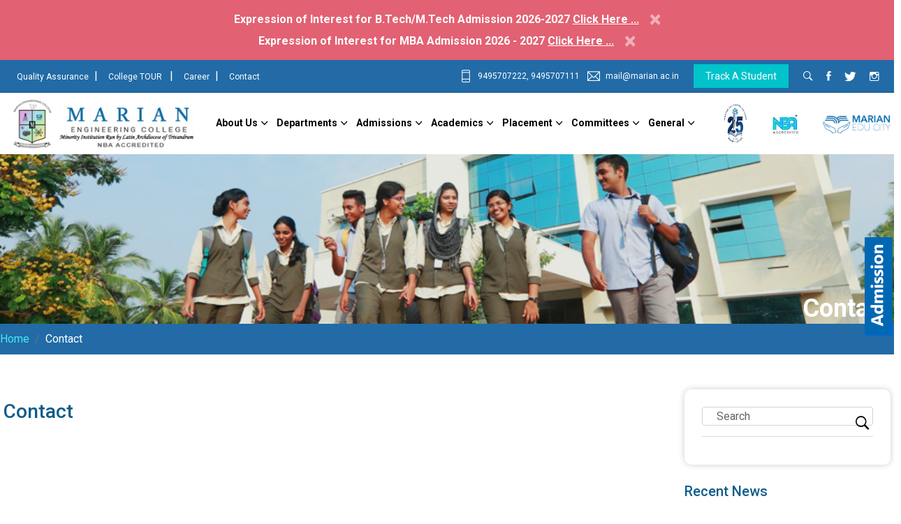

--- FILE ---
content_type: text/html; charset=UTF-8
request_url: https://www.marian.ac.in/pages/Contact_us
body_size: 85312
content:
<!DOCTYPE html>
<html lang="en">
<head>
<!-- Meta -->
<meta charset="utf-8">
<meta http-equiv="X-UA-Compatible" content="IE=edge">
<meta name="viewport" content="width=device-width, initial-scale=1">
<meta name="description" content=" contact ">
<meta name="keywords" content=" contact ">

<!-- SITE TITLE -->
<title> contact - Marian Engineering College, Kazhakuttom, Thiruvananthapuram  </title>
<!-- Favicon Icon -->
<link rel="shortcut icon" type="image/x-icon" href="https://www.marian.ac.in/public/frontend/assets/images/emblem.png">
<!-- Animation CSS -->
<link rel="stylesheet" href="https://www.marian.ac.in/public/frontend/assets/css/animate.css">    
<!-- Latest Bootstrap min CSS -->
<link rel="stylesheet" href="https://www.marian.ac.in/public/frontend/assets/bootstrap/css/bootstrap.min.css">
<!-- Google Font -->
<link href="https://fonts.googleapis.com/css?family=Rubik:300,400,500,700,900" rel="stylesheet"> 
<link href="https://fonts.googleapis.com/css?family=Roboto:100,100i,300,300i,400,400i,500,500i,700,700i,900,900i" rel="stylesheet">
<!-- Icon Font CSS -->
<link rel="stylesheet" href="https://www.marian.ac.in/public/frontend/assets/css/ionicons.min.css">
<link rel="stylesheet" href="https://www.marian.ac.in/public/frontend/assets/css/themify-icons.css ">
<!-- FontAwesome CSS -->
<link rel="stylesheet" href="https://www.marian.ac.in/public/frontend/assets/css/all.min.css ">
<!--- owl carousel CSS-->
<link rel="stylesheet" href="https://www.marian.ac.in/public/frontend/assets/owlcarousel/css/owl.carousel.min.css ">
<link rel="stylesheet" href="https://www.marian.ac.in/public/frontend/assets/owlcarousel/css/owl.theme.css ">
<link rel="stylesheet" href="https://www.marian.ac.in/public/frontend/assets/owlcarousel/css/owl.theme.default.min.css ">
<!-- Magnific Popup CSS -->
<link rel="stylesheet" href="https://www.marian.ac.in/public/frontend/assets/css/magnific-popup.css">
<!-- Style CSS -->
<link rel="stylesheet" href="https://www.marian.ac.in/public/frontend/assets/css/style.css">
<link rel="stylesheet" href="https://www.marian.ac.in/public/frontend/assets/css/responsive.css">
<link rel="stylesheet" id="layoutstyle" href="https://www.marian.ac.in/public/frontend/assets/color/theme-blue-light.css">
</head><style>
a{
color: #000000;
}

.course p:first-child {
    width: 75%;
}
.course p {
    display: inline-block;
    padding: 10px;
    float: left;
    text-align: left;
    color: #ffffff;
    background: #2074bd;
}
.course p:last-child {
    background-color: #06639a;
    color: #fff;
    width: 25%;
    text-align: center;
}
.course.exams a {
    color: #fff;
    text-decoration: none;
}
.name {
    color: #000;
    font-size: 18px;
    font-family: "RobotoDraft","Roboto",sans-serif;
    -webkit-font-smoothing: antialiased;
    text-align: center;
    padding: 10px;
    padding-bottom: 0;
}
.designation b {
    font-weight: 500 !important;
    color: #734E00;
    margin-right: 5px;
    text-align: center;
}

.table-responsive {
  margin: 20px 0;
}
thead {
    background-color: #0b589c !important;
    color: #FFFFFF !important;
}
thead.table_mainHead{
  color: #FFF;
  font-size: 18px;
  font-family: 'Roboto', sans-serif;
  font-weight: 400;
  background-color: #0a589c;
  border-top: 1px solid #0b589c;
}
thead.table_mainHead th{
  text-align:center !important;
}
.tab table.table {
  box-shadow: 0px 0px 15px #ADADAD;
}

.table > thead > tr > th, .table > tbody > tr > th, .table > tfoot > tr > th, .table > thead > tr > td, .table > tbody > tr > td, .table > tfoot > tr > td {
  padding: 8px;
  line-height: 1.42857143;
  vertical-align: middle;
  border-top: 1px solid #ddd;
}
thead > tr > th {
  border-right: 1px solid #fff;border-top: 1px solid #ddd;
  border-bottom: none !important;
  font-family: 'Roboto', sans-serif;
  font-weight: 400;
}
thead > tr > th:first-child{
  border-left: 1px solid #ddd;
}
thead > tr > th:last-child{
  border-right: 1px solid #ddd;
}
table.table td{
  border-right: 1px solid #ddd;
}/*
table.table td:last-child{
  border-right: none;
}*/
table.table{
  position:relative;
  border: 1px solid #ddd;width: 100%;
}
table {
  border-spacing: 0;
  border-collapse: collapse;
}
table.staff tbody td:first-child {
  background-color: #0b589c;
  color: #FFF;
  border-bottom: 1px solid #DDDDDD;
}
thead > tr > th:first-child {
    border-left: 1px solid #ddd;
}
.table > thead > tr > th, .table > tbody > tr > th, .table > tfoot > tr > th, .table > thead > tr > td, .table > tbody > tr > td, .table > tfoot > tr > td {
    padding: 8px;
    line-height: 1.42857143;
    vertical-align: middle;
    border-top: 1px solid #ddd;
}
thead > tr > th {
    border-right: 1px solid #fff;
    border-top: 1px solid #ddd;
    border-bottom: none !important;
    font-family: 'Roboto', sans-serif;
    font-weight: 400;
}
.syllabus h4 a{
  text-decoration: none;
  background-color: #062f6b;
  padding: 5px 20px;
  width: 100%;
  font-family: roboto,sans-serif;
  display: inline-block;
  border-radius: 24px 0px 0 24px;
  font-weight: 400;
  color: #FFF;
  font-size: 1em;
  margin-top: 7px;
  margin-bottom: 6px;
  position: relative;
}
.syllabus h4 a span{
    overflow: hidden;
    text-overflow: ellipsis;
    display: -webkit-box;
    -webkit-box-orient: vertical;
    -webkit-line-clamp: 1;
    line-height: 24px;
    max-height: 34px;
    width: 84%;
    font-size: 14px;
}
.syllabus {
  margin-bottom: 40px;
}
.syllabus p a {
  padding-left: 50px;
  font-size: 14px;
  font-weight: 500;
  font-style: normal;
  text-transform: uppercase;
  text-decoration: none;
  color: #3d3d47;
  line-height: 26px;
  position: relative;
}
.syllabus h4 a:after {
  content: "";
  width: 128px;
  height: 100%;
  background-color: #1186ed;
  position: absolute;
  top: 0;
  right: 0;
  border-left: 1px solid #1186ed;
}
.syllabus h4 a:before {
    content: "Read More";
    height: 100%;
    position: absolute;
    top: 0;
    border-left: 1px solid #1186ed;
    z-index: 99999;
    padding-top: 0;
    right: 0;
    width: 127px;
    text-align: center;
    font-size: 15px;
    line-height: 34px;
}
.syllabus h4 a:hover {
  background: #1186ed;
  color: #ffffff;
  font-family: roboto,sans-serif;
}
.syllabus h4 a:hover::before {
  border-left: 1px solid #DBA000;
}
.syllabus h4 a:hover::after {
  background-color: #F6BA18;
  border-left: 1px solid #FFD974;
}
.syllabus p a i {
  font-size: 22px;
  color: #ff0000;
  margin-right: 5px;
  margin-top: 10px;
  position: relative;
  display: inline-block;
}
.search_icon_side{
  right: 45px !important;
  top: 30px !important;
}
.team_single.radius_all_10.box_shadow1 {
    margin-bottom: 26px;
}
.ml-auto.right {
  float: right;
}
.placement_img {
    float: left;
    min-height: 90px;
    margin-right: 30px;
    margin-bottom: 10px;
}
.placement_img img {
  padding: 4px;
}
</style><body>
<!-- LOADER -->
<!-- <div id="preloader">
    <span class="spinner"></span>
    <div class="loader-section section-left"></div>
    <div class="loader-section section-right"></div>
</div> -->
<!-- END LOADER --> 


<!------ POPUP STARTS  ------->

<script src="https://ajax.googleapis.com/ajax/libs/jquery/1.12.4/jquery.min.js"></script>
<script src="https://maxcdn.bootstrapcdn.com/bootstrap/3.3.7/js/bootstrap.min.js"></script>

<style>
.h1, .h2, .h3, h1, h2, h3{
    margin-top:0px;
}

</style>


<!-- <script>
    $(document).ready(function(){
        $("#myModal").modal('show');
    });
</script> -->


<!-- <div id="myModal" class="modal fade" >
    <div class="modal-dialog">
        <div class="modal-content">
            <div class="modal-header" style="background-color: #bc352c; color: #fff;">
                <button type="button" class="close" data-dismiss="modal" aria-hidden="true">&times;</button> -->
                <!--<h4 class="modal-title">QUICK ENQUIRY</h4>-->

           <!--  </div>
            <div class="modal-body" style="text-align: center;">
                <h1 style="text-align: center; font-weight: bold;">FOR ADMISSION ENQUIRY</h1>
                <h3 style="text-align: center;">Contact: 8281377111, 9188447588</h3>
                <h1 style="text-align: center; font-weight: bold;">Enroll Now</h1>
                
            </div>
        </div>
    </div>
</div> 
 -->

<!------ POPUP ENDS  ------>




<!-- START HEADER -->

<header class="header_wrap dark_skin">

    <!-- Admission POP UP starts -->
<div class="alertbox">
    <div class="alert bg_danger" role="alert">
 

                         <div class="container">
            <div class="row">               
                <div class="col-md-12 text-center">
                      <div class="alertbox_content">
                        <span>Expression of Interest for B.Tech/M.Tech Admission 2026-2027  <a target="_blank" href="https://docs.google.com/forms/d/1SHkGheL1L3ixCmfV28vLxxIGfgLSFNydw-Gt68W72w4/edit?pli=1"><u>Click Here ...</u></a></span>
						<button type="button" class="close" data-dismiss="alert" aria-label="Close"><span aria-hidden="true">×</span></button>
                         </div> 
                         
                </div>
            </div>
        </div>
        	            <div class="container">
            <div class="row">               
                <div class="col-md-12 text-center">
                      <div class="alertbox_content">
                        <span>Expression of Interest for MBA Admission 2026 - 2027  <a target="_blank" href="https://www.marian.etlab.in/newregistration/default/onlineapplication?reg_type=18"><u>Click Here ...</u></a></span>
						<button type="button" class="close" data-dismiss="alert" aria-label="Close"><span aria-hidden="true">×</span></button>
                         </div> 
                         
                </div>
            </div>
        </div>
        	
    </div>  
</div>


    <!-- Admission POP UP ends -->

    <!-- Top menu starts -->
    <div class="top-header bg_blue_dark2 light_skin" id="hide-3" style="padding: 4px 0;">
       
            <div class="container">
            <div class="row align-items-center">
                 
                <div class="col-md-6">
                    
                   <!-- <div class="d-flex flex-wrap align-items-center justify-content-md-end justify-content-center mt-2 mt-md-0">-->
                    <div class="d-flex flex-wrap align-items-center mt-2 mt-md-0">    
                                           
                        <ul class="list_none header_list border_list ml-1" id="hide3">
	                        <li><a href="https://www.marian.ac.in/pages/quality_assurance" target="_self" >Quality Assurance</a>&nbsp;&nbsp;<span style="color:#ffffff;">|</span></li>
                                        <li><a href="https://www.youtube.com/watch?v=fNDBts7PjLw&amp;feature=youtu.be" target="_blank" >College TOUR </a>&nbsp;&nbsp;<span style="color:#ffffff;">|</span></li>
                                        <li><a href="https://www.marian.ac.in/pages/careers" target="_self" >Career</a>&nbsp;&nbsp;<span style="color:#ffffff;">|</span></li>
                                        <li><a href="https://www.marian.ac.in/pages/Contact_us" target="_self" >Contact</a></li>
                    </ul>
<!--<a href="http://202.88.235.116/" class="btn btn-default btn-sm rounded-0" style="margin-left: 10px; margin-right: 10px;" target="_blank">Track a Student</a>-->                        
                    </div>
                </div>

                <div class="col-md-6">
                    <ul class="contact_detail list_none text-center text-md-left" id="hide1">
                        <li><a href="#"><i class="ti-mobile"></i>9495707222, 9495707111</a></li>
                        <li id="hide4"><a href="#"><i class="ti-email"></i>mail@marian.ac.in</a></li>
                        <li> <a href="http://www.marian.etlab.in/" class="btn btn-default btn-sm rounded-0" style="margin-left: 10px; margin-right: 10px;" target="_blank">Track a Student</a></li>
                        <li><a href="javascript:void(0);" class="nav-link search_trigger" style="padding: 0;"><i class="ion-ios-search-strong"></i></a>
                                <div class="search-overlay">
                                    <div class="search_wrap">
                                        <form action="https://www.marian.ac.in/search" method="POST" role="search">
                                            <input type="hidden" name="_token" value="wNU27qxiKEiKD1E8cbdfMxZzH7G9TUUwomWg29QX">
                                            <input type="text" placeholder="Search" class="form-control" id="search_input_top" name="q">
                                            <button type="submit" class="search_icon"><i class="ion-ios-search-strong"></i></button>
                                        </form>
                                    </div>
                                </div>
                            </li>
                            <li><a href="https://www.facebook.com/mecmarian" target="_blank"><i class="ion-social-facebook"></i></a></li>
                            <!--<li><a href="#"><i class="ion-social-youtube-outline"></i></a></li>-->
                            <li><a href="https://twitter.com/college_marian" target="_blank"><i class="ion-social-twitter"></i></a></li>
                            <li><a href="https://instagram.com/marian_engineering_college?igshid=130798o2q7iox" target="_blank"><i class="ion-social-instagram-outline"></i></a></li>
                    </ul>

                  

                   
                        
                       
                            
                        

                </div>




            </div>
        </div>
    </div>
    <!-- Top menu ends -->




  <!--  <div class="top-header bg_blue_dark2 light_skin">
        <div class="container">
            <div class="row align-items-center">
                <div class="col-md-5">
                    <ul class="contact_detail list_none text-center text-md-left" id="hide1">
                        <li><a href="#"><i class="ti-mobile"></i>9495707222, 9495707111</a></li>
                        <li id="hide4"><a href="#"><i class="ti-email"></i>mail@marian.ac.in</a></li>
                    </ul>
                </div>
                <div class="col-md-7">
                    
                    <div class="d-flex flex-wrap align-items-center justify-content-md-end justify-content-center mt-2 mt-md-0">
                    <a href="https://www.marian.ac.in/public/images/uploads/nba_2023.pdf" target="_blank"><img src="https://www.marian.ac.in/public/frontend/assets/images/nbatop.png " alt="logo"  /></a>
                        <ul class="list_none social_icons social_white text-center text-md-right" id="hide2">
                            <li><a href="https://www.facebook.com/mecmarian" target="_blank"><i class="ion-social-facebook"></i></a></li>-->
                            <!--<li><a href="#"><i class="ion-social-youtube-outline"></i></a></li>-->
                           <!-- <li><a href="https://twitter.com/college_marian" target="_blank"><i class="ion-social-twitter"></i></a></li>
                            <li><a href="https://instagram.com/marian_engineering_college?igshid=130798o2q7iox" target="_blank"><i class="ion-social-instagram-outline"></i></a></li>
                        </ul>-->

                        <!--<a href="http://202.88.235.116/" class="btn btn-default btn-sm rounded-0" style="margin-left: 10px; margin-right: 10px;" target="_blank">Track a Student</a>-->
                       <!-- <a href="http://www.marian.etlab.in/" class="btn btn-default btn-sm rounded-0" style="margin-left: 10px; margin-right: 10px;" target="_blank">Track a Student</a>
                        
                        <ul class="navbar-nav attr-nav align-items-center">
                            <li><a href="javascript:void(0);" class="nav-link search_trigger"><i class="ion-ios-search-strong"></i></a>
                                <div class="search-overlay">
                                    <div class="search_wrap">
                                        <form action="https://www.marian.ac.in/search" method="POST" role="search">
                                            <input type="hidden" name="_token" value="wNU27qxiKEiKD1E8cbdfMxZzH7G9TUUwomWg29QX">
                                            <input type="text" placeholder="Search" class="form-control" id="search_input_top" name="q">
                                            <button type="submit" class="search_icon"><i class="ion-ios-search-strong"></i></button>
                                        </form>
                                    </div>
                                </div>
                            </li>
                        </ul>
                    </div>
                </div>
            </div>
        </div>
    </div>-->


    <div class="container">
  <nav class="navbar navbar-expand-lg"> 
    <a class="navbar-brand" href="https://www.marian.ac.in">
      <img class="logo_light" src="https://www.marian.ac.in/public/frontend/assets/images/logo_white.png" alt="logo" />
      <img class="logo_dark"  src="https://www.marian.ac.in/public/frontend/assets/images/logo_dark_new.png " alt="logo" />
      <img class="logo_default" src="https://www.marian.ac.in/public/frontend/assets/images/logo_dark.png" alt="logo" />
    </a>
    <button class="navbar-toggler" type="button" data-toggle="collapse" data-target="#navbarSupportedContent" aria-controls="navbarSupportedContent" aria-expanded="false" aria-label="Toggle navigation"> <span class="ion-android-menu"></span> </button>
    
     
   <!-- <div class="collapse navbar-collapse justify-content-end" id="navbarSupportedContent" >-->
    <div class="collapse navbar-collapse" id="navbarSupportedContent" >
      <ul class="navbar-nav">
                                  <li class="dropdown">
                                  <a data-toggle="dropdown" class="dropdown-toggle nav-link" href="#" target="_self">
                      About Us</a>
           <div class="dropdown-menu">
            <ul> 
                                          <li>
                                 <a class="dropdown-item nav-link nav_item" href="https://www.marian.ac.in/pages/preamble" target="_self"  title="">
                                Preamble</a>
               </li>
                                                        <li>
                                 <a class="dropdown-item nav-link nav_item" href="https://www.marian.ac.in/pages/vision_&amp;_mission" target="_self"  title="">
                                Vision &amp; Mission</a>
               </li>
                                                        <li>
                                 <a class="dropdown-item nav-link nav_item" href="https://www.marian.ac.in/pages/preamble_of_indian_constitution" target="_self"  title="">
                                Preamble of The Indian Constitution</a>
               </li>
                                                        <li>
                                 <a class="dropdown-item nav-link nav_item" href="https://www.marian.ac.in/pages/management" target="_self"  title="" >
                                Management</a>
               </li>
                                                        <li>
                                 <a class="dropdown-item nav-link nav_item" href="https://www.marian.ac.in/pages/campus" target="_self"  title="">
                                Campus</a>
               </li>
                                                        <li>
                                 <a class="dropdown-item nav-link nav_item" href="https://www.marian.ac.in/pages/contact" target="_self"  title="">
                                Contact Us</a>
               </li>
                                       </ul>
           </div>
          </li>
                                                              <li class="dropdown">
                                     <a class="dropdown-toggle nav-link" data-toggle="dropdown" href="#" target="_self"  title="">
                        Departments</a>
             
             <div class="dropdown-menu">
              <ul> 
                                
                  
                                     <li>
                    <a class="dropdown-item nav-link nav_item" href="https://www.marian.ac.in/department/ce" title="">Civil Engineering</a>
                   </li>  
                   
                   
                                                
                  
                                     <li>
                    <a class="dropdown-item nav-link nav_item" href="https://www.marian.ac.in/department/cse" title="">Computer Science & Engineering</a>
                   </li>  
                   
                   
                                                
                  
                                     <li>
                    <a class="dropdown-item nav-link nav_item" href="https://www.marian.ac.in/department/eee" title="">Electrical & Electronics Engineering</a>
                   </li>  
                   
                   
                                                
                  
                                     <li>
                    <a class="dropdown-item nav-link nav_item" href="https://www.marian.ac.in/department/ece" title="">Electronics & Communication Engineering</a>
                   </li>  
                   
                   
                                                
                  
                                     <li>
                    <a class="dropdown-item nav-link nav_item" href="https://www.marian.ac.in/department/me" title="">Mechanical Engineering</a>
                   </li>  
                   
                   
                                                
                  
                                     <li>
                    <a class="dropdown-item nav-link nav_item" href="https://www.marian.ac.in/department/ah" title="">Artificial Intelligence and Machine Learning</a>
                   </li>  
                   
                   
                                                
                  
                                     <li>
                    <a class="dropdown-item nav-link nav_item" href="https://www.marian.ac.in/department/es" title="">Electronics and Computer Engineering</a>
                   </li>  
                   
                   
                                                
                  
                                     <li class="dropdown">
                    <a class="dropdown-item menu-link dropdown-toggler" href="https://www.marian.ac.in/department/common" title="">Science & Humanities</a>
                    <div class="dropdown-menu">
                     <ul>
                                           <li><a class="dropdown-item nav-link nav_item" href="https://www.marian.ac.in/department/common/maths" title="">Mathematics</a></li>
                                           <li><a class="dropdown-item nav-link nav_item" href="https://www.marian.ac.in/department/common/phy" title="">Physics</a></li>
                                           <li><a class="dropdown-item nav-link nav_item" href="https://www.marian.ac.in/department/common/chm" title="">Chemistry</a></li>
                                           <li><a class="dropdown-item nav-link nav_item" href="https://www.marian.ac.in/department/common/humanities" title="">Humanities</a></li>
                                          </ul>
                    </div>    
                   </li>
                   
                   
                                                
                                   <li>
                   <a class="dropdown-item nav-link nav_item" href="https://www.marian.ac.in/department/mba" title="">Master of Business Administration</a>
                  </li>  
                   
                                                
                  
                                     <li>
                    <a class="dropdown-item nav-link nav_item" href="https://www.marian.ac.in/department/pedu" title="">Physical Education</a>
                   </li>  
                   
                   
                                                
                                   <li>
                   <a class="dropdown-item nav-link nav_item" href="https://www.marian.ac.in/department/adm" title="">Office & Administration</a>
                  </li>  
                   
                                
              </ul>
             </div>  
                                      
                                                   <li class="dropdown">
                                  <a data-toggle="dropdown" class="dropdown-toggle nav-link" href="#" target="_self">
                      Admissions</a>
           <div class="dropdown-menu">
            <ul> 
                                          <li class="dropdown">
                                                 <a class="dropdown-item menu-link dropdown-toggler" href="#" target="_self"  title="" >
                                B.Tech</a>
                 <div class="dropdown-menu">
                  <ul>
                                       <li>
                                                                 <a class="dropdown-item nav-link nav_item" href="https://www.marian.ac.in/pages/Courses_Offered" target="_self"  title="">
                       
                     Courses Offered </a>
                    </li>
                                       <li>
                                                                 <a class="dropdown-item nav-link nav_item" href="https://www.marian.ac.in/pages/Criteria-of-eligibilty" target="_self"  title="">
                       
                     Eligibility Criteria </a>
                    </li>
                                       <li>
                                                                 <a class="dropdown-item nav-link nav_item" href="https://www.marian.ac.in/pages/how_to_apply" target="_self"  title="">
                       
                     How to apply </a>
                    </li>
                                       <li>
                                                                 <a class="dropdown-item nav-link nav_item" href="https://www.marian.ac.in/public/images/upload_files/downloads/1767533653.pdf" target="_blank"  title="" >
                       
                     College Brochure </a>
                    </li>
                                       <li>
                                                                 <a class="dropdown-item nav-link nav_item" href="https://www.marian.ac.in/public/images/upload_files/downloads/1747806864.pdf" target="_blank"  title="" >
                       
                     Prospectus </a>
                    </li>
                                       <li>
                                                                 <a class="dropdown-item nav-link nav_item" href="https://www.marian.ac.in/public/images/upload_files/downloads/1747804640.pdf" target="_blank"  title="" >
                       
                     KCECMA Prospectus </a>
                    </li>
                                       <li>
                                                                 <a class="dropdown-item nav-link nav_item" href="https://www.marian.ac.in/pages/Department_coordinators" target="_blank"  title="">
                       
                     Department Co-ordinators </a>
                    </li>
                                     </ul>
                 </div>  
               </li>
                                                        <li class="dropdown">
                                                 <a class="dropdown-item menu-link dropdown-toggler" href="#" target="_self"  title="" >
                                M.Tech</a>
                 <div class="dropdown-menu">
                  <ul>
                                       <li>
                                                                 <a class="dropdown-item nav-link nav_item" href="https://www.marian.ac.in/pages/Who-can-Apply" target="_self"  title="">
                       
                     Who can Apply </a>
                    </li>
                                       <li>
                                                                 <a class="dropdown-item nav-link nav_item" href="https://www.marian.ac.in/pages/ELIGIBILTY-CRITERIA" target="_self"  title="">
                       
                     Eligibility Criteria </a>
                    </li>
                                       <li>
                                                                 <a class="dropdown-item nav-link nav_item" href="https://www.marian.ac.in/public/images/upload_files/downloads/1747801507.pdf" target="_blank"  title="" >
                       
                     College Brochure </a>
                    </li>
                                       <li>
                                                                 <a class="dropdown-item nav-link nav_item" href="https://www.marian.ac.in/pages/how-to-apply-mtech" target="_self"  title="">
                       
                     How to apply </a>
                    </li>
                                       <li>
                                                                 <a class="dropdown-item nav-link nav_item" href="https://www.marian.ac.in/public/images/upload_files/downloads/1689744847.pdf" target="_blank"  title="" >
                       
                     M.Tech Prospectus </a>
                    </li>
                                     </ul>
                 </div>  
               </li>
                                                        <li class="dropdown">
                                                 <a class="dropdown-item menu-link dropdown-toggler" href="#" target="_self"  title="" >
                                Fee Structure</a>
                 <div class="dropdown-menu">
                  <ul>
                                       <li>
                                                                 <a class="dropdown-item nav-link nav_item" href="https://www.marian.ac.in/pages/fee-structure" target="_self"  title="">
                       
                     B.Tech Fee Structure </a>
                    </li>
                                       <li>
                                                                 <a class="dropdown-item nav-link nav_item" href="https://www.marian.ac.in/pages/fee-structureMtech" target="_self"  title="">
                       
                     M.Tech Fee Structure </a>
                    </li>
                                     </ul>
                 </div>  
               </li>
                                                        <li>
                                 <a class="dropdown-item nav-link nav_item" href="https://mbs.marian.ac.in/" target="_blank"  title="" >
                                MBA</a>
               </li>
                                                        <li class="dropdown">
                                                 <a class="dropdown-item menu-link dropdown-toggler" href="#" target="_self"  title="" >
                                B.Tech Lateral entry</a>
                 <div class="dropdown-menu">
                  <ul>
                                       <li>
                                                                 <a class="dropdown-item nav-link nav_item" href="https://www.marian.ac.in/pages/how_to_apply_BTech_LateralEntry" target="_self"  title="">
                       
                     How to apply b.tech lateral Entry </a>
                    </li>
                                     </ul>
                 </div>  
               </li>
                                       </ul>
           </div>
          </li>
                                                   <li class="dropdown">
                                  <a data-toggle="dropdown" class="dropdown-toggle nav-link" href="#" target="_self">
                      Academics</a>
           <div class="dropdown-menu">
            <ul> 
                                          <li class="dropdown">
                                                 <a class="dropdown-item menu-link dropdown-toggler" href="#" target="_self"  title="" >
                                Students Corner</a>
                 <div class="dropdown-menu">
                  <ul>
                                       <li>
                                                                 <a class="dropdown-item nav-link nav_item" href="https://www.marian.ac.in/pages/general_instructions" target="_self"  title="">
                       
                     General Instructions </a>
                    </li>
                                       <li>
                                                                 <a class="dropdown-item nav-link nav_item" href="https://www.marian.ac.in/pages/Grevance" target="_self"  title="">
                       
                     Grievance Redressal </a>
                    </li>
                                       <li>
                                                                 <a class="dropdown-item nav-link nav_item" href="https://www.marian.ac.in/staff" target="_self"  title="" >
                       
                     Staff Advisors </a>
                    </li>
                                       <li>
                                                                 <a class="dropdown-item nav-link nav_item" href="https://www.marian.ac.in/pages/student_senate" target="_self"  title="">
                       
                     Student Senate </a>
                    </li>
                                       <li>
                                                                 <a class="dropdown-item nav-link nav_item" href="https://www.marian.ac.in/pages/welfare" target="_self"  title="">
                       
                     Student Welfare Committee </a>
                    </li>
                                       <li>
                                                                 <a class="dropdown-item nav-link nav_item" href="https://www.marian.ac.in/pages/social_media_cell" target="_self"  title="">
                       
                     Social Media Cell </a>
                    </li>
                                       <li>
                                                                 <a class="dropdown-item nav-link nav_item" href="https://www.marian.ac.in/pages/KTU_UTY_Exam" target="_self"  title="">
                       
                     Information Corner </a>
                    </li>
                                       <li>
                                                                 <a class="dropdown-item nav-link nav_item" href="https://www.marian.ac.in/pages/Arts" target="_self"  title="">
                       
                     Arts &amp; Culture </a>
                    </li>
                                     </ul>
                 </div>  
               </li>
                                                        <li>
                                 <a class="dropdown-item nav-link nav_item" href="https://www.marian.ac.in/courses_offered" target="_self"  title="" >
                                Courses Offered</a>
               </li>
                                                        <li>
                                 <a class="dropdown-item nav-link nav_item" href="https://www.marian.ac.in/pages/AcademicCalendar" target="_self"  title="">
                                Academic Calendar &amp; Curriculum</a>
               </li>
                                                        <li>
                                 <a class="dropdown-item nav-link nav_item" href="https://www.marian.ac.in/pages/IQAC" target="_self"  title="" >
                                IQAC</a>
               </li>
                                                        <li class="dropdown">
                                                 <a class="dropdown-item menu-link dropdown-toggler" href="#" target="_self"  title="" >
                                Centers</a>
                 <div class="dropdown-menu">
                  <ul>
                                       <li>
                                                                 <a class="dropdown-item nav-link nav_item" href="https://www.marian.ac.in/pages/MCCE" target="_self"  title="">
                       
                     MCCE </a>
                    </li>
                                       <li>
                                                                 <a class="dropdown-item nav-link nav_item" href="https://www.marian.ac.in/pages/KBAIC_149" target="_self"  title="">
                       
                     KBA Innovation Club </a>
                    </li>
                                       <li>
                                                                 <a class="dropdown-item nav-link nav_item" href="https://www.marian.ac.in/pages/nss" target="_self"  title="">
                       
                     NSS </a>
                    </li>
                                       <li>
                                                                 <a class="dropdown-item nav-link nav_item" href="https://www.marian.ac.in/pages/StudentClub" target="_self"  title="">
                       
                     Student Clubs </a>
                    </li>
                                       <li>
                                                                 <a class="dropdown-item nav-link nav_item" href="https://www.marian.ac.in/pages/pta" target="_self"  title="">
                       
                     Parent - Teacher Association </a>
                    </li>
                                     </ul>
                 </div>  
               </li>
                                                        <li class="dropdown">
                                                 <a class="dropdown-item menu-link dropdown-toggler" href="#" target="_self"  title="" >
                                Research</a>
                 <div class="dropdown-menu">
                  <ul>
                                       <li>
                                                                 <a class="dropdown-item nav-link nav_item" href="https://www.marian.ac.in/pages/consultancy" target="_self"  title="">
                       
                     Consultancy </a>
                    </li>
                                       <li>
                                                                 <a class="dropdown-item nav-link nav_item" href="https://www.marian.ac.in/pages/funded_projects" target="_self"  title="">
                       
                     Funded Projects and Workshops </a>
                    </li>
                                     </ul>
                 </div>  
               </li>
                                                        <li>
                                 <a class="dropdown-item nav-link nav_item" href="https://www.marian.ac.in/pages/patents" target="_self"  title="">
                                Patents</a>
               </li>
                                                        <li>
                                 <a class="dropdown-item nav-link nav_item" href="https://www.marian.ac.in/pages/MoU" target="_self"  title="">
                                Academic Collaboration</a>
               </li>
                                                        <li>
                                 <a class="dropdown-item nav-link nav_item" href="https://www.marian.ac.in/pages/college_academic" target="_self"  title="">
                                College Academic Council</a>
               </li>
                                       </ul>
           </div>
          </li>
                                                   <li class="dropdown">
                                  <a data-toggle="dropdown" class="dropdown-toggle nav-link" href="https://www.marian.ac.in/pages/placement" target="_self">
                      Placement</a>
           <div class="dropdown-menu">
            <ul> 
                                          <li>
                                 <a class="dropdown-item nav-link nav_item" href="https://www.marian.ac.in/pages/placement#placemntProv" target="_self"  title="" >
                                Placement Providers</a>
               </li>
                                                        <li class="dropdown">
                                                 <a class="dropdown-item menu-link dropdown-toggler"  href="https://www.marian.ac.in/pages/placementlist" target="_self"  title="">
                                Placements</a>
                 <div class="dropdown-menu">
                  <ul>
                                       <li>
                                                                 <a class="dropdown-item nav-link nav_item" href="https://www.marian.ac.in/pages/Placement 2024 - 2025" target="_self"  title="">
                       
                     Placement 2024 - 2025 </a>
                    </li>
                                       <li>
                                                                 <a class="dropdown-item nav-link nav_item" href="https://www.marian.ac.in/pages/placement 2023-2024" target="_self"  title="">
                       
                     Placement 2023-2024 </a>
                    </li>
                                       <li>
                                                                 <a class="dropdown-item nav-link nav_item" href="https://www.marian.ac.in/pages/PLacement 2022-2023" target="_self"  title="">
                       
                     Placement 2022-2023 </a>
                    </li>
                                       <li>
                                                                 <a class="dropdown-item nav-link nav_item" href="https://www.marian.ac.in/pages/Placement2021-2022" target="_self"  title="">
                       
                     Placement 2021 - 2022 </a>
                    </li>
                                       <li>
                                                                 <a class="dropdown-item nav-link nav_item" href="https://www.marian.ac.in/pages/Placement2020 - 2021" target="_self"  title="">
                       
                     Placement 2020 - 2021 </a>
                    </li>
                                       <li>
                                                                 <a class="dropdown-item nav-link nav_item" href="https://www.marian.ac.in/pages/placement2019-20" target="_self"  title="">
                       
                     Placement 2019 - 2020 </a>
                    </li>
                                       <li>
                                                                 <a class="dropdown-item nav-link nav_item" href="https://www.marian.ac.in/pages/placement2018-2019" target="_self"  title="">
                       
                     Placement 2018 - 2019 </a>
                    </li>
                                       <li>
                                                                 <a class="dropdown-item nav-link nav_item" href="https://www.marian.ac.in/pages/placement2017-2018" target="_self"  title="">
                       
                     Placement 2017 - 2018 </a>
                    </li>
                                     </ul>
                 </div>  
               </li>
                                                        <li>
                                 <a class="dropdown-item nav-link nav_item" href="https://www.marian.ac.in/pages/cgpu_marian" target="_self"  title="">
                                Career Guidance and Placement Unit</a>
               </li>
                                                        <li>
                                 <a class="dropdown-item nav-link nav_item" href="https://www.marian.ac.in/pages/IEDC" target="_self"  title="">
                                IEDC</a>
               </li>
                                                        <li>
                                 <a class="dropdown-item nav-link nav_item" href="https://www.marian.ac.in/pages/TBIC" target="_self"  title="">
                                TBIC</a>
               </li>
                                       </ul>
           </div>
          </li>
                                                   <li class="dropdown">
                                  <a data-toggle="dropdown" class="dropdown-toggle nav-link" href="#" target="_self">
                      Committees</a>
           <div class="dropdown-menu">
            <ul> 
                                          <li class="dropdown">
                                                 <a class="dropdown-item menu-link dropdown-toggler" href="#" target="_self"  title="" >
                                Associations</a>
                 <div class="dropdown-menu">
                  <ul>
                                       <li>
                                                                 <a class="dropdown-item nav-link nav_item" href="https://www.marian.ac.in/department/ce/asce" target="_self"  title="" >
                       
                     ASCE </a>
                    </li>
                                       <li>
                                                                 <a class="dropdown-item nav-link nav_item" href="https://www.marian.ac.in/pages/IEI" target="_self"  title="">
                       
                     IEI </a>
                    </li>
                                       <li>
                                                                 <a class="dropdown-item nav-link nav_item" href="https://www.marian.ac.in/pages/IEEE" target="_self"  title="">
                       
                     IEEE </a>
                    </li>
                                       <li>
                                                                 <a class="dropdown-item nav-link nav_item" href="https://www.marian.ac.in/pages/IEEE-PES" target="_self"  title="">
                       
                     IEEE-PES </a>
                    </li>
                                       <li>
                                                                 <a class="dropdown-item nav-link nav_item" href="https://www.marian.ac.in/department/ce/ceigs" target="_self"  title="" >
                       
                     IGS </a>
                    </li>
                                       <li>
                                                                 <a class="dropdown-item nav-link nav_item" href="https://www.marian.ac.in/pages/ISTE" target="_self"  title="">
                       
                     ISTE </a>
                    </li>
                                     </ul>
                 </div>  
               </li>
                                                        <li>
                                 <a class="dropdown-item nav-link nav_item" href="https://www.marian.ac.in/pages/committees" target="_self"  title="">
                                Committees</a>
               </li>
                                       </ul>
           </div>
          </li>
                                                   <li class="dropdown">
                                  <a data-toggle="dropdown" class="dropdown-toggle nav-link" href="#" target="_self">
                      General</a>
           <div class="dropdown-menu">
            <ul> 
                                          <li>
                                 <a class="dropdown-item nav-link nav_item" href="https://www.marian.ac.in/pages/silver_jubilee_celebrations" target="_self"  title="">
                                Silver Jubilee Celebrations</a>
               </li>
                                                        <li>
                                 <a class="dropdown-item nav-link nav_item" href="https://www.marian.ac.in/pages/alumni_2023" target="_self"  title="">
                                Alumni</a>
               </li>
                                                        <li>
                                 <a class="dropdown-item nav-link nav_item" href="https://www.marian.ac.in/alumnireg" target="_self"  title="" >
                                Alumni Registration Form</a>
               </li>
                                                        <li>
                                 <a class="dropdown-item nav-link nav_item" href="https://www.marian.ac.in/ptafeedback" target="_self"  title="" >
                                Online PTA feedback</a>
               </li>
                                                        <li class="dropdown">
                                                 <a class="dropdown-item menu-link dropdown-toggler" href="#" target="_self"  title="" >
                                Facilities</a>
                 <div class="dropdown-menu">
                  <ul>
                                       <li>
                                                                 <a class="dropdown-item nav-link nav_item" href="https://www.marian.ac.in/pages/library_mec" target="_self"  title="">
                       
                     Library </a>
                    </li>
                                       <li>
                                                                 <a class="dropdown-item nav-link nav_item" href="https://www.marian.ac.in/pages/hostel_mec" target="_self"  title="">
                       
                     Hostel </a>
                    </li>
                                       <li>
                                                                 <a class="dropdown-item nav-link nav_item" href="https://www.marian.ac.in/pages/transport_mec" target="_self"  title="">
                       
                     Transport </a>
                    </li>
                                       <li>
                                                                 <a class="dropdown-item nav-link nav_item" href="https://www.marian.ac.in/pages/central_facilities" target="_self"  title="">
                       
                     Central Facilities </a>
                    </li>
                                       <li>
                                                                 <a class="dropdown-item nav-link nav_item" href="https://www.marian.ac.in/department/pedu/pefcl" target="_self"  title="" >
                       
                     Sports </a>
                    </li>
                                     </ul>
                 </div>  
               </li>
                                                        <li>
                                 <a class="dropdown-item nav-link nav_item" href="https://www.marian.ac.in/newsletter" target="_self"  title="" >
                                Marian Moments</a>
               </li>
                                                        <li>
                                 <a class="dropdown-item nav-link nav_item" href="https://www.marian.ac.in/pages/Magazine" target="_self"  title="">
                                College Magazine</a>
               </li>
                                                        <li>
                                 <a class="dropdown-item nav-link nav_item" href="https://www.marian.ac.in/pages/books_faculty" target="_self"  title="">
                                Books Published by Faculty</a>
               </li>
                                                        <li>
                                 <a class="dropdown-item nav-link nav_item" href="https://www.marian.ac.in/pages/careers" target="_self"  title="">
                                Career</a>
               </li>
                                                        <li>
                                 <a class="dropdown-item nav-link nav_item" href="https://www.marian.ac.in/pages/feedback" target="_self"  title="">
                                Feedback AICTE Web-Portal</a>
               </li>
                                       </ul>
           </div>
          </li>
                              </ul>
	  &emsp;&emsp;<a href="https://www.marian.ac.in/pages/silver_jubilee_celebrations" ><img src="https://www.marian.ac.in/public/frontend/assets/images/MEC_logo.jpg " alt="logo"  style="height: 60px;" /></a> 
      &emsp;&emsp;<a href="https://www.marian.ac.in/public/images/uploads/NBA-AC-letters.pdf" target="_blank"><img src="https://www.marian.ac.in/public/frontend/assets/images/nbatop.png " alt="logo"  /></a>
     &emsp;&emsp; <img src="https://www.marian.ac.in/public/frontend/assets/images/educity-logo.png " style="height: 36px;" alt="Educity">
    </div>
      </nav>
</div>


 

<section style="padding: 0;">
    <div class="fixed_menu">
        <div class="left_menu_box" style="padding:0px;width:100%;">
            <div class="left_menu">
                <ul class="sticky">
            <li>
                <p><a href="#">College Code: <b>MCE</b></a></p>
                <p><a href="#"><u>Admission Contact</u></a><a href="#">+91 9188447588</br>
                 +91 8281377111
                 </a></p><br/><br/>
                
            </li>
        </ul>
                
            </div>
        </div>
    </div>
</section>


   <!-- <div class="sticky-container">
        <ul class="sticky">
            <li>
                <p><a href="#">College Code: MCE</a></p>
                <p><a href="#"><u>Admission Contact</u></a><a href="#">+91 8281377111</br>
                 +91 9188447588
                 </a></p><br/><br/>
                
            </li>
        </ul>
    </div>-->

   
    <style>        
    
    .sticky-container{padding:0px;margin:0px;position:fixed;right: -80px;top:335px;width: 260px;z-index: 1100; /* border: 5px solid #fff; */ }
    .sticky li{font-family: roboto,sanserif;list-style-type:none;color:#efefef;height: 137px; box-shadow: 4px 4px 5px #4A4444;border: 4px https://www.marian.ac.in/pages/management-admissions#solid#fff;background: #3764a7;border-radius: 5px;text-align: center;font-weight: 600;padding:0px;margin:0px 0px 1px 0px;-webkit-transition:all 0.25s ease-in-out;-moz-transition:all 0.25s ease-in-out;-o-transition:all 0.25s ease-in-out;transition:all 0.25s ease-in-out;cursor:pointer;}
    .sticky li:hover{margin-left: -1px;}
    .sticky li img{float:left;margin:5px 4px;margin-right:5px;}
    .sticky li p{padding: 0px 11px;margin:0px;line-height:16px;font-family: 'Roboto', sans-serif;}
    .sticky li p a{text-decoration: none;color: #fff;margin-top: 8px;line-height: 22px;float: left;font-family: roboto,sans-serif;font-size: 15px;}
    .sticky li p a:hover{text-decoration: none;color: #fff;margin-top: 8px;float: left;}
    .sticky-wrapper{ height: auto !important; margin: 0 auto -10px; min-height: 100%; position: relative; width: 1000px;}
    
    
    .sticky-container1{padding:0px;margin:0px;position:fixed;right: -15px;top:440px;width: 250px;z-index: 1100; /* border: 5px solid#fff; */ }
    .sticky1 li{font-family: roboto,sanserif;list-style-type:none;color:#efefef;height:90px; box-shadow: 4px 4px 5px #4A4444;border: 4px solid#fff;background: #3764a7;border-radius: 5px;text-align: center;font-weight: 600;padding:0px;margin:0px 0px 1px 0px;-webkit-transition:all 0.25s ease-in-out;-moz-transition:all 0.25s ease-in-out;-o-transition:all 0.25s ease-in-out;transition:all 0.25s ease-in-out;cursor:pointer;}
    .sticky1 li:hover{margin-left: -1px;}
    .sticky1 li img{float:left;margin:5px 4px;margin-right:5px;}
    .sticky1 li p{padding: 0px 11px;margin:0px;line-height:16px;font-family: 'Roboto', sans-serif;}
    .sticky1 li p a{text-decoration: none;color: #fff;margin-top: 8px;line-height: 22px;float: left;font-family: roboto,sans-serif;font-size: 15px;}
    .sticky1 li p a:hover{text-decoration: none;color: #fff;margin-top: 8px;float: left;}
    .sticky1-wrapper{ height: auto !important; margin: 0 auto -10px; min-height: 100%; position: relative; width: 1000px;} 

.sticky-container2{padding:0px;margin:0px;position:fixed;right: -10px;top:270px;width: 250px;z-index: 1100;/* border: 5px solid #fff; */}
    .sticky2 li{font-family: roboto,sanserif;list-style-type:none;color:#efefef;height:55px; box-shadow: 4px 4px 5px #4A4444;border: 4px solid#fff;background: #3764a7;border-radius: 5px;text-align: center;font-weight: 600;padding:0px;margin:0px 0px 1px 0px;-webkit-transition:all 0.25s ease-in-out;-moz-transition:all 0.25s ease-in-out;-o-transition:all 0.25s ease-in-out;transition:all 0.25s ease-in-out;cursor:pointer;}
    .sticky2 li:hover{margin-left: -1px;}
    .sticky2 li img{float:left;margin:5px 4px;margin-right:5px;}
    .sticky2 li p{padding: 0px 11px;margin:0px;line-height:16px;font-family: 'Roboto', sans-serif;}
    .sticky2 li p a{text-decoration: none;color: #fff;margin-top: 8px;line-height: 22px;/* float: left; */ font-family: roboto,sans-serif;font-size: 15px;}
    .sticky2 li p a:hover{text-decoration: none;color: #fff;margin-top: 8px;/* float: left; */}
    .sticky2-wrapper{ height: auto !important; margin: 0 auto -10px; min-height: 100%; position: relative; width: 1000px;}
    </style>
</header>
<!-- END HEADER --> <!-- START SECTION BREADCRUMB -->
<section id="section-banner" class="page-title-light breadcrumb_section parallax_bg overlay_bg_50" data-parallax-bg-image=" https://www.marian.ac.in/public/images/upload_files/banners/1746609087.jpg ">
    <div class="container">
        <div class="row align-items-center">
		
			<div class="col-sm-5">
                <!--<nav aria-label="breadcrumb">
                  <ol class="breadcrumb justify-content-sm-end">
                    <li class="breadcrumb-item"><a href="https://www.marian.ac.in">Home</a></li>
                                                                                            <li aria-current="page" class='breadcrumb-item active'>Contact</li>
                                                                                    </ol>
                </nav>-->
            </div>
		
		
            <div class="col-sm-7">
                <div class="page-title">
                                        <h1>Contact</h1>

                                    </div>
            </div>
            
        </div>
    </div>
</section>

<div class="container">
<div class="row" style="padding: 10px; background-color: #226ba6;">
<nav aria-label="breadcrumb">
                  <ol class="breadcrumb justify-content-sm-end">
                    <li class="breadcrumb-item"><a href="https://www.marian.ac.in">Home</a></li>
                                                                                            <li aria-current="page" class='breadcrumb-item active'>Contact</li>
                                                                                    </ol>
                </nav>
   </div>
    </div>
<!-- END SECTION BANNER --> 
<section class="small_pt">
  <div class="container">
    <div class="row">
       
        <div  class="col-lg-9" >
              
        <div class="single_post">
          <div class="single_post_content">
            <div class="blog_text">
              <h3>Contact</h3>
                             <p><div class="row">
<div class="col-md-4">
<div class="overlay_bg_danger_90 icon_box text-center text_white radius_all_15 background_bg animation" data-animation="fadeInUp" data-animation-delay="0.02s">
<div class="intro_desc">
<h5><span style="text-decoration: underline;">ADDRESS</span></h5>
<h5>&nbsp;</h5>
<p>Marian Engineering College</p>
<p>Kazhakuttom, Thiruvananthapuram 695582</p>
<p><span style="text-decoration: underline;"><strong>PHONE</strong></span></p>
<p>9495707111, 9495707222</p>
<p>Fax: 2706157</p>
<p><span style="text-decoration: underline;"><strong>E-MAIL</strong></span></p>
<p>mail@marian.ac.in</p>
</div>
</div>
</div>
<div class="col-md-4">&nbsp;</div>
<div class="col-md-4">&nbsp;</div>
</div>
<div class="row">&nbsp;</div>
<div class="row justify-content-center">
<div class="col-xl-6 col-lg-8">
<div class="text-center animation" data-animation="fadeInUp" data-animation-delay="0.01s">
<div class="heading_s1 text-center"><strong><em>For Admission Enquiry: 8281377111 , 9188447588</em></strong></div>
<div class="small_divider">&nbsp;</div>
</div>
</div>
</div></p>
                                                      </div>
          </div>
        </div>
       </div>
              <div class="col-lg-3 mt-lg-0 mt-4 pt-3 pt-lg-0">
        <div class="sidebar">
    <div class="team_single radius_all_10 box_shadow1">
 <div class="team_single_info">
  <div class="team_name">
   <form action="https://www.marian.ac.in/search" method="POST" role="search">
   <input type="hidden" name="_token" value="wNU27qxiKEiKD1E8cbdfMxZzH7G9TUUwomWg29QX">
    <input type="text" placeholder="Search" class="form-control" id="search_input" name="q">
    <button type="submit" class="search_icon search_icon_side"><i class="ion-ios-search-strong"></i></button>
   </form>
  </div>
 </div>
</div> 
     
    <div class="widget widget_recent_post">
    <h5 class="widget_title">Recent News</h5>
    <ul class="recent_post border_bottom_dash list_none">
                                 
        <li>
          <div class="post_footer">
                          <div class="post_img">
               <a href="#"><img src="https://www.marian.ac.in/public/images/upload_files/news/1769058654.jpg" alt="letest_post1"></a>
              </div>
                        <div class="post_content">
             <h6><a href="#">MAGNUM 1.0 on 9th February 2026</a></h6>
             <span class="post_date">
               
              Jan 22, 2026</span>
            </div>
          </div>
        </li>
                                 
        <li>
          <div class="post_footer">
                          <div class="post_img">
               <a href="#"><img src="https://www.marian.ac.in/public/images/upload_files/news/1768813606.jpg" alt="letest_post1"></a>
              </div>
                        <div class="post_content">
             <h6><a href="#">Inauguration of Global Alumni Australia and New Zealand Chapter</a></h6>
             <span class="post_date">
               
              Jan 19, 2026</span>
            </div>
          </div>
        </li>
                                 
        <li>
          <div class="post_footer">
                          <div class="post_img">
               <a href="#"><img src="https://www.marian.ac.in/public/images/upload_files/news/1768816845.jpg" alt="letest_post1"></a>
              </div>
                        <div class="post_content">
             <h6><a href="#">Cyber Security in real world: Industry usecases and career paths</a></h6>
             <span class="post_date">
               
              Jan 19, 2026</span>
            </div>
          </div>
        </li>
       
    </ul>
  </div>
   
    <div class="widget widget_tags">
        <h5 class="widget_title">Quick Links</h5>
        <div class="tags">
                                                <a href="http://www.latinarchdiocesetrivandrum.org/" target="_blank" >Archbishop</a>
                                                                <a href="https://www.marian.ac.in/pages/tenders" target="_self" >Tenders</a>
                                                                <a href="https://www.marian.ac.in/newsletter" target="_self" >Newsletter</a>
                                                                <a href="https://www.marian.ac.in/pages/Antiragging-notice" target="_self" >Ragging Notification</a>
                                                                <a href="https://www.marian.ac.in/gallery" target="_self" >Image Gallery</a>
                                                                <a href="https://www.marian.ac.in/pages/useful_links" target="_self" >Useful Links</a>
                                                                <a href="https://www.marian.ac.in/pages/AuditorsReport" target="_self" >Auditors Report</a>
                                                                <a href="https://www.marian.ac.in/pages/tenders" target="_self" >Tenders</a>
                                                                <a href="http://mail.marian.ac.in" target="_blank" >Staff Login</a>
                                                                <a href="https://nptel.ac.in" target="_blank" >NPTEL</a>
                                                                <a href="http://www.mariancap.com/" target="_blank" >M.CAP</a>
                                                                <a href="https://www.marian.ac.in/pages/nirf-marian" target="_self" >NIRF</a>
                                                                <a href="https://www.marian.ac.in/pages/NIRF" target="_blank" >NIRF Formats</a>
                                                                <a href="https://www.marian.ac.in/pages/SisterInstitutions" target="_self" >Sister Institutions</a>
                                                                <a href="https://www.marian.ac.in/public/images/upload_files/downloads/1755770802.pdf" target="_blank" >Mandatory Disclosure</a>
                                                                <a href="https://www.marian.ac.in/pages/EOA" target="_self" >EOA</a>
                                                                <a href="https://www.marian.ac.in/rank_holders" target="_self" >Ranks Holders</a>
                                                                <a href="https://www.marian.ac.in/public/images/upload_files/downloads/1710923177.pdf" target="_blank" >Budget</a>
                                    </div>
    </div>
  
</div>  
       </div>
                </div>
  </div>
</section>
<!-- END SECTION BLOG -->
<script src='https://www.google.com/recaptcha/api.js'></script>
<div class="modal fade" id="enquiryModal" tabindex="-1" role="dialog" aria-labelledby="myModalLabel">
	<div class="modal-dialog" role="document">
		<div class="modal-content">
			<div class="modal-header">
				<h4 class="modal-title" id="myModalLabel">Enquiry</h4>			
				<button type="button" class="close" data-dismiss="modal" aria-label="Close"><span area-hidden="true">&times;</span></button>
			</div>
			<div class="modal-body">
				<div id="loader" class="hide">
                  <p><strong>loading...Please wait.</strong></p>
                </div> 
                <div id="success-msg" class="hide">
                  <p class="alert-success"><strong>Mail Sent Successfully.</strong></p>
                </div>
                <div id="error-msg" class="hide">
                  <p class="alert-warning"><strong>Mail Error. Try Later.</strong></p>
                </div>
                <form method="POST" id="enquiryForm">
				<input type="hidden" name="_token" value="wNU27qxiKEiKD1E8cbdfMxZzH7G9TUUwomWg29QX">
					<div class="form-group">
						<label for="name">Student Name <font class="text-danger">*</font></label>
						<input class="form-control" type="text" name="name" id="name" value="" required>
			 			<div class="help-block with-errors alert-warning" id="name-msg-err"></div>
					</div>
					<div class="form-group">
						<label for="email">Email Id <font class="text-danger">*</font></label>
						<input class="form-control email" type="email" name="email" id="email" value="" required>
						<div class="help-block with-errors alert-warning" id="email-msg-err"></div>
					</div>
					<div class="form-group">
						<label for="mobile">Mobile <font class="text-danger">*</font></label>
						<input class="form-control" type="number" name="mobile_no" id="mobile_no" value="" required>
						<div class="help-block with-errors alert-warning" id="mobile_no-msg-err"></div>
					</div>
					<div class="form-group">
						<label for="message">Message</label>
						<textarea class="form-control" name="message" id="message" style="height:50px;" ></textarea>
					</div>					
					<div class="form-group">
						<label for="message">Re Captcha</label>
													<div class="g-recaptcha" data-sitekey="6Lf_XMAUAAAAAOk9JuUBDRSEv7pbLaBTkx0S8OpB"></div>
												<div class="help-block with-errors alert-warning" id="g-recaptcha-msg-err"></div>
					</div>
				</div>
				<div class="modal-footer">
					<button type="button" class="btn btn-default" data-dismiss="modal">Close</button>
					<button type="button" class="btn btn-primary" id="btn_submit" >submit now</button>
				</div>
			</form>
		</div>
	</div>
</div>
<!-- START FOOTER -->
<footer class="bg_blue_dark footer_dark">
	<div class="top_footer">
        <div class="container">
            <div class="row">
                                                                                   <div class="col-lg-2 col-sm-4 mb-4 mb-lg-0">
				                        <h6 class="widget_title">Quick Links </h6>
                                        <ul class="list_none widget_links links_style2">
                     	
                                           <li><a href="http://www.latinarchdiocesetrivandrum.org/" target="_blank" >Archbishop</a></li>
                                           
                  
                       
                  
                                                       	
                                           <li><a href="https://www.marian.ac.in/pages/tenders" target="_self" >Tenders</a></li>
                                           
                  
                       
                  
                                                       	
                                           <li><a href="https://www.marian.ac.in/newsletter" target="_self" >Newsletter</a></li>
                                           
                  
                       
                  
                                                       	
                                           <li><a href="https://www.marian.ac.in/pages/Antiragging-notice" target="_self" >Ragging Notification</a></li>
                                           
                  
                       
                  
                                                       	
                                           <li><a href="https://www.marian.ac.in/gallery" target="_self" >Image Gallery</a></li>
                                           
                  
                       
                  
                                                       	
                                           <li><a href="https://www.marian.ac.in/pages/useful_links" target="_self" >Useful Links</a></li>
                                           
                  
                       
                  
                                                       	
                                           <li><a href="https://www.marian.ac.in/pages/AuditorsReport" target="_self" >Auditors Report</a></li>
                                           
                  
                       
                  
                                                       	
                                           <li><a href="https://www.marian.ac.in/pages/tenders" target="_self" >Tenders</a></li>
                                           
                  
                       
                  
                                                       	
                                           <li><a href="http://mail.marian.ac.in" target="_blank" >Staff Login</a></li>
                                           
                         
                        </ul>
                     </div>
                        
                  
                                                                    <div class="col-lg-2 col-sm-4 mb-4 mb-lg-0">
				                        <h6 class="widget_title">&nbsp;</h6>
                                        <ul class="list_none widget_links links_style2">
                     	
                                           <li><a href="https://nptel.ac.in" target="_blank" >NPTEL</a></li>
                                           
                  
                       
                  
                                                       	
                                           <li><a href="http://www.mariancap.com/" target="_blank" >M.CAP</a></li>
                                           
                  
                       
                  
                                                       	
                                           <li><a href="https://www.marian.ac.in/pages/nirf-marian" target="_self" >NIRF</a></li>
                                           
                  
                       
                  
                                                       	
                                           <li><a href="https://www.marian.ac.in/pages/NIRF" target="_blank" >NIRF Formats</a></li>
                                           
                  
                       
                  
                                                       	
                                           <li><a href="https://www.marian.ac.in/pages/SisterInstitutions" target="_self" >Sister Institutions</a></li>
                                           
                  
                       
                  
                                                       	
                                           <li><a href="https://www.marian.ac.in/public/images/upload_files/downloads/1755770802.pdf" target="_blank" >Mandatory Disclosure</a></li>
                                           
                  
                       
                  
                                                       	
                                           <li><a href="https://www.marian.ac.in/pages/EOA" target="_self" >EOA</a></li>
                                           
                  
                       
                  
                                                       	
                                           <li><a href="https://www.marian.ac.in/rank_holders" target="_self" >Ranks Holders</a></li>
                                           
                  
                       
                  
                                                       	
                                           <li><a href="https://www.marian.ac.in/public/images/upload_files/downloads/1710923177.pdf" target="_blank" >Budget</a></li>
                                           
                         
                        </ul>
                     </div>
                        
                  
                                                                 
                 
                <div class="col-lg-2 col-sm-4 mb-4 mb-lg-0">
                	<h6 class="widget_title">Useful Links</h6>
                    <ul class="list_none widget_links links_style2">
                                                                                    <li><a href="https://iedcmulearn.marian.ac.in/" target="_blank" >IEDC Portal</a></li>
                                                                                                                <li><a href="https://www.marian.ac.in/pages/governance" target="_self" >Governing Body</a></li>
                                                                                                                <li><a href="https://www.marian.ac.in/pages/Antiragging" target="_self" >Anti Ragging</a></li>
                                                                                                                <li><a href="https://www.marian.ac.in/alumnireg" target="_self" >Alumni Registration Form</a></li>
                                                                                                                <li><a href="https://www.marian.ac.in/pages/management" target="_self" >Management</a></li>
                                                                                                                <li><a href="https://www.marian.ac.in/achievements" target="_self" >Achievements</a></li>
                                                                                                                <li><a href="https://www.marian.ac.in/testimonials" target="_self" >Testimonials</a></li>
                                                                        </ul>
                </div>
                				

                				<div class="col-lg-2 col-sm-4 mb-4 mb-lg-0">
                	<h6 class="widget_title">Tags</h6>
                    <ul class="list_none widget_links links_style2">
                    	                                                           <li><a href="https://www.marian.ac.in/downloads" target="_self" >Downloads</a></li>
                                                                                                               <li><a href="https://www.marian.ac.in/pages/IQAC" target="_self" >IQAC</a></li>
                                                                                                               <li><a href="https://www.marian.ac.in/pages/terms_conditions" target="_self" >Terms and conditions</a></li>
                                                                                                               <li><a href="https://www.marian.ac.in/pages/refund_cancellation" target="_self" >Refund and cancellation policy</a></li>
                                                                                                               <li><a href="https://www.marian.ac.in/pages/privacy_disclaimer" target="_self" >Privacy and Disclaimer</a></li>
                                                                        </ul>
                </div>
                
                <div class="col-lg-4 col-md-6"> 
                    <p><strong>Marian Engineering College</strong></p>
<ul class="contact_info contact_info_light list_none">
<li><em class="fa fa-map-marker-alt ">&nbsp;</em><address>Kazhakuttom, Thiruvananthapuram - 695582</address></li>
<li><em class="fa fa-envelope">&nbsp;</em><a href="mailto:mail@marian.ac.in">mail@marian.ac.in</a></li>
<li><em class="fa fa-mobile-alt">&nbsp;</em>
<p>+91 9495707111</p>
</li>
<li><em class="fa fa-mobile-alt">&nbsp;</em>
<p>+91 9495707222</p>
</li>
</ul>                    
                    <h6 class="widget_title">Follow Us</h6>
                    <ul class="list_none social_icons social_white social_style1">
                    	<li><a href="https://www.facebook.com/mecmarian" target="_blank"><i class="ion-social-facebook"></i></a></li>
                       <!-- <li><a href="#"><i class="ion-social-youtube-outline"></i></a></li>-->
						<li><a href="https://twitter.com/college_marian" target="_blank"><i class="ion-social-twitter"></i></a></li>
                        <li><a href="https://instagram.com/marian_engineering_college?igshid=130798o2q7iox" target="_blank"><i class="ion-social-instagram-outline"></i></a></li>
                    </ul>
                </div>
            </div>
        </div>
    </div>
    <div class="bottom_footer bg_blue_dark2">
    	<div class="container">
        	<div class="row align-items-center">
            	<div class="col-md-8">
                	<p class="copyright m-md-0 text-center text-md-left">&copy; 2026 All Rights Reserved by Marian Engineering College.
					Web Designed by <a style="color: #11b6db;" href="http://www.preigo.com/" target="_blank">Preigo Fover Technologies</a></p>
                </div>
                <div class="col-md-4">
                	<ul class="list_none footer_link text-center text-md-right">
                    	<li><a href="https://www.marian.ac.in/pages/privacy_disclaimer">Privacy Policy</a></li>
                        <li><a href="https://www.marian.ac.in/pages/terms_conditions">Terms &amp; Conditions</a></li>
                    </ul>
                </div>
            </div>
        </div>
    </div>
</footer>
<!-- END FOOTER --><a href="#" class="scrollup" style="display: none;"><i class="ion-ios-arrow-up"></i></a> 

<!-- Latest jQuery --> 
<script src="https://www.marian.ac.in/public/frontend/assets/js/jquery-1.12.4.min.js"></script> 
<!-- jquery-ui --> 
<script src="https://www.marian.ac.in/public/frontend/assets/js/jquery-ui.js"></script>
<!-- popper min js --> 
<script src="https://www.marian.ac.in/public/frontend/assets/js/popper.min.js"></script>
<!-- Latest compiled and minified Bootstrap --> 
<script src="https://www.marian.ac.in/public/frontend/assets/bootstrap/js/bootstrap.min.js"></script> 
<!-- owl-carousel min js  --> 
<script src="https://www.marian.ac.in/public/frontend/assets/owlcarousel/js/owl.carousel.min.js "></script> 
<!-- magnific-popup min js  --> 
<script src="https://www.marian.ac.in/public/frontend/assets/js/magnific-popup.min.js"></script> 
<!-- waypoints min js  --> 
<script src="https://www.marian.ac.in/public/frontend/assets/js/waypoints.min.js"></script> 
<!-- parallax js  --> 
<script src="https://www.marian.ac.in/public/frontend/assets/js/parallax.js"></script> 
<!-- countdown js  --> 
<script src="https://www.marian.ac.in/public/frontend/assets/js/jquery.countdown.min.js"></script> 
<!-- jquery.counterup.min js --> 
<script src="https://www.marian.ac.in/public/frontend/assets/js/jquery.counterup.min.js"></script>
<!-- imagesloaded js --> 
<script src="https://www.marian.ac.in/public/frontend/assets/js/imagesloaded.pkgd.min.js"></script>
<!-- isotope min js --> 
<script src="https://www.marian.ac.in/public/frontend/assets/js/isotope.min.js"></script>
<!-- jquery.parallax-scroll js -->
<script src="https://www.marian.ac.in/public/frontend/assets/js/jquery.parallax-scroll.js"></script>
<!-- scripts js --> 
<script src="https://www.marian.ac.in/public/frontend/assets/js/scripts.js"></script>
<!-- Carousel js --> 
<!--<script src="https://cdnjs.cloudflare.com/ajax/libs/popper.js/1.16.1/umd/popper.min.js"></script>-->

</body>
</html><script> 
	$('body').on('click', '#btn_submit', function(){ 
        var enForm = $("#enquiryForm");
        var  formData= enForm.serialize();
        $( '#name-msg-err' ).html( "" );
        $( '#email-msg-err' ).html( "" );
        $( '#mobile_no-msg-err' ).html( "" );
        $( '#g-recaptcha-msg-err' ).html( "" );
        $.ajax({
            url: "https://www.marian.ac.in/admission-enquiry",
            type:'POST',
            data:formData,
            success:function(data) { 
                if(data.errors) {
                    if(data.errors.name){
                        $( '#name-msg-err' ).html( data.errors.name[0] );
                    }
                    if(data.errors.email){
                        $( '#email-msg-err' ).html( data.errors.email[0] );
                    }
                    if(data.errors.mobile_no){
                        $( '#mobile_no-msg-err' ).html( data.errors.mobile_no[0] );
                    }
                    $( '#g-recaptcha-msg-err' ).html("The Captcha field is required");
                    /*
                    if(data.errors.g-recaptcha-response){
                        $( '#g-recaptcha-msg-err' ).html( data.errors.g-recaptcha-response[0] );
                    }*/
                } 
                else{
                  $('#loader').removeClass('hide');                  
                  if(data.success) {
                      $('#loader').addClass('hide');
                      $('#success-msg').removeClass('hide');
                      setInterval(function(){ 
                          $('#SignUp').modal('hide');
                          $('#success-msg').addClass('hide');
                      }, 3000);
                      window.location.reload(true);
                  }
                  if(data.error) {
                    $('#loader').addClass('hide');
                    $('#error-msg').removeClass('hide');
                    setInterval(function(){ 
                        $('#SignUp').modal('hide');
                        $('#error-msg').addClass('hide');
                    }, 3000);
                    window.location.reload(true);
                  }
                }
              }
          });
    });
</script>
<style type="text/css">
   .hide{
    display: none;
   }
   .form-control {
    height: 27px;
   } 
</style>

--- FILE ---
content_type: text/html; charset=utf-8
request_url: https://www.google.com/recaptcha/api2/anchor?ar=1&k=6Lf_XMAUAAAAAOk9JuUBDRSEv7pbLaBTkx0S8OpB&co=aHR0cHM6Ly93d3cubWFyaWFuLmFjLmluOjQ0Mw..&hl=en&v=N67nZn4AqZkNcbeMu4prBgzg&size=normal&anchor-ms=20000&execute-ms=30000&cb=k9o9fllmnil4
body_size: 49306
content:
<!DOCTYPE HTML><html dir="ltr" lang="en"><head><meta http-equiv="Content-Type" content="text/html; charset=UTF-8">
<meta http-equiv="X-UA-Compatible" content="IE=edge">
<title>reCAPTCHA</title>
<style type="text/css">
/* cyrillic-ext */
@font-face {
  font-family: 'Roboto';
  font-style: normal;
  font-weight: 400;
  font-stretch: 100%;
  src: url(//fonts.gstatic.com/s/roboto/v48/KFO7CnqEu92Fr1ME7kSn66aGLdTylUAMa3GUBHMdazTgWw.woff2) format('woff2');
  unicode-range: U+0460-052F, U+1C80-1C8A, U+20B4, U+2DE0-2DFF, U+A640-A69F, U+FE2E-FE2F;
}
/* cyrillic */
@font-face {
  font-family: 'Roboto';
  font-style: normal;
  font-weight: 400;
  font-stretch: 100%;
  src: url(//fonts.gstatic.com/s/roboto/v48/KFO7CnqEu92Fr1ME7kSn66aGLdTylUAMa3iUBHMdazTgWw.woff2) format('woff2');
  unicode-range: U+0301, U+0400-045F, U+0490-0491, U+04B0-04B1, U+2116;
}
/* greek-ext */
@font-face {
  font-family: 'Roboto';
  font-style: normal;
  font-weight: 400;
  font-stretch: 100%;
  src: url(//fonts.gstatic.com/s/roboto/v48/KFO7CnqEu92Fr1ME7kSn66aGLdTylUAMa3CUBHMdazTgWw.woff2) format('woff2');
  unicode-range: U+1F00-1FFF;
}
/* greek */
@font-face {
  font-family: 'Roboto';
  font-style: normal;
  font-weight: 400;
  font-stretch: 100%;
  src: url(//fonts.gstatic.com/s/roboto/v48/KFO7CnqEu92Fr1ME7kSn66aGLdTylUAMa3-UBHMdazTgWw.woff2) format('woff2');
  unicode-range: U+0370-0377, U+037A-037F, U+0384-038A, U+038C, U+038E-03A1, U+03A3-03FF;
}
/* math */
@font-face {
  font-family: 'Roboto';
  font-style: normal;
  font-weight: 400;
  font-stretch: 100%;
  src: url(//fonts.gstatic.com/s/roboto/v48/KFO7CnqEu92Fr1ME7kSn66aGLdTylUAMawCUBHMdazTgWw.woff2) format('woff2');
  unicode-range: U+0302-0303, U+0305, U+0307-0308, U+0310, U+0312, U+0315, U+031A, U+0326-0327, U+032C, U+032F-0330, U+0332-0333, U+0338, U+033A, U+0346, U+034D, U+0391-03A1, U+03A3-03A9, U+03B1-03C9, U+03D1, U+03D5-03D6, U+03F0-03F1, U+03F4-03F5, U+2016-2017, U+2034-2038, U+203C, U+2040, U+2043, U+2047, U+2050, U+2057, U+205F, U+2070-2071, U+2074-208E, U+2090-209C, U+20D0-20DC, U+20E1, U+20E5-20EF, U+2100-2112, U+2114-2115, U+2117-2121, U+2123-214F, U+2190, U+2192, U+2194-21AE, U+21B0-21E5, U+21F1-21F2, U+21F4-2211, U+2213-2214, U+2216-22FF, U+2308-230B, U+2310, U+2319, U+231C-2321, U+2336-237A, U+237C, U+2395, U+239B-23B7, U+23D0, U+23DC-23E1, U+2474-2475, U+25AF, U+25B3, U+25B7, U+25BD, U+25C1, U+25CA, U+25CC, U+25FB, U+266D-266F, U+27C0-27FF, U+2900-2AFF, U+2B0E-2B11, U+2B30-2B4C, U+2BFE, U+3030, U+FF5B, U+FF5D, U+1D400-1D7FF, U+1EE00-1EEFF;
}
/* symbols */
@font-face {
  font-family: 'Roboto';
  font-style: normal;
  font-weight: 400;
  font-stretch: 100%;
  src: url(//fonts.gstatic.com/s/roboto/v48/KFO7CnqEu92Fr1ME7kSn66aGLdTylUAMaxKUBHMdazTgWw.woff2) format('woff2');
  unicode-range: U+0001-000C, U+000E-001F, U+007F-009F, U+20DD-20E0, U+20E2-20E4, U+2150-218F, U+2190, U+2192, U+2194-2199, U+21AF, U+21E6-21F0, U+21F3, U+2218-2219, U+2299, U+22C4-22C6, U+2300-243F, U+2440-244A, U+2460-24FF, U+25A0-27BF, U+2800-28FF, U+2921-2922, U+2981, U+29BF, U+29EB, U+2B00-2BFF, U+4DC0-4DFF, U+FFF9-FFFB, U+10140-1018E, U+10190-1019C, U+101A0, U+101D0-101FD, U+102E0-102FB, U+10E60-10E7E, U+1D2C0-1D2D3, U+1D2E0-1D37F, U+1F000-1F0FF, U+1F100-1F1AD, U+1F1E6-1F1FF, U+1F30D-1F30F, U+1F315, U+1F31C, U+1F31E, U+1F320-1F32C, U+1F336, U+1F378, U+1F37D, U+1F382, U+1F393-1F39F, U+1F3A7-1F3A8, U+1F3AC-1F3AF, U+1F3C2, U+1F3C4-1F3C6, U+1F3CA-1F3CE, U+1F3D4-1F3E0, U+1F3ED, U+1F3F1-1F3F3, U+1F3F5-1F3F7, U+1F408, U+1F415, U+1F41F, U+1F426, U+1F43F, U+1F441-1F442, U+1F444, U+1F446-1F449, U+1F44C-1F44E, U+1F453, U+1F46A, U+1F47D, U+1F4A3, U+1F4B0, U+1F4B3, U+1F4B9, U+1F4BB, U+1F4BF, U+1F4C8-1F4CB, U+1F4D6, U+1F4DA, U+1F4DF, U+1F4E3-1F4E6, U+1F4EA-1F4ED, U+1F4F7, U+1F4F9-1F4FB, U+1F4FD-1F4FE, U+1F503, U+1F507-1F50B, U+1F50D, U+1F512-1F513, U+1F53E-1F54A, U+1F54F-1F5FA, U+1F610, U+1F650-1F67F, U+1F687, U+1F68D, U+1F691, U+1F694, U+1F698, U+1F6AD, U+1F6B2, U+1F6B9-1F6BA, U+1F6BC, U+1F6C6-1F6CF, U+1F6D3-1F6D7, U+1F6E0-1F6EA, U+1F6F0-1F6F3, U+1F6F7-1F6FC, U+1F700-1F7FF, U+1F800-1F80B, U+1F810-1F847, U+1F850-1F859, U+1F860-1F887, U+1F890-1F8AD, U+1F8B0-1F8BB, U+1F8C0-1F8C1, U+1F900-1F90B, U+1F93B, U+1F946, U+1F984, U+1F996, U+1F9E9, U+1FA00-1FA6F, U+1FA70-1FA7C, U+1FA80-1FA89, U+1FA8F-1FAC6, U+1FACE-1FADC, U+1FADF-1FAE9, U+1FAF0-1FAF8, U+1FB00-1FBFF;
}
/* vietnamese */
@font-face {
  font-family: 'Roboto';
  font-style: normal;
  font-weight: 400;
  font-stretch: 100%;
  src: url(//fonts.gstatic.com/s/roboto/v48/KFO7CnqEu92Fr1ME7kSn66aGLdTylUAMa3OUBHMdazTgWw.woff2) format('woff2');
  unicode-range: U+0102-0103, U+0110-0111, U+0128-0129, U+0168-0169, U+01A0-01A1, U+01AF-01B0, U+0300-0301, U+0303-0304, U+0308-0309, U+0323, U+0329, U+1EA0-1EF9, U+20AB;
}
/* latin-ext */
@font-face {
  font-family: 'Roboto';
  font-style: normal;
  font-weight: 400;
  font-stretch: 100%;
  src: url(//fonts.gstatic.com/s/roboto/v48/KFO7CnqEu92Fr1ME7kSn66aGLdTylUAMa3KUBHMdazTgWw.woff2) format('woff2');
  unicode-range: U+0100-02BA, U+02BD-02C5, U+02C7-02CC, U+02CE-02D7, U+02DD-02FF, U+0304, U+0308, U+0329, U+1D00-1DBF, U+1E00-1E9F, U+1EF2-1EFF, U+2020, U+20A0-20AB, U+20AD-20C0, U+2113, U+2C60-2C7F, U+A720-A7FF;
}
/* latin */
@font-face {
  font-family: 'Roboto';
  font-style: normal;
  font-weight: 400;
  font-stretch: 100%;
  src: url(//fonts.gstatic.com/s/roboto/v48/KFO7CnqEu92Fr1ME7kSn66aGLdTylUAMa3yUBHMdazQ.woff2) format('woff2');
  unicode-range: U+0000-00FF, U+0131, U+0152-0153, U+02BB-02BC, U+02C6, U+02DA, U+02DC, U+0304, U+0308, U+0329, U+2000-206F, U+20AC, U+2122, U+2191, U+2193, U+2212, U+2215, U+FEFF, U+FFFD;
}
/* cyrillic-ext */
@font-face {
  font-family: 'Roboto';
  font-style: normal;
  font-weight: 500;
  font-stretch: 100%;
  src: url(//fonts.gstatic.com/s/roboto/v48/KFO7CnqEu92Fr1ME7kSn66aGLdTylUAMa3GUBHMdazTgWw.woff2) format('woff2');
  unicode-range: U+0460-052F, U+1C80-1C8A, U+20B4, U+2DE0-2DFF, U+A640-A69F, U+FE2E-FE2F;
}
/* cyrillic */
@font-face {
  font-family: 'Roboto';
  font-style: normal;
  font-weight: 500;
  font-stretch: 100%;
  src: url(//fonts.gstatic.com/s/roboto/v48/KFO7CnqEu92Fr1ME7kSn66aGLdTylUAMa3iUBHMdazTgWw.woff2) format('woff2');
  unicode-range: U+0301, U+0400-045F, U+0490-0491, U+04B0-04B1, U+2116;
}
/* greek-ext */
@font-face {
  font-family: 'Roboto';
  font-style: normal;
  font-weight: 500;
  font-stretch: 100%;
  src: url(//fonts.gstatic.com/s/roboto/v48/KFO7CnqEu92Fr1ME7kSn66aGLdTylUAMa3CUBHMdazTgWw.woff2) format('woff2');
  unicode-range: U+1F00-1FFF;
}
/* greek */
@font-face {
  font-family: 'Roboto';
  font-style: normal;
  font-weight: 500;
  font-stretch: 100%;
  src: url(//fonts.gstatic.com/s/roboto/v48/KFO7CnqEu92Fr1ME7kSn66aGLdTylUAMa3-UBHMdazTgWw.woff2) format('woff2');
  unicode-range: U+0370-0377, U+037A-037F, U+0384-038A, U+038C, U+038E-03A1, U+03A3-03FF;
}
/* math */
@font-face {
  font-family: 'Roboto';
  font-style: normal;
  font-weight: 500;
  font-stretch: 100%;
  src: url(//fonts.gstatic.com/s/roboto/v48/KFO7CnqEu92Fr1ME7kSn66aGLdTylUAMawCUBHMdazTgWw.woff2) format('woff2');
  unicode-range: U+0302-0303, U+0305, U+0307-0308, U+0310, U+0312, U+0315, U+031A, U+0326-0327, U+032C, U+032F-0330, U+0332-0333, U+0338, U+033A, U+0346, U+034D, U+0391-03A1, U+03A3-03A9, U+03B1-03C9, U+03D1, U+03D5-03D6, U+03F0-03F1, U+03F4-03F5, U+2016-2017, U+2034-2038, U+203C, U+2040, U+2043, U+2047, U+2050, U+2057, U+205F, U+2070-2071, U+2074-208E, U+2090-209C, U+20D0-20DC, U+20E1, U+20E5-20EF, U+2100-2112, U+2114-2115, U+2117-2121, U+2123-214F, U+2190, U+2192, U+2194-21AE, U+21B0-21E5, U+21F1-21F2, U+21F4-2211, U+2213-2214, U+2216-22FF, U+2308-230B, U+2310, U+2319, U+231C-2321, U+2336-237A, U+237C, U+2395, U+239B-23B7, U+23D0, U+23DC-23E1, U+2474-2475, U+25AF, U+25B3, U+25B7, U+25BD, U+25C1, U+25CA, U+25CC, U+25FB, U+266D-266F, U+27C0-27FF, U+2900-2AFF, U+2B0E-2B11, U+2B30-2B4C, U+2BFE, U+3030, U+FF5B, U+FF5D, U+1D400-1D7FF, U+1EE00-1EEFF;
}
/* symbols */
@font-face {
  font-family: 'Roboto';
  font-style: normal;
  font-weight: 500;
  font-stretch: 100%;
  src: url(//fonts.gstatic.com/s/roboto/v48/KFO7CnqEu92Fr1ME7kSn66aGLdTylUAMaxKUBHMdazTgWw.woff2) format('woff2');
  unicode-range: U+0001-000C, U+000E-001F, U+007F-009F, U+20DD-20E0, U+20E2-20E4, U+2150-218F, U+2190, U+2192, U+2194-2199, U+21AF, U+21E6-21F0, U+21F3, U+2218-2219, U+2299, U+22C4-22C6, U+2300-243F, U+2440-244A, U+2460-24FF, U+25A0-27BF, U+2800-28FF, U+2921-2922, U+2981, U+29BF, U+29EB, U+2B00-2BFF, U+4DC0-4DFF, U+FFF9-FFFB, U+10140-1018E, U+10190-1019C, U+101A0, U+101D0-101FD, U+102E0-102FB, U+10E60-10E7E, U+1D2C0-1D2D3, U+1D2E0-1D37F, U+1F000-1F0FF, U+1F100-1F1AD, U+1F1E6-1F1FF, U+1F30D-1F30F, U+1F315, U+1F31C, U+1F31E, U+1F320-1F32C, U+1F336, U+1F378, U+1F37D, U+1F382, U+1F393-1F39F, U+1F3A7-1F3A8, U+1F3AC-1F3AF, U+1F3C2, U+1F3C4-1F3C6, U+1F3CA-1F3CE, U+1F3D4-1F3E0, U+1F3ED, U+1F3F1-1F3F3, U+1F3F5-1F3F7, U+1F408, U+1F415, U+1F41F, U+1F426, U+1F43F, U+1F441-1F442, U+1F444, U+1F446-1F449, U+1F44C-1F44E, U+1F453, U+1F46A, U+1F47D, U+1F4A3, U+1F4B0, U+1F4B3, U+1F4B9, U+1F4BB, U+1F4BF, U+1F4C8-1F4CB, U+1F4D6, U+1F4DA, U+1F4DF, U+1F4E3-1F4E6, U+1F4EA-1F4ED, U+1F4F7, U+1F4F9-1F4FB, U+1F4FD-1F4FE, U+1F503, U+1F507-1F50B, U+1F50D, U+1F512-1F513, U+1F53E-1F54A, U+1F54F-1F5FA, U+1F610, U+1F650-1F67F, U+1F687, U+1F68D, U+1F691, U+1F694, U+1F698, U+1F6AD, U+1F6B2, U+1F6B9-1F6BA, U+1F6BC, U+1F6C6-1F6CF, U+1F6D3-1F6D7, U+1F6E0-1F6EA, U+1F6F0-1F6F3, U+1F6F7-1F6FC, U+1F700-1F7FF, U+1F800-1F80B, U+1F810-1F847, U+1F850-1F859, U+1F860-1F887, U+1F890-1F8AD, U+1F8B0-1F8BB, U+1F8C0-1F8C1, U+1F900-1F90B, U+1F93B, U+1F946, U+1F984, U+1F996, U+1F9E9, U+1FA00-1FA6F, U+1FA70-1FA7C, U+1FA80-1FA89, U+1FA8F-1FAC6, U+1FACE-1FADC, U+1FADF-1FAE9, U+1FAF0-1FAF8, U+1FB00-1FBFF;
}
/* vietnamese */
@font-face {
  font-family: 'Roboto';
  font-style: normal;
  font-weight: 500;
  font-stretch: 100%;
  src: url(//fonts.gstatic.com/s/roboto/v48/KFO7CnqEu92Fr1ME7kSn66aGLdTylUAMa3OUBHMdazTgWw.woff2) format('woff2');
  unicode-range: U+0102-0103, U+0110-0111, U+0128-0129, U+0168-0169, U+01A0-01A1, U+01AF-01B0, U+0300-0301, U+0303-0304, U+0308-0309, U+0323, U+0329, U+1EA0-1EF9, U+20AB;
}
/* latin-ext */
@font-face {
  font-family: 'Roboto';
  font-style: normal;
  font-weight: 500;
  font-stretch: 100%;
  src: url(//fonts.gstatic.com/s/roboto/v48/KFO7CnqEu92Fr1ME7kSn66aGLdTylUAMa3KUBHMdazTgWw.woff2) format('woff2');
  unicode-range: U+0100-02BA, U+02BD-02C5, U+02C7-02CC, U+02CE-02D7, U+02DD-02FF, U+0304, U+0308, U+0329, U+1D00-1DBF, U+1E00-1E9F, U+1EF2-1EFF, U+2020, U+20A0-20AB, U+20AD-20C0, U+2113, U+2C60-2C7F, U+A720-A7FF;
}
/* latin */
@font-face {
  font-family: 'Roboto';
  font-style: normal;
  font-weight: 500;
  font-stretch: 100%;
  src: url(//fonts.gstatic.com/s/roboto/v48/KFO7CnqEu92Fr1ME7kSn66aGLdTylUAMa3yUBHMdazQ.woff2) format('woff2');
  unicode-range: U+0000-00FF, U+0131, U+0152-0153, U+02BB-02BC, U+02C6, U+02DA, U+02DC, U+0304, U+0308, U+0329, U+2000-206F, U+20AC, U+2122, U+2191, U+2193, U+2212, U+2215, U+FEFF, U+FFFD;
}
/* cyrillic-ext */
@font-face {
  font-family: 'Roboto';
  font-style: normal;
  font-weight: 900;
  font-stretch: 100%;
  src: url(//fonts.gstatic.com/s/roboto/v48/KFO7CnqEu92Fr1ME7kSn66aGLdTylUAMa3GUBHMdazTgWw.woff2) format('woff2');
  unicode-range: U+0460-052F, U+1C80-1C8A, U+20B4, U+2DE0-2DFF, U+A640-A69F, U+FE2E-FE2F;
}
/* cyrillic */
@font-face {
  font-family: 'Roboto';
  font-style: normal;
  font-weight: 900;
  font-stretch: 100%;
  src: url(//fonts.gstatic.com/s/roboto/v48/KFO7CnqEu92Fr1ME7kSn66aGLdTylUAMa3iUBHMdazTgWw.woff2) format('woff2');
  unicode-range: U+0301, U+0400-045F, U+0490-0491, U+04B0-04B1, U+2116;
}
/* greek-ext */
@font-face {
  font-family: 'Roboto';
  font-style: normal;
  font-weight: 900;
  font-stretch: 100%;
  src: url(//fonts.gstatic.com/s/roboto/v48/KFO7CnqEu92Fr1ME7kSn66aGLdTylUAMa3CUBHMdazTgWw.woff2) format('woff2');
  unicode-range: U+1F00-1FFF;
}
/* greek */
@font-face {
  font-family: 'Roboto';
  font-style: normal;
  font-weight: 900;
  font-stretch: 100%;
  src: url(//fonts.gstatic.com/s/roboto/v48/KFO7CnqEu92Fr1ME7kSn66aGLdTylUAMa3-UBHMdazTgWw.woff2) format('woff2');
  unicode-range: U+0370-0377, U+037A-037F, U+0384-038A, U+038C, U+038E-03A1, U+03A3-03FF;
}
/* math */
@font-face {
  font-family: 'Roboto';
  font-style: normal;
  font-weight: 900;
  font-stretch: 100%;
  src: url(//fonts.gstatic.com/s/roboto/v48/KFO7CnqEu92Fr1ME7kSn66aGLdTylUAMawCUBHMdazTgWw.woff2) format('woff2');
  unicode-range: U+0302-0303, U+0305, U+0307-0308, U+0310, U+0312, U+0315, U+031A, U+0326-0327, U+032C, U+032F-0330, U+0332-0333, U+0338, U+033A, U+0346, U+034D, U+0391-03A1, U+03A3-03A9, U+03B1-03C9, U+03D1, U+03D5-03D6, U+03F0-03F1, U+03F4-03F5, U+2016-2017, U+2034-2038, U+203C, U+2040, U+2043, U+2047, U+2050, U+2057, U+205F, U+2070-2071, U+2074-208E, U+2090-209C, U+20D0-20DC, U+20E1, U+20E5-20EF, U+2100-2112, U+2114-2115, U+2117-2121, U+2123-214F, U+2190, U+2192, U+2194-21AE, U+21B0-21E5, U+21F1-21F2, U+21F4-2211, U+2213-2214, U+2216-22FF, U+2308-230B, U+2310, U+2319, U+231C-2321, U+2336-237A, U+237C, U+2395, U+239B-23B7, U+23D0, U+23DC-23E1, U+2474-2475, U+25AF, U+25B3, U+25B7, U+25BD, U+25C1, U+25CA, U+25CC, U+25FB, U+266D-266F, U+27C0-27FF, U+2900-2AFF, U+2B0E-2B11, U+2B30-2B4C, U+2BFE, U+3030, U+FF5B, U+FF5D, U+1D400-1D7FF, U+1EE00-1EEFF;
}
/* symbols */
@font-face {
  font-family: 'Roboto';
  font-style: normal;
  font-weight: 900;
  font-stretch: 100%;
  src: url(//fonts.gstatic.com/s/roboto/v48/KFO7CnqEu92Fr1ME7kSn66aGLdTylUAMaxKUBHMdazTgWw.woff2) format('woff2');
  unicode-range: U+0001-000C, U+000E-001F, U+007F-009F, U+20DD-20E0, U+20E2-20E4, U+2150-218F, U+2190, U+2192, U+2194-2199, U+21AF, U+21E6-21F0, U+21F3, U+2218-2219, U+2299, U+22C4-22C6, U+2300-243F, U+2440-244A, U+2460-24FF, U+25A0-27BF, U+2800-28FF, U+2921-2922, U+2981, U+29BF, U+29EB, U+2B00-2BFF, U+4DC0-4DFF, U+FFF9-FFFB, U+10140-1018E, U+10190-1019C, U+101A0, U+101D0-101FD, U+102E0-102FB, U+10E60-10E7E, U+1D2C0-1D2D3, U+1D2E0-1D37F, U+1F000-1F0FF, U+1F100-1F1AD, U+1F1E6-1F1FF, U+1F30D-1F30F, U+1F315, U+1F31C, U+1F31E, U+1F320-1F32C, U+1F336, U+1F378, U+1F37D, U+1F382, U+1F393-1F39F, U+1F3A7-1F3A8, U+1F3AC-1F3AF, U+1F3C2, U+1F3C4-1F3C6, U+1F3CA-1F3CE, U+1F3D4-1F3E0, U+1F3ED, U+1F3F1-1F3F3, U+1F3F5-1F3F7, U+1F408, U+1F415, U+1F41F, U+1F426, U+1F43F, U+1F441-1F442, U+1F444, U+1F446-1F449, U+1F44C-1F44E, U+1F453, U+1F46A, U+1F47D, U+1F4A3, U+1F4B0, U+1F4B3, U+1F4B9, U+1F4BB, U+1F4BF, U+1F4C8-1F4CB, U+1F4D6, U+1F4DA, U+1F4DF, U+1F4E3-1F4E6, U+1F4EA-1F4ED, U+1F4F7, U+1F4F9-1F4FB, U+1F4FD-1F4FE, U+1F503, U+1F507-1F50B, U+1F50D, U+1F512-1F513, U+1F53E-1F54A, U+1F54F-1F5FA, U+1F610, U+1F650-1F67F, U+1F687, U+1F68D, U+1F691, U+1F694, U+1F698, U+1F6AD, U+1F6B2, U+1F6B9-1F6BA, U+1F6BC, U+1F6C6-1F6CF, U+1F6D3-1F6D7, U+1F6E0-1F6EA, U+1F6F0-1F6F3, U+1F6F7-1F6FC, U+1F700-1F7FF, U+1F800-1F80B, U+1F810-1F847, U+1F850-1F859, U+1F860-1F887, U+1F890-1F8AD, U+1F8B0-1F8BB, U+1F8C0-1F8C1, U+1F900-1F90B, U+1F93B, U+1F946, U+1F984, U+1F996, U+1F9E9, U+1FA00-1FA6F, U+1FA70-1FA7C, U+1FA80-1FA89, U+1FA8F-1FAC6, U+1FACE-1FADC, U+1FADF-1FAE9, U+1FAF0-1FAF8, U+1FB00-1FBFF;
}
/* vietnamese */
@font-face {
  font-family: 'Roboto';
  font-style: normal;
  font-weight: 900;
  font-stretch: 100%;
  src: url(//fonts.gstatic.com/s/roboto/v48/KFO7CnqEu92Fr1ME7kSn66aGLdTylUAMa3OUBHMdazTgWw.woff2) format('woff2');
  unicode-range: U+0102-0103, U+0110-0111, U+0128-0129, U+0168-0169, U+01A0-01A1, U+01AF-01B0, U+0300-0301, U+0303-0304, U+0308-0309, U+0323, U+0329, U+1EA0-1EF9, U+20AB;
}
/* latin-ext */
@font-face {
  font-family: 'Roboto';
  font-style: normal;
  font-weight: 900;
  font-stretch: 100%;
  src: url(//fonts.gstatic.com/s/roboto/v48/KFO7CnqEu92Fr1ME7kSn66aGLdTylUAMa3KUBHMdazTgWw.woff2) format('woff2');
  unicode-range: U+0100-02BA, U+02BD-02C5, U+02C7-02CC, U+02CE-02D7, U+02DD-02FF, U+0304, U+0308, U+0329, U+1D00-1DBF, U+1E00-1E9F, U+1EF2-1EFF, U+2020, U+20A0-20AB, U+20AD-20C0, U+2113, U+2C60-2C7F, U+A720-A7FF;
}
/* latin */
@font-face {
  font-family: 'Roboto';
  font-style: normal;
  font-weight: 900;
  font-stretch: 100%;
  src: url(//fonts.gstatic.com/s/roboto/v48/KFO7CnqEu92Fr1ME7kSn66aGLdTylUAMa3yUBHMdazQ.woff2) format('woff2');
  unicode-range: U+0000-00FF, U+0131, U+0152-0153, U+02BB-02BC, U+02C6, U+02DA, U+02DC, U+0304, U+0308, U+0329, U+2000-206F, U+20AC, U+2122, U+2191, U+2193, U+2212, U+2215, U+FEFF, U+FFFD;
}

</style>
<link rel="stylesheet" type="text/css" href="https://www.gstatic.com/recaptcha/releases/N67nZn4AqZkNcbeMu4prBgzg/styles__ltr.css">
<script nonce="iwmOtT-2BgR2LpZJQkg9KA" type="text/javascript">window['__recaptcha_api'] = 'https://www.google.com/recaptcha/api2/';</script>
<script type="text/javascript" src="https://www.gstatic.com/recaptcha/releases/N67nZn4AqZkNcbeMu4prBgzg/recaptcha__en.js" nonce="iwmOtT-2BgR2LpZJQkg9KA">
      
    </script></head>
<body><div id="rc-anchor-alert" class="rc-anchor-alert"></div>
<input type="hidden" id="recaptcha-token" value="[base64]">
<script type="text/javascript" nonce="iwmOtT-2BgR2LpZJQkg9KA">
      recaptcha.anchor.Main.init("[\x22ainput\x22,[\x22bgdata\x22,\x22\x22,\[base64]/[base64]/MjU1Ong/[base64]/[base64]/[base64]/[base64]/[base64]/[base64]/[base64]/[base64]/[base64]/[base64]/[base64]/[base64]/[base64]/[base64]/[base64]\\u003d\x22,\[base64]\x22,\x22aQUDw4nCsFjChGopGGLDqVjCucKVw4DDuMOYw4LCv1VrwpvDhGXDr8O4w5DDrUFZw7t6PMOIw4bCtVc0wpHDpsKUw4R9wqrDmmjDuG7DnHHClMOOwqvDuirDu8KKYcOeYg/DsMOqZsKNCG9zeMKmccOtw4TDiMK5SMKCwrPDgcKYZcOAw6lfw4zDj8Kcw49mCW7CtcO4w5VQTMOCY3jDksOTEgjCojc1ecOIMnrDuSo8GcO0NMOmc8KjblciUTYYw7nDnXkSwpUdIcOdw5XCncOPw49ew7xowofCp8ONF8ODw5xlZgLDv8O/[base64]/DnS5iJ8ODZ8KBKMK2w4LDvcOpCcKeBsKzw4bCnxnDrFHCtz/[base64]/[base64]/[base64]/w44pd8OwWDpNw5gfMVrCisO2wpNbB8O0KRQKw6TDvnUmdTBiQsOiw6fDjWUdwr4kZcOofcKmwpPDuR7Cv2rCo8K8dsOvcGrDpMKKwq3DuUEiw5ILw5tBKMKtwqsPXgrDvWJ/[base64]/[base64]/DqcKdOTxBZ8O5MMOBw5jDkXfDqsO9wp7CtcO/HsO8Y8KVLcOKw6bCqkrDoDNmwr7ChH9gDBhbwrgiSW0awqrCghfCqcKsC8OaK8OTcMKQworCksKmRMOIwqjCucOLecOuw7DDlsKoLSLCkiDDo2TDuil7dQ0FwobDtyXCjMOHw7/CgsOswqB7MsKhwp5OKhx4wpxcw5x/wprDl2MRwpfCkwkkN8OCwrrCisK0RFTCicOcLsOlA8K/FTYmbGbCt8K3VcKiwptew6vDiBgOwr9sw6XCncKDaDlJaxQbwr3DrljChGLCs3fDncOaHMKLw6fDoCrDi8KUbTrDrDJNw6Y4FsKiwpLDk8OhLcOewofChMOoHnfCokjCkg/ClHbDqwsAw54AW8OQSMKqw6wKfMKvwr/CicOkw7QZLU3DvsKJFExvEcO7XcOmfivCj0TCmMO3w5daBFjCqCUkwqY6EcKpWGJ3wp3CgcKJKcKnwpbCvCl6McKMcnQrdcKWehzDhMKEOSvDsMKbw7VYZcKEwr/CpMO5LnIaYiDCm1g1YMKXaTTCkMO3wpzCicOVScKlw4lrXcKOUcKcTlQUBg7DhAhZw4B2wp/Dh8O7IsORd8KPcnxuWBvCuyEwwo3CpnLDvzloe3gdw65VWcOgw498eyDCp8OZQ8KUEcOcLsKjXGQCTCzDumzDhcOVYcOgX8Kqw7HCsTLDl8KVfjEWFRTCpMKtZQNdE0IlEcKYw6nDkj3CshbCgzorwoguwpnDjRjDjhl7f8Kxw5TDs0XCusKwbC/CpQ9FwprDo8KEwqdJwrgOW8OFwofDqcOwIWlARTfCjTtHw48XwpZwQsOOw43Dk8KLw6UewqdzV3kDFF7CscKIM0DDksOjXMKvag/[base64]/[base64]/DmMOYTXnDgH0vwrnCol8wb2srLsO4X8KfYDBbw6fDlScQw7zCmXNoCMKUMBLDtMOOw5U9wqFSw4oww4/DgcOawrrCvm7Dg31zw6krbsO/dDfDn8OvHcOENSTDuiU3w7XCqULCicKjw6TCoEQbGQvCpsOww6ZrNsKrwrNPwovDmDvDnCwhw683w5kkworDjClQw6gjccKsJARYeh3DgMOpTgLCpsK7wpxhwo9/w53CqsO5w7YZWMO5w4MYVRnDm8Kww6gAw4cBVsOMw5VxAsK9wpPCoGDDlHDCgcObwpFCUy0yw7pWb8K9ODspw4IYCMOpw5XCgGZIbsOdb8KzJcK+UMOcbQzDiGrClsOwRMKkUUlkw5IkfxrDosKpwrgVXMKEOcO/w5zDpybCthDDslkcBsKBMsKRwoLDrFzCvCpzbCXDgAMew7Jqw65tw4bDsGzCnsOhLT3DmsO/wqtCOMKXwovDv3TCjsKMwrUBwo4CBMKFHcO6YsK7R8OuD8Kga0jCtU7CnMO6w6XDggXCqyEkw7YiHWfDh8Kyw5vDlMO4S2vDjgDDoMKqwqLDpVxpV8Kcwr5Kw4LDsQnDt8KVwos/wp0UWUPDjR1/URDDosORdcO6BsKuworDqCwGYsOpwooHwrzCp1gVV8OXwp0YwoXDvsKWw5VcwpQoPgxOw50XPgnCrcKLw50Xw6XDiiM/wpI3HSFGeHTCrlxNwpTDo8OUTsK/[base64]/DtcKgRGjDvsK5wojCvzjDgMKlw4/[base64]/[base64]/w4zCmMKwFcO6wqVMwrTCmC/CrMKOwqPDnMKAwqFhwo8AYTdIw6p2LMOES8Omwqk3wo3DosOQw4ErGBTCgsOUw7vCrQDDoMKXFsOVw7LCk8O/[base64]/DmcO1KMOSwp/[base64]/[base64]/[base64]/ClzImf3fCqcOuwrjCtMKZSkfChcKzYVQuAV50w4nCrMKofMO2BmjCscOkKBNsch8qw686WsKIwqLCv8OcwqBkX8O2ZG8Jw4rDmyVARMK6wq/CgnIDTitCw67DhsOGM8Oxw5/CkTFQFsK2RWLDrXnCnG4hw68mP8OvQcOQw4nCkSXDjH0CCcKzwoBRdMOzw4zDpMKLwoQjO0s1wqLClsO4YQhmaDzCoioAS8OkR8KMABldwrnDpjnDucO7Q8OrWsKoI8OYSsKSdMKzwr5XwpQ7IB7CkTwZMn/[base64]/CrMKDAxzChcKTw6/Cgi3DvBfCgMOOwoRYw4PDgcO3D0nCiTPCl1bDn8O3wpvDvzzDgEMCw6gRGMOecsKhwrvDq2rDjibDjwDCiA9vDncnwpc+wpbDhz4xQsK0AsOXw5ATUDsQw60qdmHDpR/DkMO/w5/[base64]/[base64]/DrMKLSgjCghbDrsKVExnCsBTCtMOjwrhzbsO0KUl7w5NVwpbDh8KTw5J1Cy4dw5PDmcORD8OlwpHDjcO2w5t1wpAEKgZlOgTChMKKdmPDjcO/w5bCmiDCiwLCoMKKDcOaw45+woXCrGt5FV0MwrbChxjDgMKMw5PCpm4qwp0bw6dgcMO/w5XDl8O+IsOgwpUlw4gnwoAySU9iFw3Ci3XDmEnDqcO9P8KvAHUFw7xyLsK3cgpdw7/[base64]/DicKIQsO4GMO4MwF7FcO9CMK2aWZFCgLDhMOrw6JgbMObbkoQVkpQw6HCi8OLdmvDgQvDqi7DgwvCscKqwoUWFsOSwrfCuR/CscOMcSHDk1YYUgMJZsKEbsKiQRvDo3hUw4ZfAyrDjsOsw5/DksOhfAc6w4HCrEZmR3TCrcKYwp3DtMOfw5jCl8OWw6bDk8Ocw4ZgbT7DqsOKKVR/E8Oywpddw6XDgcO/wqHDvkzDk8O/wrTCg8KqwoNdUsKCMHnDnsKnYcK0bsOWw6rDjyVKwpZfwqsrSsKcChDDk8K2w4PCvn/CuMOuwqnCnMK0YRApw5LCnsK4wq/DtUNGw796e8Kkw5ALDMOFwos1wpJFWXJ0flDDjBxmfFZuw657w7XDlsKOwo3Dgi1Sw4hJwrIbYQwMwqbCj8OuccOhAsKpTcK1KXZcwqRQw6jDsmHDlx/Cn2MVN8K5wo8qOsOpwo9nwrvDjWTDjlgtwobDtMKLw5bClsO0D8OUwozDgsK0wotTecKqWDd3w4fDk8O3w6zCvHE3WwkhHMOveVbCjMKNYATDncKsw6TDisK8w4bCiMOUSMO1w7PDtcOqc8KFWcKPwpEuPVnCuWh5asKmw6bDoMKbccO/ccOyw4sFCGXCgxjDjzJHfgp/cjx4P144wrQYw7NUwpHCocKRFMK1w53Dl2VqLFMkbMKXczvDoMKew7bCvsKaLX/CrMOUJGHDrcKeJynDjWNCwpfDtk4/wrrDvmVqDCzDr8O3Qk8BSQ9ywprDq0ZFCS0lw4IWHcO1wpAhVMKFwr4aw7AGX8O0wo/DuXMtwpfDtmPDmsOUbSPDhsKfesOSY8KTw57Ch8KRJmACw73DgAtGRsKiwpgyQD7DoCsDw79vPF9Mw6XChWRUwrPDscODUcKtwqjCmSvDuScSw5/DlnxhVTh7MQDDkARRIsO+XAvDscOQwpMLSA92wqktw70fIlLDt8KCVlgXDmcdw5bDqsOUPHfDsSbDnzgpVsKUC8KDwrc7w73CqsKZwoTDhMO+w6s4QsOpwr9NacOew7fCuR/[base64]/[base64]/DkcOxw7TCtsK6w7VrMznDmsORw4nDhcOaf0s2B3LDv8OTw41eU8OkZMOyw5R9ZcOnw7dzwp7Cg8Obw4vDnMK6wrnDk2TDqw3CokfDjsOaF8KKP8OwdsKuwrXDkcOlc1nCrBszw6MrwpIYwqjCvMKYwqlSwrnCi3ApXng4wqETw6jDr0HCnmd9w7/[base64]/VXrDscOxw6DCk8Oiw7DCuMKQUsONIG/DkMKJP8KjwqUQfTXDhsOFwq4mecKXwobDrRgLX8Oje8K5w6HCv8KsE2XCj8KRB8KDwrTDtFfCu0LDqcKNG18Aw7jDlMOrS34Ow5FOw7I+LsOpw7EVacKVwrXDlRnCvxQzI8KMw4zCvQFuwrzChXp/wpBSw4wcwrU4NFLDuwfCvULDmMOXScOcPcKZw73CvsKBwrFtwonDhcOoSMOhwptGw51+EhAvGkcKwoPCu8KqOivDh8KbScO3AcKtL1HCg8O+w4DDplcwMQ3DhsKNe8KJwrF7YG/DuxlSwoPDumvDsVHCg8O8d8OidEDDswHCsTPDi8Ohw4bDssORwozDtnoHwojDq8OGAsOuw6EKRsOgesOow4EHPsOLw7p/d8KYw7vCpRoOODrCjcOsSBdww7FKw4TCvcKuYsKzwpNxw5fCu8KCIkIBM8K5BMOLwrvCrxjChMKPw6jCmsOTfsOEwo/[base64]/Ct8KFwqjCuBYyw7AewrjCmGnDhSRTAwJqLMO9w6PDv8OGHsKgRMO0c8ORdwAAXxQ3GsKywr80cybDq8K5wqXCuWcVw6LCrVJOcMKiRSrDiMKew4HDjsK8WRtBLMKOcEjCjgMuw6LCnMKhKcO2w7zCtxzCpjzDsXDCliLCicOyw6HDlcKZw5oww7/DtxLDgcKeBl13wrktwrfDsMOEwovCn8O6wqVCwoTDlsKHB0zCoCXClntAPcOLT8OUN2pXIyjDqgIxw6E8w7HDh1gXw5IUw6tLWQvDmsOrw5jChMKRaMK/[base64]/T8KCC8KHWTvDjsOLwpnDtsOowp7Cs8KhDFbDhwlKwqBwUsKDMMOGWiXCmXcDZxFXwrrCi0tdTTgxI8OzJcKhw7siwpBUPcKcEDTCjE/DpsKtEkXDnDt2RcKCwpnCsX7DisKhw6p6Yx3Cl8OJw57DsF4Lw5XDtUbDu8OWw7nCnh3Dt1jDtMK/w5dsIcOMRMKaw7ttaWjCnw0OUcOwwrgDwqTDjHfDu37DpcKAw5nDqBfCosKDw5rCtMKEb38QLsKtwprDqMK2ZEjChUfCm8KsBHHDrsKXDsO9wrLDrmXDlcO3w67CpCx1w4oZwqTDn8ONwpvCkEZaVg/DkGPDhcKmEsKEJC5QOwQ/RMKywpIIwrDCqWcEw5JbwoMQMGFTw4EDGy7Cp2TDpD5iwo5Ww7zCg8KAe8K/PjkbwrnCg8OIP19YwqIHwqt/X2HCrMOdw71LacOBwqvDtmZ2G8ONwpXDq2sLw79OC8OaA0XCiFLDgMKRw5BdwqzCicKkwqDDosKeaknCk8Kbwr4Wa8Kaw53DuyEMwrcFaAUqwq4Dw6/DgsOsNzY8w6R+wqnDvsKaA8Ofw5l8w4gHJsKbwrgQwpzDggZaLRhrwpYiw5jDpcKiwq/CmEVNwoZow6zDnU3Dm8OnwpIoTMOLMAXCiWtWS3/[base64]/DkyTCj1TCksK2K2PDoBvCtsO1e3TChHQoQsKGwqbDriYIKyrCg8KIw5oWaHMIwrvCiDvDgG4sKXVmwpLCsgs5HXl5CVHCtn9tw53CpnjDjzTDu8KcwoDDhWkewqRVYMOTw6TDoMOywq/DiV8tw5kBw5/DucKqH3VbwqvDv8Oyw4fCt1LCgsO/OTcjwpJHRFIOwoPDqkwaw4YHwo8mXsKNLkM9wpoNdsKDw58hF8KHw5rDkMOhwowew77CjsOSRMKDw7TCocONOcOUccKQw5kdw4fDhiAWFlTCjCI7KAbCkMKxworDh8KXwqTCqMOYwpjCg0F8w4HDqcKiw5fDiWJqA8OZVDYlGRXDmy/DjRjCosOpCcOWaR4MLMO/[base64]/wqciw4rCqGfDhMKewrLCpCQ3w5sYw7rCtBbCvsO/wq1GSMOvwp7DmcOtagnCkh9awqzDpFFAU8Ouw48AYGXDrsKaHEbCj8O6bsK7PMOkPMKIBVrCr8K8woLCu8Olw5zCi3NLw4hZwo5EwrkNEsK3wpsHDF/CpsOjZW3ClBUOJyICES/[base64]/CsOFwqpKO0w5HsKWwrDCtyzCgiIfwqcLw5XCqsK2w6VnY2PCoHJUw6IkwrnCt8KATkAtwpXCv28GKFoSw7/[base64]/[base64]/DhQ0Ja8KZYEEew73DiRXCusKqwrrCvD/CuEkJw7tiwrzCvklZwobCvsK8w6rDpmHDn2TDhArCplQXw6nDjBczH8KRBDvDksKuX8Kfw4vCi2kOZcKaYh3CumTCpE8jw49xwr7CsCXDnnDCr1fCg0pgTMOsCsKOL8O5aG/Dj8O5wqxMw5vDksOWwqDCg8O3wrLDncO3w6vDnMO5w6hOd1xXFS7CsMKbSVUtwqxjwr0kwp3CkDfCiMOzIVvCgTHCn0/CvnZ6LAnDswkVWAccwr0Hw4YkTQPDoMOxwrLDnsOoExxMw7EBPMK2w5dLwrx/U8Kiw5DClxInw6AXwq7DpCBcw5FrwrXDgjHDlGXCo8Odw6DDgsOPN8O3wqLDqnMkwrEhwoJ9wqAXZ8OAwoV4BVcvNAfDljnCrMOYw7LCpx/Dg8KSADnDtMKiw5jDksOqw5LCosK3wpIkwp46wr5QRj5fwoJowoJSw7/[base64]/[base64]/CicOow6PDtwwRYlxnAhBow5liwqQKw7gJccKLwo5CwpgmwpnCmcOGF8OCASs8GT/[base64]/[base64]/[base64]/C8Odf8KUwpvDu8O8WcKdwp/Ci8O/LMKawrNawospGsKlJ8KcesOLw4wtf3zClcOtw7zCsWl+NmrDkcOdeMOYwrpbO8Kbw7zDq8KkwrjCt8Kcw6HCn0bCvcK+a8KLIcK/dMOiwqYQNsOpwr8aw5xlw5IwVUXDssKSb8OeIEvDqMKTw6LCvX9uwqMtBG8Zwq7DtRjCo8KEw7UewpVhOFDCjcOQOsOaejZ3OcO3w6DCvk/DnUjCtcKNKsKvw5lcwpHCqyoxwqQbwqrDlcKhMAw6w5pFWcKlDcObbzRZw4/Du8O/[base64]/WMOAEEN4wo7CskXDtcKPw79Jwo/Cp8Kjw5PCqcOWw5l9wo/Crmh6w7/Cr8Kcw7/ClsOEw6/DmygpwrNhwpXDs8OKwpfCi3DCv8Oaw6luCCcROkLDt21rWhPCsj/DkxNjV8ODwrfDmkbCkEVsEsK3w7JpMsKlMgXCisKEwolvDcOfOSjCgcOFwqbDnsO8wovClEjCpG8FDi0Xw6HDk8OGO8KJY2J2AcOAw5ZQw7LCsMKIwq7DiMOiwqHDrcKQAnfCn1onwpkbw4LCicKef0bCuStKw7cZw5zDtMOVw4/CgFE+woTCnx1+wqZgDAfDhsKHw5PDksKJUWQQTVdMwrPCoMOpOEDCozhTw6nCrWhpwofDjMOSSGXChhvCrV3CgRbCksKpYsKRwroGJ8O/T8Osw5kdRcK7w69SHcKlw6RiThHCjMKLQsO9woFKwrEcIcKEwqPCvMOowofDnsKnXDl8UGRvwpQHSVHCs0lsw6bCvjwwSDrCmMK/D1Z6DknCqMOow4k0w4TDu2DDm37DsD/CnMOgY380OkgvGHoGcsKow61CDlYjTsK+acOYA8OGw6M9WkZrZQFewrTCocOqWVUePjzDn8K+w6Afw5rDvw9Mw7Y8RxgIUMK6w78yHcKjAkprwo3DuMKEwqAwwoUUw40rI8Ozw5bCn8O6PMOwfT1zwq3CvMOQw5rDvlzDnTHDm8KEf8OrOGohw5/Ch8KOwo4PFXhUwqPDpk/DtcOXVsKjwpd4Rw7CixHCtnkSwqFNHSJXw6VTw4PDusKbAVrCoFvCv8OHRRrCgTnDjsOiwr0lwqLDs8OsLXnDqEkHBiTDrsOHwpzDocOSwq1wV8OgRsKIwoBlJRMxccO5w4Yjw5hXDGo/WisZe8Klw74pYksuS23CuMOKCcOOwq/DjmnDjsK+RDrCnFTCoCJBfMOBw4QMw5DDpcKlw59Hw6RUwrcAUUNiJm1Ub1zCisKYNcOMfiUQN8OWwpssacOTwo84Z8KiAXlWwqpGE8OlworCpcOzHAJ5wpdWw5TCgxXDtsKXw4xmDC3CuMK6wrHCjgxkKcK9wozDi2vDpcKnw4ouwpV4BXLDucK1wo/[base64]/Dr0NowrImwqtIasOEwpzChmxJdMOhwphuwrjDkwXCgMOcBMK7BsKJMl/DpUPCpcOaw6jDjzEuccKLw6PCicO2TSvDpcO/wrMAwojDgsOsJMOMw6jCmMO3worCvsORw7jClsOQS8Oww5bDoypEZUjCtcKTw7fCscOcIT5mK8KPIR9zwr8uw7fDj8OzwqPCsU7CokIUw5EvLcKTBcO5UMKcwoUpw6jDp0EJw6RCw6jCsMKaw4wjw6F/woDDt8KnYhYAwqdsKMKvR8OwZsOASSvDlQlZVcOjwoTCosOIwpsZwqE7wpRmwo1uwpsbIVjDkDNTbnrChMO7w4dwMMK2wotSw7LCgivCtQ1cw5bCt8OHwqYlw4oQI8OTwo5dMkNQbcKXWA/[base64]/ZXMXw6/CqQ0UBAg7wr7CvU/[base64]/ChMKLwqXDjcOtLsOuN8Otwr1NI8K6woxfw7V8w4NZw6N7eMOmw5DCqRfCosKrVzMXBcKTwqfDgA1uw4BdccKpQcK0RSLDh2IWEFDCkh4xw4wWWcK2FMOJw4jDinPClRTDkcKJUMKkwoDClWDCrlLCgGvCjWVcKMK2wqPCjG8jwp1aw6/CrQMHJks6BiNbwozDpTPDnsO4UlTCm8OAXRdQwpcPwoohwqtQwrPDnFI0w5rDph3ChcOtChzCoCwxw6zCiSoPE1jCrhEuc8OsSmnCmDsBw5fDqcKmwroAbFTCs3wWIcKOF8OqwobDviXCvHjDs8OJWMKqw6LCsMOJw5wuPS/[base64]/Fk4Vwp8ORsK7Y8KlHQJIfsOnwpnDtA/CmU9Yw5VcDsKkw6zDhcKBw45obsOSw7rCmnfCkWsifW1Dw6BlLFrCr8Kjw49NMTdeW1UewqZBw7YHUMKtEiwHwrs5w7l3UDrDpsOaw4Vvw4PDoBt1R8K4VnNnZMOtw5XDucK9OMKdGsKhbMKhw7FLCHhLwpduL3XCiAbCvcK6w6g6wp0vw7odIUnCiMO5eRViwo/DmcKcwo9ywpbDj8ORw7JGaxspw5YHw4TDs8KzbcOUwo5xa8KXwr5KO8OAw4ZKLW/Ct0vCuSbDhsKTW8OHw4jDkTJzw5IWw5UAw4tCw7Zaw6dnwqQ5woPCpQTDkh3CmwHChkF9wo87ZcKAwocuCjpAEwxGw5ZvwoIRwq7CjWBDa8KCXsKfccO/w6TDsVRAPsOywojCpMKaw6jCkMK/w73CqWAOw5kxTSrCscK9wrFcMcKfd1NHwpB4ZcOIwpnCqGU3wqvDvm/CmsO8wq4yKzLDgsKMwqQZQ3PDusO6HsOWZMO2w5wAw6U+ODPCgcOkOcKyZsOoK1DDkFIyw7vCrsOZHxzCrU/CpBJow67CsS4ZfcOAPMOwwrvCk2gvwpPDkHDDhmjCuFDDsFrCoBTCn8KSwpZUfMKVZEnDvTbCu8OSZsOuV1rDn0rCpGfDlw7CgsO9CTJswrp1w5HDp8Ojw4TDo2HCrcO/[base64]/wojDnHvCiSHCgMORw5/CrV5bSMKTw7vCjFHCoUEFw6Fxw6TCj8OfDyZew5sHwqrDl8KYw59RKWzDpsOrOcOKcMK5DGIZbSIxFsOdw5YvMQ3Cl8KAXMKEIsKUwpjChsOwwoRbbMK3C8K6YHdISMO6RcOBB8Kxw5gUEcOkw7XDgcO7Z1DDlF/Ds8KsDsKwwqQnw4XCi8OWw6XCpcKzK2HDlcOoG2nDkcKpw5jCqsKjQm7CjcOzcMK5wpY+wqTChsKeRBrCqHBOasKCwqLCli7Cunx7RmfDs8O0RiLCjVDDkMK0Ogc7S1PDkQzCv8KoUS7Cs2/[base64]/N8Otw4bDginCmHZKw6EdworCvAzDnCjCt8OJFsOCwrQyBUTCjMKxIcKGbMKtTMOcVMOXCsK8w7vDtUp2w41wU0o/wpdfwrc0D3EPKcKcK8OZw7LDm8KDL1bCuQ9IeifDgxXCs0/Co8KHY8KRTEbDmzAZbsKbwp/DqsKew7stXnBLwq42VAzClm5NwrFXw6hBwrzCr13DusKMwrDDkQXCvH1MwoPDoMKCV8OWF3jDn8KNw4k7wpfCmzMWQ8KDQsOuwrc/w6AEwo8yAsKkbzkNw7zDmsK6w6TCi0DDs8KgwrN5w70USEkiwogELFBkcMKpwp/[base64]/[base64]/CtsKuHCcREVcpFcKQYcOMecOVSMOgWihNDhlAwp8AIcKqOMKTd8OiwobChMOxw68Pw7jCpQoywpsFw6HCmMKsXsKlKlgywqLCswYcV09eSC0/w4JGbcOow4zDnwjDmkrCoUomN8OdPsKBw6HDt8KoeR7Dg8K6UHvDj8OzMsOIEygMZMOYwqTDrsOuwqPDv0LDoMKIIsKKw6rDksK4YsKDOMKew6pMI0wbw4DCgnLCpMOHHXHDklrDq2Myw4LDjyhBP8Kgwr/[base64]/Ch8O7wqLCtsOHw5VHwrh4TwXDlsK2R2nCkxVvwr9vc8KgwrrCu8Ocw5/DksOYwpEuwrMvw53DgMKHB8KMwoXDk3g4SmLCrsOOw4Qiw6lkw4kVwq3Ci2IaXEseGGQdHMKiFMOHUcK/[base64]/CkifDuMK3wpHDu1NaBTFKwpVbCCrDjE/Ch0FEL3hrMMKUL8KVwqPCtD4gMQ/CiMO3w77DrwDDgcKzw5jCpwtCw4Bne8OLCQNbVcOHbcOMw6bCrRXCiwwmMEjCqMKRAkB4Vl89w5zDhcOPGMOFw48aw5oRM1tCVMKba8K/[base64]/CtBvCocK4w5LDoMOcc8K5wr0owpXClMOPwpEqwr3DgSjDrjDDg3VSwoTCsG7CrhZRTMOpYsOUw5Bfw73DhMOoCsKSM0N/VsK6w7/[base64]/DlcKnwo3CsiMwccOqAMOLNjofBWbDsDLCusOwwr7Dum56w4nDlsK8G8KHAcOJQMKGwrTCgmPDpcOhw7Fow41LwpnCrQPCgmwrCcOAw6rCscKwwqc+SMOCwoLClsOENkTDrzrDuQDDt1FLWFbDmsOZwqFFOzDDkV0oFnh8w5Buw5fDsEtQMsK4wr9yZsKMOz4hw7V/YcKLw54owol6BnloaMO6w6h5VkDCqsKyK8KVw7slBsOjwoQIb2vDjlvCghHDshbDu09AwqgFHMOMw50Yw64wd2vDlcOXBcK4wr/DkVXDsAZyw73DhHPDonbCgsOVw67CsxoPYFXDmcO+wqBywrdGAsKQE0DCo8OTwrbCt0AUInDChsOWwrRWT1TCt8Kgw7p/w5TDoMKNWmZBGMKfw60hw6/DhsKhIcOXwqbCoMK6wpNkfns1woTDlTfDmcKQwqjCscO4L8KPwqzCo2xJw5/CtGEBwpfCjigowq4NwovDl38zwoIyw4DCjsOIfD7DrB/Coi/CqzAjw7zDkWzDnRrDtxjClMKww4vCq1MUbsOeworDhAdAwqvDhxXChw7Du8KsYsKkYnHCl8Oow6XDtGjDmBwxwrtUwojDsMOxLsKnXMKHLsKew6t7wrVBw54Kwqggwp/DlQ7DisO6wqzDqMKbwofDhsO8w5YRLAHDrSQsw7giasO6wrozCsOZTCB8wqU3wr9pwqrDpSvCnxDDnGjCp20kfV1oPcKIICPCp8OBw7lkasOKX8KRw6TCnznCgMO2RsKsw4ZMw4RhGxkgwpJuwqcAYsOuP8OSC0FHw5/CocOOwobDjsKUPMOcw57CjcOURsKOX2/CpQrCoTLCpy7CrcO4wrrDmcKIwpTCtTIdDiIwVsKEw4DCkhZsw5pGRQnDmjXCpMOnwqHCtkHDt3jCs8OVw5rDosKBwozDuzU/DMOtE8K7QAbDkgvCvz/DrsO+GyzCszEUw79bw67Cs8KpL1JYwoQaw4DCsFvDrgnDkgHDoMOufQHCqlUoME0wwrdXw7LCoMK0ZxAIwp0ddUh5Yk82Qj3DuMKUw6zCq37DkBZSdw5vwpPDgVPDrirDk8KxJlnDksKjPivCisKHawMnD2t+IlI/[base64]/BlnDosKZwqLChHcSesOsRsKCBCNXDWrDnsKdw5LCocKzwrlUwpTDncO4bGUGwojCvznCmcKEwpB7NMKwwpDCrcKeESvCtMKmU0LDnCIdw77Djhsow7lfwooIw5oOw6DDocOtCMKAw6JTd04/X8O3wpx9wowRYx5AHy7DvHnCgFRZw6DDqS1vUV08w4FBw4zDqMK6KsKUw4rCmsK0B8OjPMOkwpRdw4nCg1Rqwq1+wrdlPsOqw5fDjsK6UwbChsOkwowCJMOTw6TDlcKZCcOSw7dtewvCkE8Aw6/DkgnDv8OGZcOCHTQkw5HCmAVgwrZxRMOzFV3Dn8O6w7szw5DCvcKRCsO8w7ZFPsK0D8OKw5Q1w6tNw6HCjsOBwqkQw6TCtsObwpbDosKGBcODw4EhaH1pZsKmcHnCjH7Cmx3DicKYWVQyw6FTw5oDw6/CoXtew43CkMO6wrY/MsKzwrPDpDQAwrZfcHrCoGcLw5xnGj9tWyfDj2VHNWZAw49Vw4Vmw7jCq8OTw5LDvmrDqjN0w7PCh31GSDDCssO6UCgiw5l7QAzCk8K9wqrDqHzDsMKmwpd/wr7DiMK8EMKvw4kcw5fDusOWbsOoF8Krw73DrhbDlcO8IMKxw4IMw4YkSsOywoYrwp4hw6LDtyLDtG/DiydhZsO8dcKpLMKIw5gWQGciNMK1dhDDpzFmF8Kvwr14CR01w6/Dg2zDs8K2XsObwp7Dt1/DmMOTw6/CtlEOw7/CrjvDscK9w5JdVsKfFsOVw6zClUwLFcKJw4koDcOfw5xAwplAGkl2woPCk8OwwrQ/VMOWw4TDiBxJXsO3wrEsLcOswqBVCMKjwpLCj2XDgsORT8OWIVDDkCRTw5jClF3Dvkoiw7E5ZittMxBQw5hETilsw6LDrTFTMsKHTMOkVgFfbxrCsMK8w7tLwrXDoD0VwovConV+DsK+FcKOalDDq3XDlcKqQsKNwrvDvMKFGsKmDsOsLBs9wrAvwrjCs3l/[base64]/[base64]/w7UDK0TDucKUw7bDoUlWwqk0LsK/w7fCkjfChzxCE8OFw7ZlFgQsG8OYEsKVRB7ChxLCiDoaw5HCmDpfwpbDjiJbwoHDkx8nVzskDHvDk8KFDAxXY8KEYzo2wotNKT8mQVV4KngiwrLDncO6w5nDq1nCoh9Pwptmw4/DoXPDosKYw44AXzUCOMKew6DDjgk2woHCn8K+FWHDvsOKRMK4wqIiwozDvk4fSjkKHV/Ci2BwD8O1wqMaw6YywqxCwrXDtsOjw6J4clcsQsKFw5BPLMKfd8OwUxPDlnNfw6DDgVnDmMKGT2/DucOCw57Cpkdgwo/ChsKTdMOZwqPDpRIwDw7CosKlw5zCp8K+YxcKQjoXMMKMw63CnMO7w7TCu37CoTLDpsKxwprDolpOHMKpdcOTM0pBDsKmw7oSwr5IVEnDlcKZe2ZVMsKzwrzCtDBaw5pyIm47d27Cs1PCj8KjwpXCt8OkAjnDg8Kqw47Dn8K/PDEYIEfCs8ONdFrCohwWwrlGw49BPF/Dg8Otw5l9CHRJJsKlw6NEDcK7w6V2KGBCAinDqFYrRMOJwqhgwozCpyPCpsOewro9QsK5RE53Ng4DwqbDosOiacKww4jDsWdUV17Dm2gdwqFTw5DCkm1qTgpxwq/DtCsAU1YgS8OXB8Olw7ERwpDDhyDDnG5Kw5fDqSQww63CpCUGFcO9wqFSworDqcOOw4DChMKgHsOYw6/Dl0Avw556w5BPRMKjCMKQwoIVUcOWw4AXwp4HWsOuw7w7Px/CjcOTwp8Iw7cQZMKiBMO4wrXCtMOYazVfXjnCuyDCrSnDnsKfdsO5wqjCqsOfASkGHRbCmVUjIQNTKMK2w4QvwoQZTmYePcOVw5s5Q8Omwqh2TsK4w5kpw6vClSLCsBtIOMKswpTCpcKDw4/DuMO5w43Dr8Kbw67CrMKbw4tOw75sD8KTXcKVw5dfw4fCsxpyJk8RGMOlBCNqTcKcN2TDhQl7EnsWwp7Dm8OKw6PCscOhSsOKZsOGWW5Gw5dSwrDCiU4SOcKbT3XDnm/CnsKCCnHDocKoJsOJOCNPLsOjDcOtIV7DvhdgwpURw5I6fcOOw6LCs8K7wpzChsOhw5IZwrVGw4PCuUzDjsOdwoDCrEDCjcOwwrBVSMKvFWnCrcOnD8KyZcKvwqrCvzjCk8K8ZMKcDkYpw6bDpMK6w4sQLsKfw4bDvzrDlsKRIcKlw4Buw7/CiMO/wr7ChwE4w5Aow7rDksOIHMO1w5nCj8KhF8OfGEhVw6REw5Z7woTDkxzCgcOzND80w4/DhcOgfXARw4LCrMOLw5g4wrPDksOHw6TDs1l8MXjCmQw2wpvDr8OQOW3ClMO+S8KXHMOYwrjDoUFpwrrCvW4mNWvDn8O2UUJodg1/wppAwplWJMKGeMKaXiMKMVDDtcKEVggvwqktw5Z2HsOtCVwKwrvDhg53w43CllJbwrfCqsKjTVZXCTcqJQY+wqfDqsO9wqFJwpTDlVTDp8KJI8KVBlXDjcOEWMKzwpjCmj/ChcOTU8KaZ03CnhbDk8OcKyPCmgrDocK1bsK1bXMBZkRrC2vCksKrw703w69aERYhw5fDmsKMw67Dj8KQw5nCiCkID8O0EhfDtBlBw4bCv8OBfcOCwqbDrwnDjMKPwrFdH8K9wozCscOkZCANasKOw4LCp18GRwZGwo/DrsKcw4dLdBHCtsOsw4XDosKbw7bCtxcYwqhuw7zDkU/DucK9b1lzCFdKw6sVd8Kdw79UWC/[base64]/CmhrDgsOvAk9fwrhBMmLCqVQYw6rCljjDvcKUf3rCsMKew51jLcKoWMKmYmrChgA+woPDiDfCn8K4w7nCisKKZ3Q6wrIOw6tuCMOBBsOewrXDv0dtw4LCtDp1w5HChGHCjAh+wqNDPcOBFMKNwqE/NxzDrCxdDMKqH0zCoMKqw4IHwrIGw7cswq7Dj8KKw4HCsWjDhn1jRsODCFZEfwjDm1tVwrzCpxfCrcKeOSV+w7AGJEIDw4DCjcOwf3vCk1MMXMOhMsKAD8KvbcO0woJ2wqHCnnkTIzXDs3rDqSTCt2tVZ8KPw7xCS8O7YV4swrPDuMK+fXVEbMOVBMKjwpHCjg/[base64]/Ct8KDwrIZw7zDsMOYa3I4f8OFacK6wo9QSMOvw4pQViIYw5/DmDVhfMKFQMOiGsKUwoocXMO0w7XCqC0PFhVXBcOiIMK5wqIWP2TDiF4ODcO+wpvDpk3DkCZdwp7DjBrCsMKcw6rCgDpqQV53LsOEwoc1NMKIwrDDm8O0woTDnDMhw5N/UF5xB8Ojw57CrlcRXsKiwqLCrH1/B17DgG0MesOBUsKyZ07CmcOQU8KDwoMTwonDnSjDuDpZPDVEKmDDmMO3EE/DrcKZA8KXdjtENMKtw6thW8KNw5hGw7rCrTjChMKecUbCnwXDkwLDvsKpw4JIYMKJwoHDh8OUKMO7w7fDrsKTw7ZSwpDCpMOyNhNpw5PCkmZFQ1TCgMKYHsKmclo5ZsKUSsKZDAJtw6cVIWfCsE/Dk1HCm8KjFsOMSMK7wph5MmBnw7V/[base64]/CgD7CkMOMw4wow4QMwr0qZ8KWAjHCtMKmw4fCr8KYw4UYw5x7KhnChyArbsOBwrTCk33Dg8OdfMOma8OSw7VGwrjCghrDmkkFVcOsXcKYLBJLRMKpbMO2woNHO8OdQkzDjcKuwpDDicOLVDrDu2lREsKZCWfCjcOWw68nw6V7MD4DA8KYA8Kvw7vCi8O5w7PCn8Ocw7/[base64]/DgQlww40qwp/DhVjDnCzCkcO2w4PDvyPDg8O5bjzCpTRswqAnNcOmAnTCuUfCjFcRHMOBBgY\\u003d\x22],null,[\x22conf\x22,null,\x226Lf_XMAUAAAAAOk9JuUBDRSEv7pbLaBTkx0S8OpB\x22,0,null,null,null,1,[21,125,63,73,95,87,41,43,42,83,102,105,109,121],[7059694,767],0,null,null,null,null,0,null,0,1,700,1,null,0,\[base64]/76lBhnEnQkZnOKMAhnM8xEZ\x22,0,1,null,null,1,null,0,0,null,null,null,0],\x22https://www.marian.ac.in:443\x22,null,[1,1,1],null,null,null,0,3600,[\x22https://www.google.com/intl/en/policies/privacy/\x22,\x22https://www.google.com/intl/en/policies/terms/\x22],\x22kGwCgzUiRND1qHU05LqRDkTgH8w5+xpfbnsxg7B0zTc\\u003d\x22,0,0,null,1,1769175601362,0,0,[15],null,[138,194,130,46,145],\x22RC-uim5xcUnDyhqRw\x22,null,null,null,null,null,\x220dAFcWeA7jNLni2roVd7UOm52w8zv72pxyZHZFihJinTtOnFsPSC05Mpl1F85UkrJTmRDWVxuAkT1ewPDsmB6My5pVN_mwSygrZQ\x22,1769258401275]");
    </script></body></html>

--- FILE ---
content_type: text/css
request_url: https://www.marian.ac.in/public/frontend/assets/css/style.css
body_size: 93499
content:
/*=========================================================
Author       : Bestwebcreator.
Template Name: Eduglobal - Education & Courses HTML Template
Version      : 1.2
==============================================================*/

/*=============================================================
    CSS INDEX
    =============================
    01. GENERAL STYLE (body, link color, section-title, overlay, section-padding etc)
    02. HEADER DESIGN
	03. BANNER SECTION
	04. ICON BOX SECTION
	05. COURSE CATEGORIES SECTION
	06. TEAM SECTION
	07. TESTIMONIAL SECTION
	08. BLOG SECTION
	09. SUBSCRIBE FORM
	10. FOOTER
	11. CONTACT
	12. 404 SECTION
	13. GALLERY SECTION
	14. ELEMENT DESIGN
	15.START PARALLAX SHAPE DESIGN
=============================================================*/

/*===================================*
  01. GENERAL STYLE
*===================================*/
body {
	background: #ffffff none repeat scroll 0 0;
   /* color: #888888; */
	color: #524e4e;
    font-family: 'Roboto', sans-serif;
    font-size: 16px;
	-webkit-text-size-adjust: 100%;
    -webkit-font-smoothing: antialiased;
	-moz-osx-font-smoothing:grayscale;
	overflow-x: hidden;
}
h1,h2,h3,h4,h5,h6 {
	color: #0F5C8A;
	/* font-family: 'Rubik', sans-serif; */
}
p {
	color:#3d3939;
	text-align: justify;
}
a {
	color: #ffffff;
	text-decoration: none;
	-webkit-transition: all 0.5s ease;
	transition: all 0.5s ease;
}
a:hover {
	color: #FFBC09;
	text-decoration: none;
}
a:focus {
	outline: none;
	text-decoration: none;
}
button {
	-webkit-transition: all 0.5s ease;
	transition: all 0.5s ease;
}
img {
	max-width: 100%;
}
ul,li,ol {
	margin: 0;
	padding: 0;
}
fieldset {
	border: 0 none;
	margin: 0 auto;
	padding: 0;
}
input:focus,
textarea:focus {
	outline: none;
	box-shadow:  none !important;
}
section {
	padding: 100px 0;
	position:relative;
	width: 100%;
}

#section-banner {
	/* padding: 100px 0; */
	padding: 200px 0 0 0;
	position:relative;
	width: 100%;
}

section.small_pt,
.top_footer.small_pt {
	padding-top: 50px;
}
section.small_pb,
.top_footer.small_pb {
	padding-bottom: 50px;
}
.small_padding {
    padding: 30px;
}
.medium_padding {
    padding: 50px;
}
.large_padding {
    padding: 100px;
}
.small_divider {
	height: 30px;
}
.medium_divider {
	height: 50px;
}
.large_divider {
	height: 100px;
}
.padding_eight_all {
	padding: 8%;
}
.padding_eight_lr {
	padding: 0 8%;
}
.list_none li {
	list-style:none;
}
.order_list,
.disc_list {
	padding-left: 15px;
}
.btn:focus,.btn:hover,.btn.active {
	box-shadow: none;
	outline: medium none;
}
button:focus {
	outline:none;
}
.btn {
	border-width: 2px;
	cursor: pointer;
	line-height: normal;
	padding: 12px 30px;
	text-transform: capitalize;
	transition: all 0.5s ease-in-out;
	position: relative;
	overflow: hidden;
	z-index: 1;
}
.btn.active:focus, .btn:active:focus {
	box-shadow: none !important;
}
.btn-default {
	background-color: #FFBC09;
	border: 2px solid #FFBC09;
	color: #ffffff !important;
	padding: 12px 30px;
}
.btn-default:hover {
	background-color: #DF9C00;
	border-color: #DF9C00;
	color: #fff;
}
.btn-default::before {
	content: "";
	background-color: rgba(255, 255, 255, 0.5);
	height: 100%;
	width: 2em;
	display: block;
	position: absolute;
	top: 0;
	left: -4.5em;
	-webkit-transform: skewX(-45deg) translateX(0);
	transform: skewX(-45deg) translateX(0);
	transition: all 0.8s ease-in-out;
}
.btn-default:hover::before {
	-webkit-transform: skewX(-45deg) translateX(40em);
	transform: skewX(-45deg) translateX(40em);
}
.btn-black {
	border: 2px solid #333;
	background-color: #333;
	color: #ffffff;
	padding: 12px 30px;
}
.btn-black:hover {
	background-color: #ffffff;
	color: #333;

	}
.btn-outline-white {
	background-color: transparent;
	border: 2px solid #ffffff;
	color: #ffffff;
	padding: 12px 30px;
}
.btn-outline-white:hover {
	color: #FFBC09;
}
.btn-outline-white::before {
	display: block;
	position: absolute;
	top: 0px;
	right: 0px;
	height: 100%;
	width: 0px;
	z-index: -1;
	content: '';
	background-color: #fff;
	transition: all 0.4s cubic-bezier(0.42, 0, 0.58, 1);
}
.btn-outline-white::after {
	content: "";
	position: absolute;
	height: 0%;
	left: 50%;
	top: 50%;
	width: 150%;
	z-index: -1;
	-webkit-transition: all 0.75s ease 0s;
	-moz-transition: all 0.75s ease 0s;
	-o-transition: all 0.75s ease 0s;
	transition: all 0.75s ease 0s;
}
.btn-outline-white:hover::before {
	left: 0%;
	right: auto;
	width: 100%;
}
.btn-outline-black {
	background-color: transparent;
	border: 2px solid #333;
	color: #333;
	padding: 12px 30px;
}
.btn-outline-black:hover {
	color: #fff;
}
.btn-outline-black::before {
	display: block;
	position: absolute;
	top: 0px;
	right: 0px;
	height: 100%;
	width: 0px;
	z-index: -1;
	content: '';
	background-color: #333;
	transition: all 0.4s cubic-bezier(0.42, 0, 0.58, 1);
}
.btn-outline-black::after {
	content: "";
	position: absolute;
	height: 0%;
	left: 50%;
	top: 50%;
	width: 150%;
	z-index: -1;
	-webkit-transition: all 0.75s ease 0s;
	-moz-transition: all 0.75s ease 0s;
	-o-transition: all 0.75s ease 0s;
	transition: all 0.75s ease 0s;
}
.btn-outline-black:hover::before {
	left: 0%;
	right: auto;
	width: 100%;
}
.btn-outline-default {
	background-color: transparent;
	border: 2px solid #FFBC09;
	color: #FFBC09 !important;
	padding: 12px 30px;
}
.btn-outline-default:hover {
	color: #fff !important;
}
.btn-outline-default::before {
	display: block;
	position: absolute;
	top: 0px;
	right: 0px;
	height: 100%;
	width: 0px;
	z-index: -1;
	content: '';
	background-color: #FFBC09;
	transition: all 0.4s cubic-bezier(0.42, 0, 0.58, 1);
}
.btn-outline-default::after {
	content: "";
	position: absolute;
	height: 0%;
	left: 50%;
	top: 50%;
	width: 150%;
	z-index: -1;
	-webkit-transition: all 0.75s ease 0s;
	-moz-transition: all 0.75s ease 0s;
	-o-transition: all 0.75s ease 0s;
	transition: all 0.75s ease 0s;
}
.btn-outline-default:hover::before {
	left: 0%;
	right: auto;
	width: 100%;
}
.btn-radius,
.pr-radius {
	border-radius: 40px !important;
}
.btn + .btn {
	margin-left: 10px;
}
.btn i {
	font-size: 22px;
	vertical-align: middle;
	line-height: 1;
}
.btn span {
    font-size: 14px;
}
.btn-group-sm > .btn, .btn-sm {
    padding: 7px 15px;
}
.btn-group-lg > .btn, .btn-lg {
    padding: 14px 35px;
}
.btn-xs {
    padding: 4px 15px;
    font-size: 12px;
}
.btn-md {
    padding: 12px 30px;
    font-size: 16px;
}
.btn.btn-xs i {
    font-size: 12px;
}
.btn.btn-sm i {
    font-size: 16px;
}
.btn.btn-lg i {
    font-size: 28px;
}
.radius_all_5 {
	border-radius: 5px;
}
.radius_all_10 {
	border-radius: 10px;
}
.radius_ltrt_5 {
	border-radius: 5px 5px 0 0;
}
.radius_ltrt_10 {
	border-radius: 10px 10px 0 0;
}
.radius_lbrb_5 {
	border-radius: 0 0 5px 5px;
}
.radius_lbrb_10 {
	border-radius: 0 0 10px 10px;
}
.radius_ltlb_5 {
	border-radius: 5px 0 0 5px;
}
.radius_ltlb_10 {
	border-radius: 10px 0 0 10px;
}
.radius_rtrb_10 {
	border-radius: 0 10px 10px 0;
}
.box_shadow1 {
	box-shadow: 0 0 10px rgba(0,0,0,0.2);
	padding: 10px;
}
.box_shadow2 {
	box-shadow: 0px 4px 20px rgba(101, 101, 101, 0.1);
}
.heading_s1 h1 {
	font-weight: 700;
	margin: 0;
	text-transform: capitalize;
}
.heading_s1 h1,.heading_s1 h2, .heading_s1 h3, .heading_s1 h4, .heading_s1 h5, .heading_s1 h6 {
	margin-bottom: 1rem;
	text-transform: capitalize;
}
.heading_s1 p {
	margin-bottom: 0;
}
.sub_heading {
    text-transform: uppercase;
    color: #292b2c;
    margin-bottom: 10px;
    display: inline-block;
    font-size: 14px;
    padding-left: 30px;
    position: relative;
}
.sub_heading::before {
    content: "";
    position: absolute;
    left: 0;
    top: 8px;
    height: 2px;
    width: 20px;
    background-color: #FFBC09;
}
.heading_light > * {
	color: #fff;
}
.heading_s1.heading_light::before {
	background-color: #ffffff;
}
.text_uppercase * {
	text-transform: uppercase;
}	
.form-control,
.form-control:focus,
.custom-file-input:focus ~ .custom-file-label {
	color: #666666;
	box-shadow: none;
}
.form-control {
	height: 47px;
	padding: 10px 20px;
}
.field_form .form-group:last-child {
	margin: 0;
}
.form-control::-webkit-input-placeholder {
	color:#666666;
	opacity:1
}
.form-control::-moz-placeholder {
	color:#666666;
	opacity:1
}
.form-control:-ms-input-placeholder {
	color:#666666;
	opacity:1
}
.form-control::-ms-input-placeholder {
	color:#666666;
	opacity:1
}
.form-control::placeholder {
	color:#666666;
	opacity:1
}
.form_style1 .form-control,.form_style1 .form-control:focus,
.form_style3 .form-control,.form_style3 .form-control:focus {
	border-radius: 40px;
}
.form_style1 .custom_select::before,
.form_style2 .custom_select::before  {
    right: 20px;
}
.form_style1 .custom_select select,
.form_style2 .custom_select select {
    padding: 5px 40px 5px 20px;
}
.form_style2 .form-control,.form_style2 .form-control:focus {
	border-radius: 0px;
}
.form_style3 .form-control {
	border: 0;
}
.form_transparent .form-control,.form_transparent .form-control:focus, .form_transparent .custom-file-input:focus ~ .custom-file-label {
	background-color: transparent;
	color: #fff;
	border-color: #fff;
}
.form_transparent .custom_select:before {
	color: #fff;
}
.form_transparent .form-control option {
    color: #000;
}
.form_transparent .form-control::placeholder {
    color: #fff;
}
.form_transparent .form-control::placeholder {
    color: #fff;
}
.form_transparent .form-control::placeholder {
    color: #fff;
}
.form_transparent .form-control::placeholder {
    color: #fff;
}
.text_white * {
	color: #fff;
}
.text_dark * {
	color: #333 !important;
}
.text_default {
	color: #FFBC09 !important;
}
.text_light_green {
	color: #B3D369 !important;
}
.text_danger {
	color: #F5576C !important;
}
.text_warning {
	color: #f5bf2f !important;
}
.text_orange {
	color: #F89035 !important;
}
.text_light_navy {
	color: #554DA7 !important;
}
.text_blue2 {
    color: #4382FF !important;
}
.text_pink {
    color: #F94FA4 !important;
}
.text_blue {
	color: #38DDF7;
}
.overflow_hide {
	overflow: hidden;
}
.scrollup {
	background-color: #2f2f2f;
	border-radius: 100%;
	bottom: 20px;
	color: #ffffff;
	font-size: 24px;
	height: 40px;
	line-height: 40px;
	position: fixed;
	right: 20px;
	text-align: center;
	width: 40px;
	z-index: 99;
}
.scrollup:hover {
	background-color: #FFBC09;
	color: #fff;
}
.scrollup:focus {
	color:#fff;
}
.bg_size_auto {
    background-size: auto !important;
}
.bg_size_contain {
	background-size: contain !important;
}
.bg_repeat {
    background-repeat: repeat !important;
}
.position_top_center {
    background-position: top center !important;
}
.position_center_bottom {
    background-position: center bottom !important;
}
.position_right_center {
    background-position: right center !important;
}
.position_right_bottom {
    background-position: right bottom !important;
}
.bg_fixed {
    background-attachment: fixed !important;
}
.z_index_minus1 * {
	z-index: -1;
	position: relative;
}
.overlay_bg_90,
.overlay_bg_80,
.overlay_bg_70,
.overlay_bg_60,
.overlay_bg_50,
.overlay_bg_40,
.overlay_bg_30,
.overlay_bg_30,
.overlay_bg_20,
.overlay_bg_10,
.overlay_bg_danger_90,
.overlay_bg_light_green_90,
.overlay_bg_default_90,
.overlay_bg_default_80,
.overlay_bg_default_70,
.overlay_bg_default_60,
.overlay_bg_default_50,
.overlay_bg_default_40,
.overlay_bg_default_30,
.overlay_bg_default_20,
.overlay_bg_default_10,
.overlay_bg_danger_90,
.overlay_bg_danger_80,
.overlay_bg_danger_70,
.overlay_bg_danger_60,
.overlay_bg_danger_50,
.overlay_bg_danger_40,
.overlay_bg_danger_30,
.overlay_bg_danger_20,
.overlay_bg_danger_10,
.overlay_bg_light_green_90,
.overlay_bg_light_green_80,
.overlay_bg_light_green_70,
.overlay_bg_light_green_60,
.overlay_bg_light_green_50,
.overlay_bg_light_green_40,
.overlay_bg_light_green_30,
.overlay_bg_light_green_20
.overlay_bg_light_green_10,
.overlay_bg_blue_90,
.overlay_bg_blue_80,
.overlay_bg_blue_70,
.overlay_bg_blue_60,
.overlay_bg_blue_50,
.overlay_bg_blue_40,
.overlay_bg_blue_30,
.overlay_bg_blue_20,
.overlay_bg_blue_10,
.overlay_bg_blue2_90,
.overlay_bg_blue2_80,
.overlay_bg_blue2_70,
.overlay_bg_blue2_60,
.overlay_bg_blue2_50,
.overlay_bg_blue2_40,
.overlay_bg_blue2_30,
.overlay_bg_blue2_20,
.overlay_bg_blue2_10 {
	position: relative;
}
.overlay_bg_90::before,
.overlay_bg_80::before,
.overlay_bg_70::before,
.overlay_bg_60::before,
.overlay_bg_50::before,
.overlay_bg_40::before,
.overlay_bg_30::before,
.overlay_bg_30::before,
.overlay_bg_20::before,
.overlay_bg_10::before,
.overlay_bg_danger_90:before,
.overlay_bg_light_green_90:before,
.overlay_bg_default_90:before,
.overlay_bg_default_80:before,
.overlay_bg_default_70:before,
.overlay_bg_default_60:before,
.overlay_bg_default_50:before,
.overlay_bg_default_40:before,
.overlay_bg_default_30:before,
.overlay_bg_default_20:before,
.overlay_bg_default_10:before,
.overlay_bg_danger_90:before,
.overlay_bg_danger_80:before,
.overlay_bg_danger_70:before,
.overlay_bg_danger_60:before,
.overlay_bg_danger_50:before,
.overlay_bg_danger_40:before,
.overlay_bg_danger_30:before,
.overlay_bg_danger_20:before,
.overlay_bg_danger_10:before,
.overlay_bg_light_green_90:before,
.overlay_bg_light_green_80:before,
.overlay_bg_light_green_70:before,
.overlay_bg_light_green_60:before,
.overlay_bg_light_green_50:before,
.overlay_bg_light_green_40:before,
.overlay_bg_light_green_30:before,
.overlay_bg_light_green_20:before,
.overlay_bg_light_green_10:before,
.overlay_bg_blue_90:before,
.overlay_bg_blue_80:before,
.overlay_bg_blue_70:before,
.overlay_bg_blue_60:before,
.overlay_bg_blue_50:before,
.overlay_bg_blue_40:before,
.overlay_bg_blue_30:before,
.overlay_bg_blue_20:before,
.overlay_bg_blue_10:before,
.overlay_bg_blue2_90:before,
.overlay_bg_blue2_80:before,
.overlay_bg_blue2_70:before,
.overlay_bg_blue2_60:before,
.overlay_bg_blue2_50:before,
.overlay_bg_blue2_40:before,
.overlay_bg_blue2_30:before,
.overlay_bg_blue2_20:before,
.overlay_bg_blue2_10:before {
	bottom: 0;
	content: "";
	left: 0;
	position: absolute;
	right: 0;
	top: 0;
}
.overlay_bg_90::before {
	background-color: rgba(0, 0, 0, 0.90);
}
.overlay_bg_80::before {
	background-color: rgba(0, 0, 0, 0.80);
}
.overlay_bg_70::before {
	background-color: rgba(0, 0, 0, 0.70);
}
.overlay_bg_60::before {
	background-color: rgba(0, 0, 0, 0.60);
}
.overlay_bg_50::before {
	/* background-color: rgba(0, 0, 0, 0.50); */
	background-color: rgba(0, 0, 0, 0.07);
}
.overlay_bg_40::before {
	background-color: rgba(0, 0, 0, 0.40);
}
.overlay_bg_30::before {
	background-color: rgba(0, 0, 0, 0.30);
}
.overlay_bg_20::before {
	background-color: rgba(0, 0, 0, 0.20);
}
.overlay_bg_10::before {
	background-color: rgba(0, 0, 0, 0.10);
}
.overlay_bg_danger_90:before {
	background-color: rgba(245, 87, 108, 0.90);
}
.overlay_bg_danger_80:before {
	background-color: rgba(245, 87, 108, 0.80);
}
.overlay_bg_danger_70:before {
	background-color: rgba(245, 87, 108, 0.70);
}
.overlay_bg_danger_60:before {
	background-color: rgba(245, 87, 108, 0.60);
}
.overlay_bg_danger_50:before {
	background-color: rgba(245, 87, 108, 0.50);
}
.overlay_bg_danger_40:before {
	background-color: rgba(245, 87, 108, 0.40);
}
.overlay_bg_danger_30:before {
	background-color: rgba(245, 87, 108, 0.30);
}
.overlay_bg_danger_20:before {
	background-color: rgba(245, 87, 108, 0.20);
}
.overlay_bg_danger_10:before {
	background-color: rgba(245, 87, 108, 0.10);
}
.overlay_bg_light_green_90:before {
	background-color: rgba(179, 211, 105, 0.90);
}
.overlay_bg_light_green_80:before {
	background-color: rgba(179, 211, 105, 0.80);
}
.overlay_bg_light_green_70:before {
	background-color: rgba(179, 211, 105, 0.70);
}
.overlay_bg_light_green_60:before {
	background-color: rgba(179, 211, 105, 0.60);
}
.overlay_bg_light_green_50:before {
	background-color: rgba(179, 211, 105, 0.50);
}
.overlay_bg_light_green_40:before {
	background-color: rgba(179, 211, 105, 0.40);
}
.overlay_bg_light_green_30:before {
	background-color: rgba(179, 211, 105, 0.30);
}
.overlay_bg_light_green_20:before {
	background-color: rgba(179, 211, 105, 0.20);
}
.overlay_bg_light_green_10:before {
	background-color: rgba(179, 211, 105, 0.10);
}
.overlay_bg_default_90:before {
	background-color: rgba(255, 188, 9, 0.90);
}
.overlay_bg_default_80:before {
	background-color: rgba(255, 188, 9, 0.80);
}
.overlay_bg_default_70:before {
	background-color: rgba(255, 188, 9, 0.70);
}
.overlay_bg_default_60:before {
	background-color: rgba(255, 188, 9, 0.60);
}
.overlay_bg_default_50:before {
	background-color: rgba(255, 188, 9, 0.50);
}
.overlay_bg_default_40:before {
	background-color: rgba(255, 188, 9, 0.40);
}
.overlay_bg_default_30:before {
	background-color: rgba(255, 188, 9, 0.30);
}
.overlay_bg_default_20:before {
	background-color: rgba(255, 188, 9, 0.20);
}
.overlay_bg_default_10:before {
	background-color: rgba(255, 188, 9, 0.10);
}
.overlay_bg_blue_90:before {
	background-color: rgba(7, 41, 77, 0.90);
}
.overlay_bg_blue_80:before {
	background-color: rgba(7, 41, 77, 0.80);
}
.overlay_bg_blue_70:before {
	background-color: rgba(7, 41, 77, 0.70);
}
.overlay_bg_blue_60:before {
	background-color: rgba(7, 41, 77, 0.60);
}
.overlay_bg_blue_50:before {
	background-color: rgba(7, 41, 77, 0.50);
}
.overlay_bg_blue_40:before {
	background-color: rgba(7, 41, 77, 0.40);
}
.overlay_bg_blue_30:before {
	background-color: rgba(7, 41, 77, 0.30);
}
.overlay_bg_blue_20:before {
	background-color: rgba(7, 41, 77, 0.20);
}
.overlay_bg_blue_10:before {
	background-color: rgba(7, 41, 77, 0.10);
}
.overlay_bg_blue2_90:before {
	background-color: rgba(67, 130, 255, 0.90);
}
.overlay_bg_blue2_80:before {
	background-color: rgba(67, 130, 255, 0.80);
}
.overlay_bg_blue2_70:before {
	background-color: rgba(67, 130, 255, 0.70);
}
.overlay_bg_blue2_60:before {
	background-color: rgba(67, 130, 255, 0.60);
}
.overlay_bg_blue2_50:before {
	background-color: rgba(67, 130, 255, 0.50);
}
.overlay_bg_blue2_40:before {
	background-color: rgba(67, 130, 255, 0.40);
}
.overlay_bg_blue2_30:before {
	background-color: rgba(67, 130, 255, 0.30);
}
.overlay_bg_blue2_20:before {
	background-color: rgba(67, 130, 255, 0.20);
}
.overlay_bg_blue2_10:before {
	background-color: rgba(67, 130, 255, 0.10);
}
.bg_black {
	background-color: #202325;
}
.bg_gray {
	background-color: #F7F7F7;
}
.bg_linen {
	background-color: #F9F5F0;
}
.bg_default {
	background-color: #FFBC09;
}
.bg_light_green {
	background-color: #B3D369;
}
.bg_light_navy {
    background-color: #554DA7;
}
.bg_danger {
	/*background-color: #F6475F; */
	background-color: #e26172;
}
.bg_blue {
	background-color: #38DDF7;
}
.bg_blue2 {
    background-color: #4382FF;
}
.bg_blue_dark {
	background-color: #125091;
}
.bg_blue_dark2 {
	/* background-color: #072044; */
	background-color: #226ba6;
	
}
.bg_orange {
	background-color: #F89035;
}
.bg_pink {
	background-color: #F94FA4;
}
.bg_lightdanger {
	background-color: #FFDFE3;
}
.bg_lightorange {
	background-color: #FBE6D4;
}
.bg_lightblue {
	background-color: #CAF7FF;
}
.bg_lightnavy {
	background-color: #D3CFFF;
}
.bg_lightblu2 {
	background-color: #C8DAFD;
}
.bg_lightpink {
	background-color: #FDCFE6;
}
.radius_all_5[class*="overlay_bg_"]:before{
	border-radius: 5px;
}
.radius_all_10[class*="overlay_bg_"]:before {
	border-radius: 10px;
}
.border_top_tran {
	border-top: 1px solid rgba(255,255,255,0.5);
}
.ripple {
	background-color: #FFFFFF;
	border-radius: 100%;
	color: #FFBC09;
	position: relative;
	display: inline-block;
	margin-right: 25px;
	line-height: 50px;
	font-size: 18px !important;
	vertical-align: middle;
	margin-left: 0;
	height: 50px;
    width: 50px;
	text-align: center;
}
.ripple::before,.ripple::after {
	 -webkit-animation: ripple 1.8s infinite ;
    -moz-animation: ripple 1.8s infinite ;
    -o-animation: ripple 1.8s infinite ;
    -ms-transition:ripple 1.8s infinite ;
	animation: ripple 1.8s infinite ;
	background-color: #ffffff;
	border-radius: 100%;
	margin: -20px;
	bottom: 0px;
	content: "";
	display: block;
	left: 0px;
	opacity: 0;
	position: absolute;
	right: 0px;
	top: 0px;
	z-index:-1;
}
.ripple::before {
	animation-delay: 0.4s;
	-webkit-animation-delay: 0.4s;
}
.ripple::after {
	animation-delay: 1s;
	-webkit-animation-delay: 1s;
}
@-webkit-keyframes ripple{
    0%{
        opacity:0;
        -webkit-transform:scale(0);
        transform:scale(0)
    }
    50%{
        opacity:0.5;
    }
	100%{
        opacity:0;
        -webkit-transform:scale(1);
        transform:scale(1)
    }
}
@keyframes ripple{
    0%{
        opacity:0;
        -webkit-transform:scale(0);
        transform:scale(0)
    }
    50%{
        opacity:0.5;
    }
	100%{
        opacity:0;
        -webkit-transform:scale(1);
        transform:scale(1)
    }
}

/*Loader Css*/
#preloader {
	position: fixed;
	top: 0;
	left: 0;
	bottom: 0;
	right: 0;
	background-color: #fff;
	z-index: 999999;
}
.spinner, .spinner-small {
	height: 45px;
	width: 45px;
	position: absolute;
	top: 50%;
	left: 50%;
	margin: -20px 0 0 -20px;
	border: 2px solid #000000;
	border-top: 2px solid #FFBC09;
	border-radius: 100%;
	-webkit-animation: rotation .6s infinite linear;
	-moz-animation: rotation .6s infinite linear;
	-o-animation: rotation .6s infinite linear;
	animation: rotation .6s infinite linear;
	z-index: 9999;
}
@-webkit-keyframes rotation {
	from {
		-webkit-transform:rotate(0)
	}
	to {
		-webkit-transform:rotate(359deg)
	}
}
@-moz-keyframes rotation {
	from {
		-moz-transform:rotate(0)
	}
	to {
		-moz-transform:rotate(359deg)
	}
}
@-o-keyframes rotation {
	from {
		-o-transform:rotate(0)
	}
	to {
		-o-transform:rotate(359deg)
	}
}
@keyframes rotation {
	from {
		transform:rotate(0)
	}
	to {
		transform:rotate(359deg)
	}
}
.loader-section {
	position: fixed;
	top: 0;
	width: 51%;
	height: 100%;
	background-color: #E7EDF3;
	z-index: 999;
	-webkit-transform: translateX(0);  /* Chrome, Opera 15+, Safari 3.1+ */
	-moz-transform: translateX(0); 
	-ms-transform: translateX(0);  /* IE 9 */
	transform: translateX(0);  /* Firefox 16+, IE 10+, Opera */
}
.loader-section.section-left {
	left: 0;
}
.loader-section.section-right {
	right: 0;
}

/* Loaded */
.loaded .loader-section.section-left {
	-webkit-transform: translateX(-100%);  /* Chrome, Opera 15+, Safari 3.1+ */
	-moz-transform: translateX(-100%);
	-ms-transform: translateX(-100%);  /* IE 9 */
	transform: translateX(-100%);  /* Firefox 16+, IE 10+, Opera */
	-webkit-transition: all 0.8s 0.3s cubic-bezier(0.645, 0.045, 0.355, 1.000);  
	transition: all 0.8s 0.3s cubic-bezier(0.645, 0.045, 0.355, 1.000);
}
.loaded .loader-section.section-right {
	-webkit-transform: translateX(100%);  /* Chrome, Opera 15+, Safari 3.1+ */
	-ms-transform: translateX(100%);  /* IE 9 */
	-moz-transform: translateX(100%);
	transform: translateX(100%);  /* Firefox 16+, IE 10+, Opera */
	-webkit-transition: all 0.8s 0.3s cubic-bezier(0.645, 0.045, 0.355, 1.000);  
	transition: all 0.8s 0.3s cubic-bezier(0.645, 0.045, 0.355, 1.000);
}
.font_style1 {
	font-family: 'Fredoka One', cursive;
}
/*===================================*
  01.END GENERAL STYLE
*===================================*/

/*===================================*
  02.START HEADER DESIGN
*===================================*/
.dark_skin .logo_light, .dark_skin .logo_default,
.light_skin .logo_default, .light_skin .logo_dark {
	display: none;
}
.dark_skin .logo_dark,
.light_skin .logo_light {
	display: block;
}
.light_skin .navbar-nav a,
.light_skin .navbar-toggler {
	color: #ffffff;
}
.navbar {
	padding: 0;
}
.header_wrap {
	transition: all 0.5s ease 0s;
}
.header_wrap:not([class*="bg_"]):not([class*="bg-"]) {
	background-color: #fff;
}
.navbar-expand-lg .navbar-nav li {
	position: relative;
	list-style: none;
}
.navbar-nav .dropdown-menu {
	border: 0 none;
	border-radius: 0;
	margin: 0;
	min-width: 12rem;
	padding: 0;
}
.dark_skin .navbar-nav .dropdown-menu {
	box-shadow: 0 4px 6px rgba(0,0,0,0.1);
}
.navbar-nav .dropdown-menu:not([class*="bg_"]):not([class*="bg-"]) {
	background-color: #333333;
}
.header_wrap:not([class*="bg_"]):not([class*="bg-"]).transparent-header {
    background-color: transparent;
}
.header_wrap:not([class*="bg_"]):not([class*="bg-"]).transparent-header.nav-fixed {
    background-color: #fff;
}
.header_wrap:not([class*="bg_"]):not([class*="bg-"]).transparent-header.light_skin.nav-fixed {
    background-color: #343a40;
}
.light_skin .navbar-nav .dropdown-menu .mega-menu .dropdown-menu {
	background-color: #252525;
}
.dark_skin:not([class*="bg_"]):not([class*="bg-"]) .navbar-nav .dropdown-menu {
	background-color: #fff;
	box-shadow: 0 13px 42px 11px rgba(0,0,0,.05);
	border: 1px solid #eee;
	margin-top: -1px;
}
.dark_skin .mega-menu-col,
.dark_skin .cart_list li {
	border-color: #ddd;
}
.dark_skin .navbar-expand-lg .navbar-nav .dropdown-menu li a.active, 
.dark_skin .navbar-expand-lg .navbar-nav .dropdown-menu li a:hover, 
.dark_skin .navbar-expand-lg .navbar-nav .dropdown-menu > ul > li:hover > a, 
.dark_skin .navbar-expand-lg .navbar-nav .dropdown-menu > ul > .mega-menu-col ul > li:hover > a {
	color: #FFBC09;
}
.dark_skin .navbar-expand-lg .navbar-nav .dropdown-item, 
.dark_skin .navbar-expand-lg .navbar-nav .dropdown-header,
.dark_skin .cart_quantity,
.dark_skin .cart_total {
	color: #333;
}
.dark_skin .cart_list a {
	color: #333 !important;
}
.dark_skin .cart_list a:hover, .dark_skin .item_remove:hover {
	color: #000 !important;
}

.dropdown-toggle::after, .dropdown-toggler::after {
	border: 0 none;
	content: "\f3d0";
	font-family: ionicons;
	height: auto;
	line-height: normal;
	margin-left: 5px;
	vertical-align: middle;
	width: auto;
}
.dd_main_arrow_none .navbar-expand-lg .navbar-nav > li > .nav-link.dropdown-toggle::after {
	content: normal;
}
.dropdown-toggler::after {
	-moz-transform: rotate(-90deg);
	-webkit-transform: rotate(-90deg);
    transform: rotate(-90deg);
}
.dropdown-menu .dropdown-toggler::after {
	position: absolute;
	right: 10px;
	top: 10px;
}
.navbar-expand-lg .navbar-nav > li > .nav-link {
	font-size: 14px;
	font-weight: 600;
	/* padding: 25px 10px; 
	text-transform: uppercase;*/
	padding: 25px 6px;
	
}
.navbar-expand-lg .navbar-nav > li > a.active, 
.navbar-expand-lg .navbar-nav > li:hover > a {
	color: #FFBC09;
}
.main_menu_capitalize .navbar-expand-lg .navbar-nav > li > .nav-link {
	text-transform: capitalize;
}
.main_menu_weight_100 .navbar-expand-lg .navbar-nav > li > .nav-link {
	font-weight: 100;
}
.main_menu_weight_200 .navbar-expand-lg .navbar-nav > li > .nav-link {
	font-weight: 200;
}
.main_menu_weight_300 .navbar-expand-lg .navbar-nav > li > .nav-link {
	font-weight: 300;
}
.main_menu_weight_400 .navbar-expand-lg .navbar-nav > li > .nav-link {
	font-weight: 400;
}
.main_menu_weight_500 .navbar-expand-lg .navbar-nav > li > .nav-link {
	font-weight: 500;
}
.main_menu_weight_600 .navbar-expand-lg .navbar-nav > li > .nav-link {
	font-weight: 600;
}
.main_menu_weight_700 .navbar-expand-lg .navbar-nav > li > .nav-link {
	font-weight: 700;
}
.main_menu_weight_800 .navbar-expand-lg .navbar-nav > li > .nav-link {
	font-weight: 800;
}
.main_menu_weight_900 .navbar-expand-lg .navbar-nav > li > .nav-link {
	font-weight: 900;
}
.main_menu_size_16 .navbar-expand-lg .navbar-nav > li > .nav-link {
	font-size: 16px;
}
.bottom-header .navbar-expand-lg .navbar-nav > li > .nav-link {
	padding: 20px 10px;
}
.navbar-expand-lg .navbar-nav .dropdown-item {
	padding: 8px 25px 8px 10px;
	color: #ffffff;
	font-size: 14px;
	text-transform: capitalize;
}
.navbar-expand-lg .navbar-nav .dropdown-header {
    color: #fff;
    padding: 10px 10px;
    text-transform: uppercase;
    font-weight: bold;
}
.navbar-expand-lg .attr-nav li .nav-link {
	padding: 20px 10px;
	position: relative;
}
.navbar-expand-lg .attr-nav li .nav-link i {
	font-size: 20px;
}
.hover_menu_style2 .navbar-expand-lg .navbar-nav.attr-nav > li > .nav-link {
	margin: 0;
	padding: 20px 10px;
}
.dropdown-item:focus, .dropdown-item:hover,
.dropdown-item.active, .dropdown-item:active {
	background-color: transparent;
}
.navbar-expand-lg .navbar-nav.attr-nav .dropdown-menu li a.active, 
.navbar-expand-lg .navbar-nav.attr-nav .dropdown-menu li a:hover, 
.navbar-expand-lg .navbar-nav.attr-nav .dropdown-menu > ul > li:hover > a {
	background-color: rgba(0,0,0,0);
}
.navbar-expand-lg .navbar-nav > li {
	margin-left: 1px;
}
.navbar-expand-lg .navbar-nav .dropdown-menu li a.active,
.navbar-expand-lg .navbar-nav .dropdown-menu li a:hover,
.navbar-expand-lg .navbar-nav .dropdown-menu > ul > li:hover > a, 
.navbar-expand-lg .navbar-nav .dropdown-menu > ul > .mega-menu-col ul > li:hover > a {
	color: #FFBC09;
}
.search-overlay {
	border: 1px solid #ddd;
	right: 0;
	opacity: 0;
	position: absolute;
	min-width: 300px;
	top: 100%;
	transition: all 0.25s ease-in-out 0s;
	visibility: hidden;
	width: 100%;
	z-index: 999;
	background-color: #fff;
	padding: 15px;
	-webkit-transform: scale(0);
    transform: scale(0);
	-webkit-transform-origin: -webkit-calc(100% - 30px) 0;
    transform-origin: calc(100% - 30px) 0;
}
.search-overlay.open {
    visibility: visible;
    opacity: 1;
	-webkit-transform: scale(1);
    transform: scale(1);
}
.search_trigger.open i::before {
	content: "\f129";
}
.search_wrap {
	position: relative;
}
.search_icon {
	font-size: 26px;
	position: absolute;
	right: 15px;
	top: 4px;
	border: 0;
	background-color: transparent;
	cursor: pointer;
	padding: 0;
}
.search_wrap .form-control {
	border-radius: 0;
	padding: 10px;
	height: auto;
}
.nav-fixed .navbar-expand-lg .navbar-nav > li > .nav-link {
	/*padding: 20px 10px; */
	padding: 20px 6px;
}
.nav-fixed .navbar-expand-lg .attr-nav li .nav-link,
.hover_menu_style2.nav-fixed  .navbar-expand-lg .navbar-nav.attr-nav > li > .nav-link {
	padding: 15px 10px;
	margin: 0; 
}
.header_wrap.nav-fixed {
	box-shadow: 0 0 10px rgba(0,0,0,0.2);
	position: fixed;
	right: 0;
	left: 0;
	top: 0;
	z-index: 999;
}
.header_wrap.fixed-top.nav-fixed {
	padding-top: 0 !important;
}
.nav-fixed.border_bottom_tran {
	border: 0;
}
.header_wrap.nav-fixed.no-sticky {
	position: relative;
}
.bg-dark.light_skin.nav-fixed .logo_dark {
    display: none;
}
.bg-dark.light_skin.nav-fixed .logo_light {
    display: block;
}
.header_wrap.nav-fixed.bg-dark {
    border-bottom: 0;
}
.bg-dark.light_skin.nav-fixed .navbar-nav > li > a, .bg-dark.light_skin.nav-fixed .navbar-toggler {
    color: #fff;
}
.bg-dark.hover_menu_style2.nav-fixed .navbar-expand-lg .navbar-nav > li > .nav-link::before {
    background-color: #fff;
}
.header_wrap.nav-fixed[class*="overlay_"]:before {
	content: normal;
}
.mega-menu {
	display: table;
	padding: 15px 0;
	width: 100%;
	-ms-flex-wrap: wrap;
	flex-wrap: wrap;
}
.navbar-expand-lg .navbar-nav li.dropdown-mega-menu {
	position: static;
}
.dropdown-mega-menu .dropdown-menu {
	right: 0;
}
.mega-menu-col {
	border-right: 1px solid #5d5d5d;
}
.mega-menu-col:last-child {
	border-right: 0;
}
.dropdown-menu li a i {
    font-size: 14px;
    width: 20px;
    display: inline-block;
	text-align: center;
}
.cart_list li {
	list-style: outside none none;
}
.cart_count {
	position: absolute;
	top: 13px;
	right: 2px;
	font-size: 10px;
	background-color: #FFBC09;
	border-radius: 40px;
	height: 16px;
	line-height: 16px;
	padding: 0 5px;
	color: #fff;
	font-weight: normal;
}
.nav-fixed .cart_count {
	top: 8px;
}
.cart_box {
	background-color: #333333;
	width: 300px;
	position: absolute !important;
	-webkit-transform: scale(0);
    transform: scale(0);
	-webkit-transform-origin: -webkit-calc(100% - 30px) 0;
    transform-origin: calc(100% - 30px) 0;
	display: block;
	transition: all 0.25s ease-in-out;
}
.navbar-expand-lg .navbar-nav li.show > .dropdown-menu.cart_box {
	-webkit-transform: scale(1);
    transform: scale(1);
}
.cart_list li {
	border-bottom: 1px solid #777777;
	padding: 20px;
}
.item_remove {
	float: right;
}
.cart_list img {
	background-color: #ffffff;
	float: left;
	margin-right: 10px;
	max-width: 60px;
	vertical-align: top;
}
.cart_list a {
	color: #fff !important;
	font-size: 14px;
	vertical-align: top;
	padding: 0 !important;
}
.cart_list a:hover,.item_remove:hover {
	color: #ddd !important;
}
.cart_quantity {
	color: #ffffff;
	display: inline-block;
	font-weight: 500;
}
.cart_list {
    display: table;
}
.cart_total {
	color: #ffffff;
	margin: 0;
	padding: 10px 20px;
	text-align: right;
	font-weight: bold;
}
.cart_total strong {
	float: left;
}
.cart_buttons {
	margin: 0;
	padding: 10px 20px 20px;
	text-align: center;
}
.cart_buttons .view-cart, .cart_buttons .checkout {
	margin: 0 5px !important;
	padding: .375rem .75rem !important;
	float: none !important;
}
.top-header,
.middle-header {
    padding: 10px 0;
}
.light_skin  .top-header,
.light_skin  .middle-header {
	border-bottom: 1px solid rgba(255,255,255,0.2);
}
.dark_skin .top-header,
.dark_skin .middle-header {
	border-bottom: 1px solid rgba(0,0,0,0.2);
}
.social_icons, .contact_detail {
	font-size: 0;
}
.social_icons li,
.contact_detail li {
    display: inline-block;
	padding: 2px 3px;
}
.social_icons li a {
	font-size: 18px;
    height: 35px;
    width: 35px;
	line-height: 36px;
    display: inline-block;
    text-align: center;
	vertical-align: middle;
}
.social_icons.social_small li a {
	height: 25px;
	width: 25px;
	line-height: 26px;
	font-size: 16px;
}
.social_white .social_icons li a, .social_white.social_icons li a {
	color: #fff;
	border-color: #fff;
}
.border_social li a {
	border: 1px solid #292b2c;
}
.radius_social li a {
	border-radius: 5px;
}
.rounded_social li a {
	border-radius: 50px;
}
.social_style1 li a {
	background-color: rgba(0,0,0,0.1);
}
.social_white.social_style1 li a {
	background-color: rgba(255,255,255,0.1);
}
.contact_detail i {
	margin-right: 8px;
	vertical-align: middle;
	font-size: 18px;
}
.contact_detail li {
	color: #000;
	/* font-size: 14px; */
	font-size: 12px;
	margin-left: 5px;
	vertical-align: middle;
}
.contact_detail li:first-child {
	margin-left: 0px;
}
.top-header.light_skin .contact_detail li,
.top-header.light_skin .contact_detail li a {
	color: #fff;
}
.top-header.dark_skin .contact_detail li {
	color: #000;
}
header .social_icons li a {
	font-size: 16px;
	height: 30px;
	width: 30px;
	line-height: 30px;
}
.nav-fixed .top-header,
.nav-fixed .middle-header {
	display: none !important;
}
.navbar-toggler {
	float: right;
    margin: 9px 0;
    font-size: 28px;
	transition: all 0.5s ease 0s;
}
.navbar-toggler[aria-expanded="true"] span::before {
    content: "\f129";
    font-size: 20px;
    width: 21px;
    line-height: 28px;
	vertical-align: top;
}
header .attr-nav + .social_icons {
	border-left: 1px solid #333;
	margin-left: 5px;
	padding-left: 5px;
}
header .attr-nav + .social_icons li {
	padding: 0;
}
header.light_skin .attr-nav + .social_icons {
	border-color: #fff;
}
header.light_skin.nav-fixed .attr-nav + .social_icons {
	border-color: #333;
}
header.light_skin.nav-fixed .social_icons li a {
	color: #000;
}
header.light_skin.nav-fixed .social_icons li a:hover {
    color: #0E93D8;
}
.navbar .btn {
	padding: 10px 25px;
}
.header_info {
	display: -ms-flexbox;
	display: flex;
	-ms-flex-align: center;
	align-items: center;
}
.header_info li {
	display: -ms-flexbox;
	display: flex;
	padding-left: 30px;
}
.header_info li:first-child {
	padding-left: 0px;
}
.header_info li i {
    width: 30px;
	font-size: 28px;
	height: 30px;
	color: #0e93d8;
}
.header_info li p{
	margin: 0;
	color: #292b2c;
}
.header_info li .hd_info {
    padding-left: 10px;
    font-weight: 700;
    font-size: 14px;
    line-height: 1.43;
}
.lng_dropdown {
	position: relative;
	display: inline-block
}
.lng_dropdown .ddTitleText img, .lng_dropdown .ddChild li img {
	border-radius: 100%;
	display: inline-block;
	height: 16px;
	width: 16px;
}
.lng_dropdown .ddlabel {
	display: inline-block;
	margin-left: 8px;
	vertical-align: middle;
	text-transform: uppercase;
	font-size: 14px;
}
.lng_dropdown #pr_select_msdd .ddlabel {
	margin-left: 0;
}
.lng_dropdown .dd.ddcommon {
	cursor: pointer;
	padding-right: 10px;
	position: relative;
	width: auto !important;
	outline: none;
}
.lng_dropdown .ddTitleText {
	padding: 5px 10px;
	display: inline-block;
	text-transform: uppercase;
}
.lng_dropdown .ddChild {
	background-color: #fff;
}
.lng_dropdown .ddChild li {
	cursor: pointer;
	line-height: normal;
	list-style: outside none none;
	padding: 3px 10px;
}
.ddArrow::before {
	content: "\f3d0";
	font-family: ionicons;
	position: absolute;
	right: 0;
	top: 6px;
}
.lng_dropdown.lng_dropdown_white .ddTitleText ,
.lng_dropdown_white .ddArrow::before {
	color: #fff;
}
.search_box {
	position: relative;
}
.search_box input {
	padding-right: 30px;
}
.search_box button {
	border: 0;
	padding: 0 10px;
	background-color: transparent;
	font-size: 22px;
	position: absolute;
	right: 0;
	top: 0;
	bottom: 0;
	cursor: pointer;
}
.header_list {
	display: -ms-flexbox;
	display: flex;
	-ms-flex-align: center;
	align-items: center;
}
.header_list > li {
	position: relative;
	padding-left: 15px;
}
.header_list > li a {
	/* font-size: 14px; */
	font-size: 12px;
}
.border_list {
	position: relative;
}
/* .border_list::before {
	content: "";
	position: absolute;
	left: 0;
	height: 25px;
	width: 1px;
	background-color: #eee;
} */
.header_wrap.light_skin.nav-fixed .btn-outline-white {
	border: 2px solid #333;
	color: #333;
}
.header_wrap.light_skin.nav-fixed .btn-outline-white:hover {
	background-color: #333;
	border: 2px solid #333;
	color: #fff;
}
.top-header.light_skin .header_list li a,
.top-header.light_skin .header_list li span,
.top-header.light_skin .lng_dropdown .ddlabel,
.top-header.light_skin .ddArrow::before {
	color: #fff;
}
.top-header.light_skin .header_list > li::before {
	background-color: #fff;
}
.top-header.light_skin .lng_dropdown .ddChild {
	background-color: #343a40;
}
.top-header.light_skin .header_list li a:hover,
.top-header.light_skin .contact_detail li a:hover,
.social_white .social_icons li a:hover, 
.social_white.social_icons li a:hover {
	color: #FFBC09;
}
.alertbox {
	position: relative;
	z-index: 999;
	transition: all 0.4s ease 0s;
}
.alertbox.alert_fixed {
	position: fixed;
	right: 0;
	left: 0;
	top: 0;
}
.alertbox.alert_fixed.fixed {
	-moz-transform: translateY(-100%);
	-webkit-transform: translateY(-100%);
	transform: translateY(-100%);
}
.alertbox_content {
	display: -ms-flexbox;
	display: flex;
	-ms-flex-align: center;
	align-items: center;
	-ms-flex-pack: center;
	justify-content: center;
}
.alertbox .alert {
	border: 0;
	border-radius: 0;
	margin: 0;
	padding-left: 0;
	padding-right: 0;
}
.alertbox .close {
	float: none;
	vertical-align: middle;
	margin-left: 15px;
	font-size: 31px;
}
.alertbox_content *,
.alertbox_content a {
	color: #fff;
	font-weight: bold;
}
marquee {
    display: block;
	/* padding:3px;
	font-size: 14px; */
	padding:8px;
	font-size: 18px; 
}
.news_ticker a {
    padding: 0 10px;
	color: #fff;
}
.news_ticker a:hover {
    color: #FFBC09;
}
/*===================================*
  02.END HEADER DESIGN
*===================================*/

/*===================================*
  03. BANNER SECTION
*===================================*/
.full_screen,.full_screen .carousel-item {
	min-height: 75vh;
	/*min-height: 100vh; */
}
.banner_content_wrap .carousel-item {
	padding: 100px 0;
}
.banner_content_wrap.banner_py_large  .carousel-item {
	padding: 200px 0;
}
.banner_content h2 {
	font-size: 40px;
	margin-bottom: 20px;
	vertical-align: bottom;
}
.banner_content p {
	color: #333;
	font-size: 18px;
	margin-bottom: 35px;
}
.banner_content.text_white p {
	color: #fff;
}
.banner_section .banner_slide_content {
	left: 0;
	position: absolute;
	right: 0;
	top: 75%;
	-moz-transform: translateY(-50%);
	-webkit-transform: translateY(-50%);
	transform: translateY(-50%);
}
.carousel-control-next, .carousel-control-prev {
	background-color: rgba(0,0,0,0.5);
	font-size: 20px;
	height: 50px;
	opacity: 0;
	top: 50%;
	-moz-transform: translateY(-50%);
	-webkit-transform: translateY(-50%);
	transform: translateY(-50%);
	width: 50px;
}
.carousel-control-next:focus, .carousel-control-next:hover, .carousel-control-prev:focus, .carousel-control-prev:hover {
	 opacity: 0;
}
.carousel:hover .carousel-control-next, .carousel:hover .carousel-control-prev {
	opacity: 1;
}
.carousel-control-next {
	right: 20px;
}
.carousel-control-prev {
	left: 20px;
}
.carousel_style1 .carousel-control-next, .carousel_style1 .carousel-control-prev {
	border-radius: 100%;
}
.carousel_style2 .carousel-control-next, .carousel_style2 .carousel-control-prev {
	background-color: #fff;
	border-radius: 5px;
	color: #333;
	font-size: 16px;
	height: 45px;
	width: 45px;
}
.carousel_style2 .carousel-control-next:hover, .carousel_style2 .carousel-control-prev:hover {
	background-color: #FFBC09;
	color: #fff;
}
.carousel-indicators {
	bottom: 20px;
}
.carousel-indicators li {
	border-radius: 100%;
	cursor: pointer;
	width: 12px;
	height: 12px;
}
.content_overlay_bg {
	padding: 50px;
	position:relative;
}
.content_overlay_bg::before {
    background-color: rgba(0, 0, 0, 0.5);
    bottom: 0;
    content: "";
    left: 0;
    position: absolute;
    right: 0;
    top: 0;
}
.banner_head2 {
	 font-size: 40px;
}
.carousel-fade .carousel-item {
    opacity: 0;
    transition-property: opacity;
}
.carousel-fade .carousel-item-next.carousel-item-left, .carousel-fade .carousel-item-prev.carousel-item-right, .carousel-fade .carousel-item.active {
	opacity: 1;
}
.carousel-fade .active.carousel-item-left, .carousel-fade .active.carousel-item-prev, .carousel-fade .carousel-item-next, .carousel-fade .carousel-item-prev, .carousel-fade .carousel-item.active {
    -webkit-transform: translate3d(0,0,0);
    transform: translate3d(0,0,0);
}
.carousel-fade .active.carousel-item-left, .carousel-fade .active.carousel-item-prev, .carousel-fade .carousel-item-next, .carousel-fade .carousel-item-prev, .carousel-fade .carousel-item.active {
    -webkit-transform: translateX(0);
    transform: translateX(0);
}
.carousel-indicators.justify-content-end {
	left: auto;
}
.carousel-indicators.justify-content-start {
	right: auto;
}
.carousel-item img {
	position: relative;
	z-index: -1;
}
.down {
    bottom: 20px;
	font-size: 48px;
    left: 0;
    position: absolute;
    right: 0;
    text-align: center;
	z-index: 9;
}
.down .mouse {
    position: relative;
    display: inline-block;
    width: 30px;
    height: 50px;
    margin: 0 auto;
    border: 2px solid #333;
    border-radius: 24px;
    opacity: .8;
    cursor: pointer;
	vertical-align: middle;
}
.down .mouse span {
    position: absolute;
    display: block;
    top: 0;
    left: 50%;
    width: 8px;
    height: 12px;
    margin: 0px 0 0 -4px;
    background: #333;
    border-radius: 20px;
    -webkit-animation: scroll 2s linear infinite;
    -moz-animation: scroll 2s linear infinite;
    animation: scroll 2s linear infinite;
}

@-webkit-keyframes scroll { 1% {opacity: 1; top: 30%;} 20% {opacity: 1; top: 50%;} 60% {opacity: 0; top: 50%;} 100% {opacity: 0; top: 30%;} }
@-moz-keyframes scroll { 1% {opacity: 1; top: 30%;} 20% {opacity: 1; top: 50%;} 60% {opacity: 0; top: 50%;} 100% {opacity: 0; top: 30%;} }
@keyframes scroll { 1% {opacity: 1; top: 30%;} 20% {opacity: 1; top: 50%;} 60% {opacity: 0; top: 50%;} 100% {opacity: 0; top: 30%;} }

.down_white.down .mouse {
	border-color: #fff;
}
.down_white.down .mouse span {
	background: #fff;
}
/*===================================*
  03.END BANNER SECTION
*===================================*/

/*===================================*
  04. START ICON BOX CSS
*===================================*/
.icon_box {
	padding: 30px;
	z-index: 9;
	margin-top: 30px;
	transition: all 0.5s ease-in-out;
}
.box_icon,
.intro_desc {
	position: relative;
}
.box_icon i {
	font-size: 40px;
}
.icon_box img {
	max-width: 60px;
}
.icon_box_style1.icon_box {
	background-color: #fff;
	padding: 15px;
	border: 2px solid #f6f6f6;
	-moz-transition: transform .25s cubic-bezier(.68,-0.55,.27,1.55);
	-webkit-transition: transform .25s cubic-bezier(.68,-0.55,.27,1.55);
	transition: transform .25s cubic-bezier(.68,-0.55,.27,1.55);
	-moz-transform: translate3d(0, 0, 0);
	-webkit-transform: translate3d(0, 0, 0);
	transform: translate3d(0, 0, 0);
	-webkit-animation-fill-mode: none;
	animation-fill-mode: none;
}
.icon_box_style1 .box_icon {
	float: left;
	margin-right: 20px;
}
.icon_box_style1.icon_box:hover {
	box-shadow: 0 0 14px rgba(0,0,0,0.05);
	-moz-transform: translate3d(0,-10px, 0);
	-webkit-transform: translate3d(0,-10px, 0);
	transform: translate3d(0,-10px, 0);
}
.icon_box_style1.icon_box img {
	max-width: 40px;
}
.icon_box_style1 .intro_desc {
	overflow: hidden;
}
.intro_desc h5 {
	text-transform: capitalize;
}
.intro_desc p:last-child {
	margin: 0;
}
.icon_box_style2 .box_icon,
.icon_box_style3 .box_icon {
	border-radius: 100%;
	display: inline-block;
	padding: 20px;
	position: relative;
	height: 100px;
	width: 100px;
	text-align: center;
}
.icon_box_style2 .box_icon i,
.icon_box_style3 .box_icon i {
    line-height: 60px;
}
.icon_box_style2 .box_icon::before {
	content: "";
	position: absolute;
	left: 0;
	top: 0;
	bottom: 0;
	right: 0;
	border: 3px solid #fff;
	border-radius: 100%;
	margin: 0px;
	opacity: 0;
	transition: all 0.2s ease-in-out;
}
.icon_box_style2 .box_icon img {
	padding: 5px;
}
.icon_box_style2:hover .box_icon:before {
	margin: 5px;
	opacity: 1;
}
.icon_box_style2:hover {
	margin-top: 20px;
}
.icon_box_style3 .box_icon {
	overflow: hidden;
}
.icon_box_style3:hover .box_icon i {
    -webkit-animation: toLeftFromRight 0.3s forwards;
    -moz-animation: toLeftFromRight 0.3s forwards;
    animation: toLeftFromRight 0.3s forwards;
}
@-webkit-keyframes toLeftFromRight {
	49% {
		-webkit-transform: translate(-100%);
	}
	50% {
		opacity: 0;
		-webkit-transform: translate(100%);
	}
	51% {
		opacity: 1;
	}
}
@-moz-keyframes toLeftFromRight {
	49% {
		-moz-transform: translate(-100%);
	}
	50% {
		opacity: 0;
		-moz-transform: translate(100%);
	}
	51% {
		opacity: 1;
	}
}
@keyframes toLeftFromRight {
	49% {
		transform: translate(-100%);
	}
	50% {
		opacity: 0;
		transform: translate(100%);
	}
	51% {
		opacity: 1;
	}
}

/*===================================*
  04. END ICON BOX CSS
*===================================*/

/*===================================*
  05.START COURSE CATEGORIES SECTION
*===================================*/
.overlap_box {
	margin-top: -124px;
	position: relative;
	z-index: 9;
}
.cat_overlap_box {
    top: -50%;
}
.single_categories a  {
	border-radius: 5px;
	display: block;
	text-align: center;
	padding: 30px 20px;
	color: #fff;
}
.single_categories a:hover {
	color: #fff;
}
.single_categories i {
	display: block;
	margin-bottom: 10px;
	font-size: 30px;
}
.cat_style1 a {
	background-color: rgba(255,255,255,0.2);
	border: 2px solid rgba(255,255,255,0.2);
	border-radius: 0px;
	padding: 50px 20px;
}
.cat_style1 a:hover {
	background-color: #FFBC09;
}
.cat_style2 {
    margin-top: 30px;
}
.cat_style2.single_categories a {
    border-radius: 10px;
	padding: 30px 10px;
}
.cat_style2:hover a {
	-moz-transform: translateY(-5px);
	-webkit-transform: translateY(-5px);
	transform: translateY(-5px);
	box-shadow: 0 4px 10px rgba(0,0,0,0.3);
}
.course_categories.owl-theme .owl-nav.disabled + .owl-dots {
	margin-top: 25px;
}
.cat_count {
    display: block;
    background-color: rgba(255,255,255,0.3);
    max-width: 40px;
    height: 40px;
    line-height: 40px;
    border-radius: 100%;
    margin: 10px auto 0;
}
/*===================================*
  05.END COURSE CATEGORIES SECTION
*===================================*/

/*===================================*
  06.START TEAM SECTION
*===================================*/
.team_box {
	margin-top: 30px;
}
.team_title {
	background-color: #fff;
	padding: 15px;
	text-transform: capitalize;
}
.team_img {
	position: relative;
	overflow: hidden;
}
.team_style1 .social_icons,
.team_style4 .social_icons {
	position: absolute;
	top: 100%;
	text-align: center;
	left: 0;
	right: 0;
	opacity: 0;
	-moz-transform: translateY(-50%);
	-webkit-transform: translateY(-50%);
	transform: translateY(-50%);
	transition: all 0.5s ease-in-out;
}
.team_style1:hover .social_icons,
.team_style4:hover .social_icons {
	top: 50%;
	opacity: 1;
}
.team_img img {
	width: 100%;
	transition: all 0.5s ease-in-out;
}
.team_style1 .team_img::before,
.team_style4 .team_img::before {
	content: "";
	position: absolute;
	left: 0;
	right: 0;
	background-color: rgba(0,0,0,0.5);
	top: 0;
	bottom: 0;
	opacity: 0;
	transition: all 0.5s ease-in-out;
}
.team_style1.team_box:hover .team_img:before,
.team_style4.team_box:hover .team_img:before {
	opacity: 1;
}
.team_style1 {
	border-radius: 10px;
}
.team_style1 .team_img,
.team_style1 .team_img img,
.team_style1 .team_img:before {
	border-radius: 10px 10px 0 0;
}
.team_single_info {
	padding: 15px;
	display: inline-block;
	width: 100%;
}
.contact_info span {
	color: #333;
	float: left;
	margin-right: 10px;
	line-height: normal;
	max-width: 70px;
	width: 100%;
}
.team_name {
	margin-bottom: 15px;
	padding-bottom: 15px;
	border-bottom: 1px solid #ddd;
}
.team_style2 .social_icons,
.team_style3 .social_icons,
.team_style4 .social_icons {
	margin-top: 10px;
}
.team_style2:hover img {
	-moz-transform: scale(1.05);
	-webkit-transform: scale(1.05);
	transform: scale(1.05);
}
.team_style3 .team_img img {
	background-color: #fff;
    border-radius: 100%;
    padding: 10px;
    border: 10px solid #eee;
}
.team_box.team_style3:before {
	background-color: #fff;
    content: "";
    position: absolute;
    left: 0;
    right: 0;
    bottom: 0;
    top: 0px;
    box-shadow: 0 0 10px rgba(0,0,0,0.15);
    border-radius: 280px 280px 20px 20px;
    z-index: -1;
}
.team_style4 .team_img img {
	background-color: #fff;
    border-radius: 100%;
}
.team_style4 .team_img::before {
	border-radius: 100%;
}

/*===================================*
  06.END TEAM SECTION
*===================================*/

/*===================================*
  07.START TESTIMONIAL SECTION
*===================================*/
.testimonial_img img {
	max-width: 100px;
}
.testimonial_img,
.author_img {
	float: left;
	margin-right: 20px;
}
.testi_user span,
.author_intro span {
	font-style: italic;
}
.testi_user,
.author_intro {
	margin-bottom: 6px;
}
.testi_meta,
.author_meta {
	overflow: hidden;
}
.testimonial_style1 .testimonial_box,
.course_author {
	background-color: #fff;
	box-shadow: 0 0px 5px rgba(0, 0, 0, 0.2);
	border-radius: 10px;
	padding: 30px 30px 30px 50px;
	margin: 5px 5px 5px 50px;
	position: relative;
	z-index: 1;
}
.testimonial_style1 .testimonial_box::before {
	content: "\f10e";
	position: absolute;
	right: 40px;
	top: 0;
	font-family: "Font Awesome 5 Free";
	font-size: 190px;
	line-height: normal;
	font-weight:900;
	z-index: -1;
	color: rgba(0,0,0,0.02);
}
.testimonial_style1 .testimonial_img,
.author_img {
	margin-left: -100px;
}
.testi_desc p:last-child,
.author_desc p:last-child {
	margin: 0;
}
.testimonial_style2 .testimonial_box {
	text-align: center;
	border: 2px solid #eee;
	padding: 20px;
	margin-top: 60px;
	background-color: #fff;
}
.testimonial_style2 .testimonial_img{
	float: none;
	margin: -80px auto 20px;
	display: table;
	padding: 10px;
	border: 2px solid #eee;
	background-color: #fff;
}
.testi_img_holder {
	position: relative;
}
.testimonial_image {
    position: absolute;
    top: 0;
    bottom: 0;
    left: 0;
    right: 0;
    z-index: -1;
}
.testimonial_style4 .testimonial_img img {
    border-radius: 100%;
    max-width: 60px;
}
.testimonial_style4 .testi_user {
    margin: 6px 0 0;
	display: inline-block;
}
.testimonial_style4 .testi_meta {
	margin: 5px 0 25px 0;
}
.testimonial_slider.testimonial_style4:before {
    content: "\f10e";
    font-family: fontawesome;
    font-size: 80px;
    color: rgba(0,0,0,0.08);
    line-height: normal;
}
.testimonial_style4.owl-theme .owl-nav [class*="owl-"] {
    bottom: 15px;
}
.nav_bottom_right.testimonial_style4.owl-theme .owl-nav .owl-next {
	right: 30px
}
.nav_bottom_right.testimonial_style4.owl-theme .owl-nav .owl-prev {
	right: 80px
}
.testimonial_style5 .testimonial_box {
	background-color: #fff;
	margin: 20px;
	padding: 30px;
	box-shadow: 0 0 20px rgba(0,0,0,0.10);
	border-radius: 10px;
	text-align: center;
}
.testimonial_style5 .testimonial_img {
    float: none;
    margin: 0 auto 20px;
    display: table;
}
.testimonial_style5 .testimonial_img img {
    border-radius: 100%;
}
.testimonial_style5::before {
	background-color: #fff;
	content: "";
	position: absolute;
	left: 40px;
	right: 40px;
	top: 0;
	bottom: 0;
	box-shadow: 0 0 20px rgba(0,0,0,0.10);
	border-radius: 10px;
	z-index: -1;
	transition: all 0.4s ease-in-out;
}
.testimonial_style5 .testi_meta {
	margin-top: 0;
	margin-bottom: 15px;
}
.testimonial_style5 {
	max-width: 730px;
	position: relative;
	margin: 0 auto;
}
.testimonial_style5 .testi_desc {
	position: relative;
	z-index: 1;
}
.testimonial_style5 .testimonial_box::before {
    content: "\f10d";
    position: absolute;
    left: 100px;
    top: 70px;
    font-family: fontawesome;
    font-size: 100px;
    line-height: normal;
    color: #f2f2f2;
    z-index: 0;
}
/*===================================*
  07.END TESTIMONIAL SECTION
*===================================*/

/*===================================*
  08.START BLOG SECTION
*===================================*/
.blog_post {
	margin-top: 30px;
}
.blog_title {
	margin-bottom: 10px;
}
.blog_img {
	position: relative;
	overflow: hidden;
}
.blog_img img {
	width: 100%;
}
.blog_img a::before {
	content: "";
	position: absolute;
	left: 0;
	right: 0;
	top: 0;
	bottom: 0;
	opacity: 0;
	background-color: rgba(0,0,0,0.5);
	transition: all 0.5s ease-in-out;
}
.blog_post:hover .blog_img a:before {
	opacity: 1;
}
.blog_meta {
	display: table;
	width: 100%;
}
.blog_meta li {
	display: inline-block;
	margin-right: 15px;
}
.blog_meta li:last-child {
	margin-right: 0px;
}
.blog_meta li i {
	margin-right: 8px;
	color: #FFBC09;
	font-size: 16px;
}
.blog_meta li a {
	color: #888;
	font-size: 14px;
	text-transform: capitalize;
}
.blog_meta li a:hover {
	color: #FFBC09;
}
.blog_content,
.blog_footer {
	padding:15px;
}
.blog_content p {
	margin-bottom: 10px;
}
.blog_footer {
	border-top: 1px solid #ddd;
}
.link_blog {
	position: absolute;
	top: 100%;
	left: 0;
	right: 0;
	text-align: center;
	opacity: 0;
	-moz-transform: translateY(-50%);
	-webkit-transform: translateY(-50%);
	transform: translateY(-50%);
	transition: all 0.5s ease-in-out;
}
.blog_post:hover .link_blog {
	top: 50%;
	opacity: 1;
}
.blog_hover_style1 {
    transition: all 0.5s ease;
}
.blog_hover_style1:hover {
	margin-top: 20px;
}
/*===================================*
  08.END BLOG SECTION
*===================================*/

/*===================================*
  09.START SUBSCRIBE FORM
*===================================*/
.newsletter_form {
	position: relative;
}
.newsletter_form input {
	padding: 10px 105px 10px 15px;
	width: 100%;
	border: 0;
	color: #777777;
	height: 43px;
}
.newsletter_form button {
	position: absolute;
	right: 4px;
	top: 4px;
}
.rounded_input input {
	border-radius: 40px;
	padding-left: 20px;
}
.form_lg input {
	padding: 10px 105px 10px 20px;
	height: 55px;
}
.form_lg .btn {
	padding: 10px 25px;
	top: 6px;
	right: 6px;
}
.newsletter_box {
	position: relative;
	padding: 70px 50px;
}
.icon_bg {
    position: absolute;
    top: 50%;
    right: 70px;
    -moz-transform: rotate(20deg) translateY(-50%);
	-webkit-transform: rotate(20deg) translateY(-50%);
	transform: rotate(20deg) translateY(-50%);
}
.icon_bg i {
    font-size: 140px;
    opacity: 0.2;
}
.newsletter_overlap {
	margin-bottom: -100px;
}
/*===================================*
  09.END SUBSCRIBE FORM
*===================================*/



.banner_slide_content h4 {
	background-color: #ffffffb5;
	padding: 12px; 
	width: fit-content; 
	/*float: right;*/
}

.banner_slide_content span {
	 
	font-weight: bold;
}

/*===================================*
  10.START FOOTER
*===================================*/
.footer_logo {
	margin-bottom: 15px;
}
.top_footer {
	padding: 100px 0;
}
footer p {
	font-size: 14px;
}
.widget_links li {
	padding: 0 0 10px;
}
.widget_links li:last-child {
	padding-bottom: 0;
}
.widget_links li a {
	color: #888888;
	font-size: 14px;
	position: relative;
}
.widget_links.links_style1 li a:hover,
.widget_links.links_style2 li a:hover {
	padding-left: 5px;
}
.links_style2 li a::before {
	content: "\f3d3";
	font-family:"Ionicons";
	font-size: 18px;
	vertical-align: middle;
	margin-right: 10px;
}
.contact_info > li > i, .contact_info > li > em  {
	font-size: 18px;
	vertical-align: middle;
	max-width: 30px;
	width: 100%;
	text-align: center;
	margin-right: 5px;
}
.contact_info li:first-child {
	margin-top: 0;
}
.contact_info > li {
	margin-top: 15px;
	display: -ms-flexbox;
	display: flex;
	-ms-flex-align: center;
	align-items: center;
}
.contact_info i + *, .contact_info em + *,
.contact_info span + * {
	font-size: 14px;
	color: #888888;
	margin: 0;
	vertical-align: top;
}
footer .widget_title {
	font-size: 18px;
	margin-top: 10px;
}
.widget_title {
	margin-bottom: 20px;
	text-transform: capitalize;
	position: relative;
}
.bottom_footer {
	padding: 30px 0;
	position: relative;
}
.footer_link li {
	display: inline-block;
	position: relative;
}
.footer_link li a {
	font-size: 14px;
	padding: 0 5px;
	color: #888;
}
.post_img {
	float: left;
	margin-right: 10px;
	max-width: 60px;
}
.post_date {
	font-size: 80%;
}
.post_content {
	overflow: hidden;
}
.recent_post li {
	display: inline-block;
	width: 100%;
	margin-bottom: 12px;
}
.recent_post li:last-child {
	margin-bottom: 0;
}
.post_content h6 {
	font-size: 14px;
	line-height: normal;
	margin-bottom: 5px;
	font-weight: normal;
}
.footer_dark h1,.footer_dark h2,.footer_dark h3,.footer_dark h4,.footer_dark h5,.footer_dark h6,
.footer_dark p,
.footer_dark .contact_info li i,
.footer_dark .contact_info i + *,
.footer_dark .contact_info li em,
.footer_dark .contact_info em + *,
.footer_dark .widget_links li a,
.footer_dark .footer_link li a,
.footer_dark .post_content h6 a {
	color: #fff;
}
.footer_dark .post_date {
	color: rgba(255,255,255,0.6);
}
.footer_dark .widget_links li a:hover,
.footer_dark .footer_link li a:hover,
.footer_dark .post_content h6 a:hover,
.footer_dark .contact_info a:hover {
	color: #FFBC09;
}
.instafeed li {
    float: left;
    width: 25%;
    padding: 3px;
    position: relative;
}
.instafeed li a {
    display: block;
    position: relative;
    overflow: hidden;
}
.instafeed li a::before {
    content: "";
    position: absolute;
    left: 0;
    right: 0;
    bottom: 0;
    top: 0;
    opacity: 0;
    background-color: rgba(255,188,9,0.7);
    transition: all 0.5s ease-in-out;
    z-index: 1;
}
.insta_icon {
    color: #fff;
    font-size: 24px;
    position: absolute;
    top: 50%;
    left: 0;
    right: 0;
    opacity: 0;
    text-align: center;
    -moz-transform: translateY(-50%);
    -webkit-transform: translateY(-50%);
    transform: translateY(-50%);
    transition: all 0.5s ease-in-out;
    z-index: 2;
}
.instafeed img {
    width: 100%;
}
.instafeed li:hover a::before, .instafeed li:hover .insta_icon {
    opacity: 1;
}





.fixed_menu:before {
    content: " ";
    position: absolute;
    display: block;
    right: 202px;
    top: 8%;
    width: 46px;
    height: 187px;
    line-height: 50px;
    font-size: 24px;
    z-index: 999998;
    background: url(../images/flap-box.png);
}



.fixed_menu:before{
        width: 40px;
        top: 80px;
        height: 141px;
    }
    .fixed_menu:after {
        right: 270px;
        font-size: 19px;
        top: 80px;
    }
   
    ul.innerlist li {
        float: none;
        width: 100%;
    }
    .fixed_menu:hover .left_menu{
        max-height: 100%;
        overflow-Y: scroll !important;
        overflow-X: hidden;
    }

    .left_menu_box:before {
        display: none;
    }


@media only screen and (max-width: 1700px) and (min-width: 1345px){
    
    .fixed_menu:before {
        content: " ";
        position: absolute;
        display: block;
        right: 204px;
        top: 7%;
        width: 46px;
        height: 150px;
    }
}
    .fixed_menu:before{
        width: 40px;
        top: 120px;
        height: 141px;
    }
.fixed_menu:hover {
    -webkit-transform: translateX( 0 );
    -moz-transform: translateX( 0 );
    -o-transform: translateX( 0 );
    transform: translateX( 0 );
}
.fixed_menu {
    position: fixed;
    right: 0;
    top: 220px;
    width: 200px;
    overflow: visible !important;
    /*box-shadow: -3px 0px 10px -1px rgba(0,0,0,0.1);*/
    -webkit-transform: translateX( 100% );
    -moz-transform: translateX( 100% );
    -o-transform: translateX( 100% );
    transform: translateX( 100% );
    -webkit-transition: -webkit-transform 0.4s ease-in-out;
    -moz-transition: -moz-transform 0.4s ease-in-out;
    transition: transform 0.4s ease-in-out;
    z-index: 99999;
    bottom: 0;
}

.left_menu_box{
    position: relative;
    min-height: 1px;
    /*padding-right: 15px; */
    top: 125px;
    height: 100%;
}
.left_menu ul li a {
    color: #085dad;
    font-family: 'Open Sans', sans-serif;
    font-weight: 400;
    font-size: 14px;
    line-height: 40px;
    text-overflow: ellipsis;
    white-space: nowrap;
}
.left_menu ul {
    padding: 0 12px;
    margin:0px;
}
.left_menu ul li {
    border-bottom: 1px solid #ccc;
    transition: all .5s ease-out;
}
.left_menu ul li:hover {
  background-color: #FC6470;
  box-shadow: 2px 2px 0px rgba(0, 0, 0, 0.33);
  border-radius: 0px 10px 0px 10px;
  padding-left: 5px;
  transition: all .5s ease-out;
}
.left_menu ul li:hover a{
    color: #444;
}
.left_menu ul li:last-child {
    border-bottom: none;
}

/* .left_menu {
    background-color: #efefef;
} */

@media (min-width: 992px){
    .left_menu_box {
        width: 23%;
        float: left;
    }
    .slider_box {
        width: 77%;
        float: left;
    }
}
.left_menu_box, .slider_box {
    position: relative;
    min-height: 1px;
    /*padding-right: 15px; */
    height: 100%;
}
.left_menu ul li a {
    color: #085dad;
    font-family: 'Open Sans', sans-serif;
    font-weight: 400;
    font-size: 14px;
    line-height: 40px;
    text-overflow: ellipsis;
    white-space: nowrap;
}
.left_menu ul {
    padding: 0 12px;
    margin:0px;
}
.left_menu ul li {
    border-bottom: 1px solid #ccc;
    transition: all .5s ease-out;
}
.left_menu ul li:hover {
  background-color: #FC6470;
  box-shadow: 2px 2px 0px rgba(0, 0, 0, 0.33);
  border-radius: 0px 10px 0px 10px;
  padding-left: 5px;
  transition: all .5s ease-out;
}
.left_menu ul li:hover a{
    color: #444;
}
.left_menu ul li:last-child {
    border-bottom: none;
}






/*===================================*
  10.END FOOTER
*===================================*/

/*===================================*
  11.START CONTACT
*===================================*/
.contact_map iframe {
	height: 100%;
	width: 100%;
	display: block;
}
.map_radius_rtrb {
	border-radius: 0 10px 10px 0;
}
/*===================================*
  11.END CONTACT
*===================================*/

/*===================================*
  12.START 404 SECTION
*===================================*/
.error_txt {
	color: #333;
	font-size: 180px;
	font-weight: bold;
	line-height: 1.2;
}
/*===================================*
  12.END 404 SECTION
*===================================*/

/*===================================*
  13.START GALLERY SECTION
*===================================*/
.grid_filter {
	margin-bottom: 30px;
}
.grid_filter li {
	display: inline-block;
	margin: 0 3px;
}
.grid_filter li a {
	background-color: #eee;
	padding: 5px 25px;
	display: block;
	font-size: 16px;
	text-transform: capitalize;
	border-radius: 4px;
}
.grid_filter li a.current,
.grid_filter li a:hover {
	background-color: #FFBC09;
	color: #fff;
}
.grid_container {
	list-style: none;
}
.gutter_small {
    margin: 0 -7.5px -15px -7.5px;
}
.gutter_small > li {
    padding: 0 7.5px 15px 7.5px;
}
.gutter_medium {
    margin: 0 -15px -30px -15px;
}
.gutter_medium > li {
    padding: 0px 15px 30px 15px;
}
.grid_col3 > li {
	width: 33.33%;
	float: left;
}
.grid_col4 > li {
    width: 25%;
	float: left;
}
.gallery_item {
	overflow: hidden;
	position: relative;
}
.gallery_item img {
	width: 100%;
}
.gallery_content {
	bottom: 0;
	display: -webkit-flex;
	display: -ms-flexbox;
	display: -ms-flex;
	display: flex;
	-webkit-justify-content: center;
	-ms-flex-pack: center;
	-ms-justify-content: center;
	justify-content: center;
	-webkit-flex-flow: column nowrap;
	-ms-flex-flow: column nowrap;
	flex-flow: column nowrap;
	position: absolute;
	top: 60px;
	opacity: 0;
	visibility: hidden;
	right: 0;
	left: 0;
	text-align: center;
	transition: all 0.3s ease-in-out;
	z-index: 2;
}
.gallery_item:hover .gallery_content {
	top: 0;
	opacity: 1;
	visibility: visible;
}
.gallery_item::before {
	background-color: rgba(0,0,0,0.60);
	content: "";
	position: absolute;
	left: 0;
	right: 0;
	opacity: 0;
	visibility: hidden;
	top: 0;
	bottom: 0;
	transition: all 0.5s ease-in-out;
	z-index: 2;
}
.gallery_item:hover:before {
	opacity: 1;
	visibility: visible;
}

.grid_container .owl-carousel.owl-theme .owl-dots {
	margin: 0 !important;
	position: absolute;
	bottom: 5px;
	right: 15px;
	z-index: 9;
}
.grid_container .owl-carousel {
	z-index: inherit;
}
.grid_container .owl-carousel.owl-theme .owl-dots span {
	margin: 5px 2px;
}
.owl-theme .owl-dots .owl-dot span {
	background-color: transparent;
	border: 1px solid #9a9a9a;
	margin: 5px;
}
.dots_white.owl-theme .owl-dots .owl-dot.active span, .dots_white.owl-theme .owl-dots .owl-dot:hover span {
	background-color: #fff;
	border-color: #fff;
}
.dots_white.owl-theme .owl-dots .owl-dot span {
	border-color: #fff;
}
.nav_bottom_right.owl-theme .owl-nav [class*="owl-"] {
	top: auto;
	-moz-transform: translateY(0);
    -webkittransform: translateY(0);
    transform: translateY(0);
}
.nav_bottom_right.owl-theme .owl-nav .owl-prev {
    left: auto;
    right: 50px;
}
.gallery_content .ripple {
	margin: 0;
}
.text_holder {
	margin-top: 25px;
	text-transform: capitalize;
}
/*===================================*
  13.END GALLERY SECTION
*===================================*/

/*===================================*
  14.START ELEMENT DESIGN
*===================================*/
.owl-theme .owl-nav {
	margin-top: 0;
}
.owl-theme .owl-nav [class*="owl-"] {
	box-shadow: 0 0 8px rgba(0,0,0,0.15);
	color: #000;
	font-size: 18px;
	margin: 0;
	padding: 6px 16px;
	background: #fff;
	border-radius: 0;
	position: absolute;
	top: 50%;
	-moz-transform: translateY(-50%);
	-webkittransform: translateY(-50%);
	transform: translateY(-50%);
	transition: all 0.3s ease-in-out;
}
.owl-theme .owl-nav .owl-prev {
	left: 0;
}
.owl-theme .owl-nav .owl-next {
	right: 0;
}
.owl-theme .owl-nav [class*="owl-"] {
	color: #000;
	font-size: 18px;
}
.owl-theme .owl-nav [class*="owl-"]:hover {
	background-color: #fff;
	color: #FFBC09;
}
.nav_style1 {
    overflow: hidden;
}
.nav_style1.owl-theme .owl-nav .owl-prev {
	left: -50px;
	opacity: 0;
}
.nav_style1.owl-theme .owl-nav .owl-next {
	right: -50px;
	opacity: 0;
}
.nav_style1.owl-theme:hover .owl-nav .owl-prev {
	left: 0px;
	opacity: 1;
}
.nav_style1.owl-theme:hover .owl-nav .owl-next {
	right: 0px;
	opacity: 1;
}
.video_play {
	position: absolute;
	right: 0;
	display: table;
	left: 50%;
	top: 50%;
	-moz-transform: translateY(-50%) translateX(-50%);
	-webkit-transform: translateY(-50%) translateX(-50%);
	transform: translateY(-50%) translateX(-50%);
	text-align: center;
}
.bounce_img {
	-webkit-animation: bounce_img 1.5s ease-in-out 0s infinite alternate;
	animation: bounce_img 1.5s ease-in-out 0s infinite alternate;
}
@-webkit-keyframes bounce_img {
  from {
    -webkit-transform: translateY(0px);
	transform: translateY(0px); }
  to {
    -webkit-transform: translateY(-10px);
	transform: translateY(-10px); } }

@keyframes bounce_img {
from {
	-webkit-transform: translateY(0px);
	transform: translateY(0px); }
to {
	-webkit-transform: translateY(-10px);
	transform: translateY(-10px); } }
	
.content_box {
	background-color: #fff;
	margin-top: 30px;
}
.content_desc {
	position: relative;
	padding: 15px;
}
.price {
	float: right;
}
.content_title {
	font-size: 15px;
	margin-bottom: 10px;
}
.event_box .content_meta {
	border-bottom: 1px solid #ddd;
	padding-bottom: 10px;
	margin-bottom: 10px;
}
.content_desc p {
	margin-bottom: 10px;
}
.rating_stars i {
	color: #ffc600;
	font-size: 18px;
	line-height: normal;
}
.teacher img {
	border-radius: 100%;
	max-width: 40px;
	margin-right: 10px;
}
.content_footer {
	border-top: 1px solid #ddd;
    -ms-flex-align: center;
    align-items: center;
    -ms-flex-pack: justify;
    justify-content: space-between;
    display: -ms-flexbox;
    display: flex;
	padding: 15px;
	width: 100%;
}
.course_meta {
	display: inline-block;
}
.content_meta li {
	float: left;
	padding-right: 15px;
	font-size: 15px;
}
.content_meta li:last-child {
	padding-right: 0px;
}
.content_meta li i {
	margin-right: 6px;
	font-size: 14px;
}
.price .alert {
	margin: 0;
	padding: 5px 15px;
	display: block;
}
.courses_info .content_meta {
	float: right;
	width: auto;
}
.courses_info,
.content_meta {
	display: inline-block;
	width: 100%;
	vertical-align: middle;
}
.courses_info .rating_stars {
	float: left;
}
.content_meta li a {
	color: #292b2c;
}
.content_meta li a:hover {
	color: #FFBC09;
}
.content_img {
	overflow: hidden;
	position: relative;
}
.content_img a {
	display: block;
}
.content_img img {
	transition: all 0.5s ease-in-out;
	-moz-transform: scale(1);
	-webkit-transform: scale(1);
	transform: scale(1);
	width: 100%;
}
.content_box:hover .content_img img {
	-moz-transform: scale(1.1);
	-webkit-transform: scale(1.1);
	transform: scale(1.1);
}
.content_box.hover_style1 {
    transition: all 0.5s ease;
}
.content_box.hover_style1:hover {
    margin-top: 20px;
}
.content_box.hover_style1:hover .content_img img {
	-moz-transform: scale(1);
    -webkit-transform: scale(1);
    transform: scale(1);
}
.course_list .content_img {
	float: left;
	width: 40%;
	margin-left: 15px;
	margin-top: 15px;
}
.course_list .content_desc {
	overflow: hidden;
	max-height: 173px;
	min-height: 173px;
}
.course_list .content_title {
	max-height: 45px;
	overflow: hidden;
}
.course_list .content_desc p {
	height: 48px;
	overflow: hidden;
}
.program_info li {
    float: left;
    padding-right: 15px;
	color: #FFBC09;
}
.program_info li span {
	color: #292b2c;
}
.box_counter i {
	font-size: 50px;
}
.box_counter img {
	max-width: 60px;
	margin-bottom: 15px;
}
.counter_style2 .counter_icon {
    background-color: rgba(255,255,255,0.2);
    width: 80px;
    height: 80px;
    line-height: 80px;
    border-radius: 100%;
    margin: 0 auto 15px;
    padding: 0px;
    position: relative;
}
.counter_style2 .counter_icon:before {
    content: "";
    position: absolute;
    background-color: rgba(255,255,255,0.2);
    left: -5px;
    top: -5px;
    bottom: -5px;
    right: -5px;
    border-radius: 100%;
}
.counter_style2.box_counter img {
    margin: 0;
    padding: 10px;
    max-width: 60px;
}
.counter_text {
	font-size: 30px;
}
.counter_content {
	text-transform: capitalize;
}
.box_counter p {
	margin: 0;
}
.event_title {
	border-bottom: 1px solid #dad1b9;
	padding-bottom: 10px;
	margin: 15px 0;
}
.event_date {
	position: absolute;
	top: 10px;
	left: 10px;
	max-width: 75px;
	background-color: #fff;
	text-align: center;
	width: 100%;
}
.event_time {
	display: block;
	color: #fff;
	font-size: 14px;
	text-transform: uppercase;
}
.event_date h5 {
	font-size: 14px;
	margin: 0;
	padding: 5px;
}
.event_date h5 span {
	display: block;
	font-size: 24px;
}
.event_date span {
	display: block;
	padding: 5px;
}
.content_desc p:last-child {
	margin: 0;
}
.event_list {
	margin-top: 30px;
}
.event_list .content_box {
	margin-top: 15px;
	display: inline-block;
}
.event_list .content_box:first-child {
	margin-top: 0px;
}
.event_list .event_date {
	position: static;
	float: left;
	margin: 15px 0px 15px 15px;
}
.event_list .event_date h5 {
	border: 1px solid #eee;
}
.event_list .content_desc {
	overflow: hidden;
}
.event_list .content_desc p {
	height: 48px;
	overflow: hidden;
}
.custom_select {
	position: relative;
}
.custom_select::before {
	content: "\e64b";
	font-family: 'themify';
	position: absolute;
	display: block;
	top: 50%;
	right: 15px;
	font-weight: 900;
	pointer-events: none;
	font-size: 12px;
	-moz-transform: translateY(-50%);
	-webkit-transform: translateY(-50%);
	transform: translateY(-50%);
}
.custom_select select {
	-webkit-appearance: none;
	-moz-appearance: none;
	appearance: none;
	border: 1px solid #ced4da;
	border-radius: 4px;
	padding: 5px 30px 5px 20px;
	width: 100%;
}
.cl_logo_slider.owl-carousel .owl-item img {
	margin: 0 auto;
	width: auto;
	opacity: 0.7;
	padding:  0 10px;
}
.lr_popup .modal-body {
	padding: 0;
}
.custome-checkbox .form-check-label {
	position: relative;
	cursor: pointer;
	color: #908f8f;
	font-weight: 500;
	padding: 0;
	line-height: normal;
	vertical-align: middle;
}
.custome-checkbox .form-check-input {
	display: none;
}
.custome-checkbox .form-check-label::before {
	content: "";
	border-radius: 3px;
	border: 2px solid #FFBC09;
	height: 20px;
	width: 20px;
	display: inline-block;
	vertical-align: top;
	margin: 0px 8px 0 0;
}
.custome-checkbox input[type="checkbox"]:checked + .form-check-label::after {
	opacity: 1;
}
.custome-checkbox input[type="checkbox"] + .form-check-label::after {
	content: "";
	width: 11px;
	position: absolute;
	top: 6px;
	left: 5px;
	opacity: 0;
	height: 6px;
	border-left: 2px solid #FFBC09;
	border-bottom: 2px solid #FFBC09;
	-moz-transform: rotate(-45deg);
	-webkit-transform: rotate(-45deg);
	transform: rotate(-45deg);
}
.lr_popup .close {
	position: absolute;
	right: 10px;
	top: 5px;
	z-index: 99;
}
.different_login {
	text-align: center;
	position: relative;
	margin: 20px 0;
}
.different_login span {
	background-color: #fff;
	padding: 0 15px;
	position: relative;
	text-transform: uppercase;
}
.different_login::before {
	content: "";
	position: absolute;
	left: 0;
	top: 50%;
	right: 0;
	border-top: 1px solid #ddd;
	-moz-transform: translateY(-50%);
	-webkit-transform: translateY(-50%);
	transform: translateY(-50%);
}
.login_footer {
	text-align: left;
}
.login_footer a {
	float: right;
	color: #908f8f;
}
.btn-login li {
	margin: 0px 5px 0;
	display: inline-block;
}
.btn-login li a {
	border-radius: 5px;
	padding: 10px 20px;
	color: #fff;
	display: block;
}
.btn-login li a i {
	margin-right: 10px;
	font-size: 18px;
}
.btn-facebook {
	background: #3b5998;
	border-color: #3b5998;
}
.btn-facebook:hover {
	color: #fff;
	background: #344e86;
	border-color: #344e86;
}
.btn-google {
	background: #d85040;
	border-color: #d85040;
}
.btn-google:hover {
	color: #fff;
	background: #d33d2b;
	border-color: #d33d2b;
}
.form-note {
	padding-top: 15px;
	border-top: 1px solid #ddd;
	margin-top: 20px;
}
.tab-content {
	margin-top: 20px;
}
.nav-tabs {
    border-bottom: 1px solid #dee2e6;
}
.nav-tabs li.nav-item {
   margin-right: 20px 
}
.nav-tabs .nav-link.active,
.nav-tabs .nav-link.active:hover {
    border-bottom-color: #FFBC09;
	color: #FFBC09;
}
.nav-tabs .nav-link:hover {
	border-bottom-color: rgba(0,0,0,0);
}
.nav-tabs li.nav-item a {
	background-color: transparent;
    border-top: 0;
    border-left: 0;
    border-right: 0;
	border-bottom: 3px solid rgba(0,0,0,0);
    text-align: center;
    text-transform: capitalize;
}
.page-title h1 {
	font-size: 36px;
	margin: 0;
	text-transform: capitalize;
	font-weight: bold;
	float: right;
}
.breadcrumb {
	background-color: transparent;
	margin: 0;
	padding: 0;
}
.page-title-light *, .page-title-light .breadcrumb-item, .page-title-light .breadcrumb-item::before {
	color: #fff;
}
.pagination li {
	margin-right: 5px;
}
.pagination .page-item a {
	border: 2px solid #dee2e6;
	border-radius: 4px;
	color: #888888;
	height: 40px;
	width: 40px;
	text-align: center;
	line-height: 36px;
	padding: 0;
}
.pagination .page-item a i {
	font-size: 24px;
	vertical-align: middle;
}
.page-item.active .page-link, .page-item .page-link:hover {
	background-color: #FFBC09;
	border-color: #FFBC09;
	color: #fff;
}
.page-link:focus {
	box-shadow: none;
}
.sidebar ul {
    list-style: none;
}
.search_form {
	position: relative;
}
.search_form .form-control {
	padding: 10px 45px 10px 15px;
	height: 47px;
}
.search_form button {
	background-color: transparent;
	border: 0;
	position: absolute;
	right: 0;
	top: 0;
	padding: 12px 15px;
	font-size: 18px;
	height: 46px;
}
.search_form button:hover {
	color: #FFBC09;
}
.sidebar .widget {
	margin-bottom: 15px;
	padding-bottom: 15px;
}
.sidebar .widget:last-child {
	margin: 0;
	padding: 0;
}
.sidebar .widget_title {
	position: relative;
	padding-bottom: 15px;
}
.sidebar .widget_title::before {
	background-color: #FFBC09;
	bottom: 0;
	content: "";
	height: 3px;
	left: 0;
	position: absolute;
	width: 80px;
	z-index: 1;
}
.sidebar .widget_title::after {
	background-color: #ddd;
	position: absolute;
	left: 0;
	right: 0;
	height: 1px;
	bottom: 0;
	width: 100%;
	content: "";
	z-index: 0;
}
.widget_categories .categories_num {
	float: right;
}
.widget_categories ul li, 
.widget_archive ul li {
	padding-bottom: 15px;
	line-height: normal;
}
.widget_categories ul li:last-child,
.widget_archive ul li:last-child {
    padding-bottom: 0px;
}
.widget_categories a::before, 
.widget_archive a::before {
    content: "\f125";
    font-family: "ionicons";
    margin-right: 10px;
    font-size: 12px;
}
.sidebar .widget_countdown {
	padding: 15px;
	margin-bottom: 30px;
}
.widget_countdown .countdown_box .countdown {
	font-size: 26px;
}
.widget_countdown .countdown_box::before {
	font-size: 20px;
	top: 5px;
}
.widget_countdown .countdown_time .cd_text {
	font-size: 12px;
}
.tags a {
	border: 1px solid #ddd;
	font-size: 13px;
	padding: 5px 15px;
	display: inline-block;
	border-radius: 2px;
	margin-bottom: 5px;
}
.tags a:hover {
	background-color: #FFBC09;
	color: #fff;
	border-color: #FFBC09;
}
.countent_detail_meta {
	display: inline-block;
	width: 100%;
}
.countent_detail_meta ul {
	list-style: none;
}
.countent_detail_meta li {
	float: left;
	padding-right: 15px;
	margin-right: 15px;
	border-right: 1px solid #dad1b9;
}
.instructor img {
	border-radius: 5px;
	float: left;
	margin-right: 10px;
	max-width: 50px;
	width: 100%;
}
.countent_detail_meta label {
	display: block;
	font-weight: bold;
	color: #333;
	margin: 0;
}
.course_student span {
	color: #333;
}
.instructor_info {
	overflow: hidden;
}
.course_cat a::after {
	content: ",";
	margin: 0 2px;
}
.course_cat a:last-child:after {
	content: normal;
}
.countent_detail_meta li:last-child {
	margin: 0;
	padding: 0;
	border: 0;
}
.course_img {
	position: relative;
}
.course_img .price {
	position: absolute;
	left: 20px;
	bottom: 20px;
}
.enroll_btn {
	position: absolute;
	right: 20px;
	bottom: 20px;
}
.course_detail {
	padding: 20px;
	margin-bottom: 40px;
}
.course_title {
	border-bottom: 1px solid #dad1b9;
	padding-bottom: 15px;
	margin-bottom: 15px;
}
.course_title h2,
.event_title h2 {
	font-size: 24px;
	margin: 0;
}
.curriculum_sections li {
	border-bottom: 1px solid #eee;
}
.curriculum_sections li:last-child {
	border-bottom: 0;
}
.curriculum_sections li a {
	display: table;
	width: 100%;
}
.curriculum_sections li a::before {
	content: "\f15c";
	font-family: "Font Awesome 5 Free";
	font-size: 18px;
	display: table-cell;
	width: 20px;
	text-align: center;
	line-height: 50px;
}
.course_item_meta {
	text-align: right;
}
.item_meta.duration {
	background-color: #FFBC09;
	color: #fff;
	padding: 4px 8px;
	border-radius: 3px;
	position: absolute;
	right: 20px;
	font-size: 14px;
	top: 20px;
}
.item_meta.duration::before {
	content: "\f017";
	font-family: "Font Awesome 5 Free";
	margin-right: 5px;
}
.accordion .card-header {
	padding: 0;
	background-color: transparent;
	border: 0;
}
.accordion .card-header a {
	display: block;
	padding: 20px 20px 20px 50px;
	font-size: 18px;
	text-transform: capitalize;
	border-bottom: 1px solid #ddd;
	line-height: normal;
	color: #292b2c;
}
.accordion .card-header a::after {
	content: "\f126";
	font-family: "Ionicons";
	font-size: 14px;
	font-weight: normal;
	position: absolute;
	left: 20px;
	top: 22px;
}
.accordion .card-header a.collapsed::after {
	content: "\f123";
}
.course_tabs .accordion .card-header a {
	padding: 20px 120px 20px 50px;
}
.tab_box {
	padding:15px;
}
.tab-content p:last-child {
	margin: 0;
}
.comment_content p:last-child,
.card-body p:last-child {
	margin: 0;
}
.course_rate .review_bar {
    width: calc(100% - 120px);
    margin: 0 10px;
    height: 15px;
    background-color: #DDD;
    display: inline-block;
}
.course_rate .review_bar .rating {
    background-color: #FFBC09;
	height: 15px;
}
.course_rating {
	display: -ms-flexbox;
	display: flex;
	-ms-flex-wrap: wrap;
	flex-wrap: wrap;
	-ms-flex-align: center;
	align-items: center;
	margin-bottom: 15px;
}
.rating_review {
	width: 40%;
	text-align: center;
	background-color: #f5f5f5;
	padding: 20px;
}
.review_number {
	display: block;
	font-size: 70px;
	color: #333;
	font-weight: 500;
	line-height: normal;
}
.rating_box {
	width: 60%;
	padding: 20px;
}
.course_rate {
	margin-bottom: 10px;
}
.course_rate:last-child {
	margin-bottom: 0px;
}
.user_img img {
	max-width: 100px;
	margin-right: 15px;
}
.comment-time {
	font-size: 14px;
	text-transform: capitalize;
	color: #333;
}
.meta_data {
	margin-bottom: 6px;
}
.comment_info {
	padding-top: 15px;
	margin-top: 15px;
	border-top: 1px solid #ddd;
}
.comment_info.reply {
	padding-left: 60px;
}
.countdown_time {
	display: inline-block;
	width: 100%;
}
.countdown_time .countdown_box {
	float: left;
	width: 25%;
	text-align: center;
	position: relative;
}
.countdown_time .cd_text {
	display: block;
	color: #333;
}
.countdown_box .countdown {
	color: #333;
	font-size: 40px;
	font-weight: bold;
}
.countdown_white .countdown_box .countdown, .countdown_white .countdown_box .cd_text {
    color: #fff;
}
.countdown_box::before {
    content: ":";
    font-size: 40px;
    font-weight: bold;
    color: #000;
    position: absolute;
    right: -6px;
}
.countdown_white .countdown_box::before {
	color: #fff;
}
.countdown_box:last-child:before,
.countdown_style1 .countdown_box::before {
	content: normal;
}
.countdown_style1 .countdown_box {
    border-right: 1px solid #fff;
}
.countdown_style1 .countdown_box:last-child {
    border-right: 0;
}
iframe {
	border: 0;
}
.event_map iframe {
	width: 100%;
	height:300px;
}
.event_map {
	margin-bottom: 40px;
}
.social_icons [class*="sc_"] {
	color: #fff !important;
}
.social_icons [class*="sc_"]:hover {
	opacity: 0.8;
}
.sc_facebook {
	background-color: #3b5998 !important;
	border-color: #3b5998 !important;
}
.sc_gplus,
.sc_google {
	background-color:#dd4b39 !important;
	border-color: #dd4b39 !important;
}
.sc_linkedin {
	background-color:#0e76a8 !important;
	border-color: #0e76a8 !important;
}
.sc_rss {
	background-color:#ee802f !important;
	border-color: #ee802f !important;
}
.sc_skype {
	background-color:#00aff0 !important;
	border-color: #00aff0 !important;
}
.sc_twitter {
	background-color:#00acee !important;
	border-color: #00acee !important;
}
.sc_youtube {
	background-color:#c4302b !important;
	border-color: #c4302b !important;
}
.sc_vimeo {
	background-color:#86c9ef !important;
	border-color: #86c9ef !important;
}
.sc_yahoo {
	background-color:#720e9e !important;
	border-color: #720e9e !important;
}
.sc_tumblr {
	background-color:#34526f !important;
	border-color: #34526f !important;
}
.sc_instagram {
	background-color:#3f729b !important;
	border-color: #3f729b !important;
}
.sc_pinterest {
	background-color:#c8232c !important;
	border-color: #c8232c !important;
}
.sc_dribbble {
	background-color:#EA4C89 !important;
	border-color: #EA4C89 !important;
}
.sc_reddit {
	background-color: #C6C6C6 !important;
	border-color: #C6C6C6 !important;
}
.sc_github {
	background-color: #171515 !important;
	border-color: #171515 !important;
}
.sc_android {
	background-color: #A4C639 !important;
	border-color: #A4C639 !important;
}
.sc_windows {
	background-color: #00A7E7 !important;
	border-color: #00A7E7 !important;
}
.sc_tux {
	background-color: #C1C1C1 !important;
	border-color: #C1C1C1 !important;
}
.sc_delicious {
    background-color: #205cc0!important;
	border-color: #205cc0 !important;
}
.sc_paypal {
    background-color: #00588b!important;
	border-color: #00588b !important;
}
.sc_blogger {
    background-color: #fc4f08!important;
	border-color: #fc4f08!important;
}
.sc_flickr {
    background-color: #ff0084!important;
	border-color: #ff0084!important;
}
.sc_yahoo {
    background-color: #720e9e!important;
	border-color: #720e9e!important;
}
.sc_dropbox {
    background-color: #3d9ae8!important;
	border-color: #3d9ae8!important;
}
.sc_ebay {
    background-color: #89c507!important;
	border-color: #89c507!important;
}
.sc_wordpress {
    background-color: #1e8cbe!important;
	border-color: #1e8cbe !important;
}
.sc_yelp {
    background-color: #c41200!important;
}
blockquote {
	padding: 20px 20px 20px 75px;
	background-color: #f6f6f6;
	font-style: italic;
	position: relative;
	border-left: 3px solid #888;
}
blockquote p:last-child {
	margin: 0;
}
blockquote::before {
	content: "\f10d";
	position: absolute;
	font-family: "Font Awesome 5 Free";
	font-style: normal;
	font-weight:900;
	font-size: 24px;
	left: 30px;
	top: 17px;
}
.single_post .single_post_content {
	margin-top: 15px;
}
.single_post .blog_text .blog_meta {
	margin: 10px 0;
}
.post_navigation i {
	font-size: 32px;
	line-height: normal;
}
.post_navigation span {
	display: block;
	font-weight: bold;
	text-transform: capitalize;
}
.single_post .post_navigation {
	margin: 30px 0;
}
.single_post .related_post {
	margin: 40px 0;
}
.single_post .comment_list {
	margin-bottom: 40px;
}
.comment-title h5 {
	margin: 0;
}
.rating > span.selected{
	color: #ffc300;
}
.rating > span {
	cursor: pointer;
	display: inline-block;
}
.rating span i {
	font-size: 30px;
}
.rating > span.selected i::before {
	content: "\f2fc";
}
.share {
	margin: 5px 0;
}
.share h5 {
	float: left;
	margin-right: 10px;
	margin-top: 5px;
}
.list_item li {
	display: inline-block;
	padding-right: 30px;
}
.list_item li:last-child {
	padding-right: 0;
}
.overlap_section {
	margin-right: -50px;
	position: relative;
	z-index: 2;
	border-radius: 0 200px 200px 0;
}
.register_form {
	background-color: rgba(255,255,255,0.1);
}
.apply_form {
    margin-bottom: -30px;
}
.fancy_box {
	position: relative;
}
.fancy_box::before {
	content: "";
	position: absolute;
	left: 0;
	top: 0;
	bottom: 0;
	right: 0px;
	border: 3px solid #FFBC09;
	width: 50%;
	z-index: -1;
}
.fancy_box::after {
	content: "";
	position: absolute;
	left: 0;
	border-right: 3px solid #fff;
	top: 50%;
	bottom: 0;
	width: 50%;
	height: 80%;
	transform: translateY(-50%);
	z-index: -1;
}
.fancy_img {
    padding-right: 30px;
    margin-bottom: 30px;
}
.fancy_img::before {
    content: "";
    position: absolute;
    left: 30px;
    top: 30px;
    bottom: -30px;
    right: 0;
    background-color: #f7f7f7;
    z-index: -1;
}
.cta_section p:last-child {
	margin-bottom: 0;
}
.list_style_1 li {
    list-style: none;
    margin-top: 15px;
    position: relative;
    padding-left: 25px;
	padding-right: 15px;
}
.list_style_1 li::before {
    content: "\f058";
    font-family: fontawesome;
    left: 0;
    position: absolute;
    top: 0px;
    font-size: 16px;
}
.list_style_1 li:first-child {
	margin-top: 0;
}
.offer_info {
	margin-top: -30px;
}
.owl-carousel .event_box.box_shadow1 {
    margin: 0 10px;
}
/*===================================*
  14.END ELEMENT DESIGN
*===================================*/

/*===================================*
  15.START PARALLAX SHAPE DESIGN
*===================================*/
[class*="ol_shape"] {
	position: absolute;
}
.ol_shape1 {
    top: 50px;
    left: 20px;
	max-width: 91px;
}
.ol_shape2 {
    bottom: 70px;
    right: 90px;
    max-width: 92px;
}
.ol_shape3 {
    top: 150px;
    right: 20px;
    max-width: 119px;
}
.ol_shape4 {
    bottom: 35px;
    left: 50%;
    max-width: 35px;
}
.ol_shape5 {
    bottom: 35px;
    left: 20px;
    max-width: 70px;
}
.ol_shape6 {
    top: 10%;
    left: 40%;
    max-width: 43px;
}
.ol_shape7 {
    top: 45%;
    left: 70px;
    max-width: 65px;
}
.ol_shape8 {
    top: 35%;
    left: 12%;
    max-width: 70px;
}
.ol_shape9 {
    top: 10%;
    left: 45%;
    max-width: 50px;
}
.ol_shape10 {
    top: 10%;
    right: 10%;
    max-width: 100px;
}
.ol_shape11 {
    top: 45%;
    right: 4%;
    max-width: 70px;
}
.ol_shape12 {
    bottom: 12%;
    right: 35%;
    max-width: 50px;
}
.ol_shape13 {
    top: 5%;
    left: 10%;
    max-width: 80px;
}
.ol_shape14 {
    top: 8%;
    right: 40%;
    max-width: 60px;
}
.ol_shape15 {
    bottom: 8%;
    left: 5%;
    max-width: 80px;
}
.ol_shape16 {
    bottom: 8%;
    left: 50%;
    max-width: 80px;
}
.ol_shape17 {
    top: 8%;
    right: 5%;
    max-width: 40px;
}
.ol_shape18 {
    bottom: 15%;
    left: 30%;
    max-width: 50px;
}
.ol_shape19 {
    top: 15%;
    left: 35%;
    max-width: 50px;
}
.ol_shape20 {
    top: 15%;
    left: 12%;
    max-width: 50px;
	z-index: -1;
}
.ol_shape21 {
    top: 40%;
    left: 8%;
    max-width: 34px;
	z-index: -1;
}
.ol_shape22 {
    bottom: 35%;
    left: 12%;
    max-width: 25px;
	z-index: -1;
}
.ol_shape23 {
    bottom: 10%;
    left: 7%;
    max-width: 26px;
	z-index: -1;
}
.ol_shape24 {
    top: 15%;
    right: 15%;
    max-width: 37px;
	z-index: -1;
}
.ol_shape25 {
    top: 30%;
    right: 10%;
    max-width: 31px;
	z-index: -1;
}
.ol_shape26 {
    bottom: 40%;
    right: 15%;
    max-width: 31px;
	z-index: -1;
}
.ol_shape27 {
    bottom: 25%;
    right: 10%;
    max-width: 36px;
	z-index: -1;
}
.ol_shape28 {
    bottom: 8%;
    right: 15%;
    max-width: 56px;
	z-index: -1;
}
.ol_shape29 {
    top: 15%;
    left: 15%;
    max-width: 62px;
	z-index: -1;
}
.ol_shape30 {
    top: 45%;
    left: 8%;
    max-width: 95px;
	z-index: -1;
}
.ol_shape31 {
    bottom: 10%;
    left: 12%;
    max-width: 86px;
	z-index: -1;
}
.ol_shape32 {
    top: 15%;
    right: 10%;
    max-width: 72px;
	z-index: -1;
}
.ol_shape33 {
    top: 45%;
    right: 7%;
    max-width: 75px;
	z-index: -1;
}
.ol_shape34 {
    bottom: 10%;
    right: 10%;
    max-width: 88px;
	z-index: -1;
}
/*===================================*
  15.END PARALLAX SHAPE DESIGN
*===================================*/

.alert-msg-failure {
	color: #721c24;
	background-color: #efa0a0;
	border-radius: 3px;
	margin-top: 10px;
}
.alert-msg-success {
	color: #155724;
	background-color: #d4edda;
	border-radius: 3px;
	margin-top: 10px;
}

/* style to hide header contact details on mobile view starts*/


@media only screen and (max-width: 760px) and (min-width: 320px)
{
#hide2,#hide4,#hide5,#hide6,#hide7,#hide-3{
display: none;
}

#dpt_name{
margin-top: 0px!important;
}

}

/* style to hide header contact details on mobile view ends*/

.navbar-nav a {
    color: black;
	}



span.new {
  position: absolute;
  width: 70px;
  height: 50px;
  background: url('../images/new.png');
  /* left: -5px; */
  left: 4px;
  background-repeat: no-repeat;
  z-index: 999999999999;
  overflow: visible;
 /* top: 0; */
  top: -3px;
} 

span.new-news {
    position: absolute;
    width: 70px;
    height: 50px;
    background: url(../images/new.png);
    /* left: -5px; */
    left: 4px;
    background-repeat: no-repeat;
    z-index: 999999999999;
    overflow: visible;
    /* top: 0; */
    top: 2px;
}

/* Home testimonials Link style starts */
.testi_desc a{
color: #000000;
}

.testi_desc a:hover{
color: #115193;
}
/* Home testimonials Link style ends */


/* Department menu style starts */

/* #dpt-menu {
  background: #136ea5;
  margin-top: 40px; 
  padding: 24px;
  text-align: center;
  font-family: Raleway;
  box-shadow: 2px 2px 8px rgba(0, 0, 0, 0.5);
}

.dpt-link {
  transition: 0.3s ease;
  background: #136ea5;
  color: #ffffff;
  font-size: 14px;
  text-decoration: none;
  border-top: 4px solid #136ea5;
  border-bottom: 4px solid #136ea5;
  padding: 20px 0;
  margin: 0 5px;
}

.dpt-link:hover {
  border-top: 4px solid #ffffff;
  border-bottom: 4px solid #ffffff;
  padding: 6px 0; 
  color: #ffffff;
} */

/* Department menu style ends */


/* style for management page starts*/

.col-md-12.manage_border {
    background: rgb(255, 255, 255);
    box-shadow: 0px 0px 10px #adadad;
    padding: 0px;
    margin-top: 20px;
}

p.manage_border {
    /* border: 1px solid#dedada; */
    margin-top: 30px;
}

p.manage_border img {
    width: 185px;
}

ul.manage_list {
    background: #ffffff;
    /* border: 1px solid#dedada; */
    /* margin-bottom: 20px; */
    padding: 0px 0px;
	}

span.manage_weight {
    padding: 0px 53px;
    background: #007699;
    text-shadow: 0 0 black;
    color: #fff;
    font-weight: 600;
    margin: 0px auto;
    display: table;
    float: left;
}

ul.manage_list li {
    /* padding: 2px 24px; */
    color: #fff;
    font-family: roboto,sans-serif;
    width: 186px;
    background: #007699;
    text-shadow: 0 0 black;
    text-align: center;
	list-style: none;
}

p.content_text {
    margin-top: 20px;
	text-align: justify;
}

a.bttn_tommy {
    padding: 10px 12px;
    font-size: 14px;
    font-weight: 500;
    color: #ffffff;
    background: #215e92;
    font-family: roboto,sans-serif;
}	
	
/* style for management page ends*/	

.breadcrumb-item.active{
color: #ffffff;
}
	
.leftPading{
	padding-left: 40px;
}	
.leftPading li{
	padding-left: 10px;
}

.breadcrumb li a {  
  color: #45e9f0 !important;
}

.intro_desc a{
color: #000000;
}
	
ul li em a{
color: #50c2ce; 
}
	




--- FILE ---
content_type: text/css
request_url: https://www.marian.ac.in/public/frontend/assets/color/theme-blue-light.css
body_size: 3228
content:
/*!
Author       : Bestwebcreator.
Template Name: Eduglobal - Education & Courses HTML Template
Version      : 1.2
*/
a:hover,
.btn-outline-white:hover,
.top-header.light_skin .header_list li a:hover, 
.top-header.light_skin .contact_detail li a:hover, 
.social_white .social_icons li a:hover, 
.social_white.social_icons li a:hover,
.navbar-expand-lg .navbar-nav > li > a.active, 
.navbar-expand-lg .navbar-nav > li:hover > a,
.dark_skin .navbar-expand-lg .navbar-nav .dropdown-menu li a.active, 
.dark_skin .navbar-expand-lg .navbar-nav .dropdown-menu li a:hover, 
.dark_skin .navbar-expand-lg .navbar-nav .dropdown-menu > ul > li:hover > a, 
.dark_skin .navbar-expand-lg .navbar-nav .dropdown-menu > ul > .mega-menu-col ul > li:hover > a,
.navbar-expand-lg .navbar-nav .dropdown-menu li a.active, 
.navbar-expand-lg .navbar-nav .dropdown-menu li a:hover, 
.navbar-expand-lg .navbar-nav .dropdown-menu > ul > li:hover > a, 
.navbar-expand-lg .navbar-nav .dropdown-menu > ul > .mega-menu-col ul > li:hover > a,
.ripple,
.content_meta li a:hover,
.blog_meta li a:hover,
.blog_meta li i,
.footer_dark .widget_links li a:hover, 
.footer_dark .footer_link li a:hover, 
.footer_dark .post_content h6 a:hover,
.footer_dark .contact_info a:hover,
.nav-tabs .nav-link.active, .nav-tabs .nav-link.active:hover,
.search_form button:hover,
.owl-theme .owl-nav [class*="owl-"]:hover,
.program_info li {
	color: #00C3CB;
}

.btn-default,
.bg_default,
.scrollup:hover,
.page-item.active .page-link, 
.page-item .page-link:hover,
.sidebar .widget_title::before,
.tags a:hover,
.item_meta.duration,
.course_rate .review_bar .rating,
.grid_filter li a.current, .grid_filter li a:hover,
.cat_style1 a:hover,
.sub_heading::before,
.carousel_style2 .carousel-control-next:hover, 
.carousel_style2 .carousel-control-prev:hover {
	background-color: #00C3CB;
}

.btn-default,
.page-item.active .page-link, 
.page-item .page-link:hover,
.custome-checkbox .form-check-label::before,
.custome-checkbox input[type="checkbox"] + .form-check-label::after,
.tags a:hover,
.fancy_box::before {
	border-color: #00C3CB;
}

.btn-default:hover {
	background-color: #00A3AB;
}

.btn-default:hover {
	border-color: #00A3AB;
}

.text_default {
	color: #00C3CB !important
}

.overlay_bg_default_90:before {
	background-color: rgba(0, 195, 203, 0.90);
}
.overlay_bg_default_80:before {
	background-color: rgba(0, 195, 203, 0.80);
}
.overlay_bg_default_70:before,
.instafeed li a::before {
	background-color: rgba(0, 195, 203, 0.70);
}
.overlay_bg_default_60:before {
	background-color: rgba(0, 195, 203, 0.60);
}
.overlay_bg_default_50:before {
	background-color: rgba(0, 195, 203, 0.50);
}
.overlay_bg_default_40:before {
	background-color: rgba(0, 195, 203, 0.40);
}
.overlay_bg_default_30:before {
	background-color: rgba(0, 195, 203, 0.30);
}
.overlay_bg_default_20:before {
	background-color: rgba(0, 195, 203, 0.20);
}
.overlay_bg_default_10:before {
	background-color: rgba(0, 195, 203, 0.10);
}

.spinner, .spinner-small {
	border-top-color: #00C3CB;
}
.nav-tabs .nav-link.active, .nav-tabs .nav-link.active:hover {
	border-bottom-color: #00C3CB;
}


--- FILE ---
content_type: application/javascript
request_url: https://www.marian.ac.in/public/frontend/assets/js/scripts.js
body_size: 13652
content:
/*===================================

Author       : Bestwebcreator.

Template Name: Eduglobal - Education & Courses HTML Template

Version      : 1.2

===================================*/



/*===================================*

PAGE JS

*===================================*/



(function($) {

	'use strict';

	

	/*===================================*

	01. LOADING JS

	/*===================================*/

	$(window).on('load', function() {

		var preLoder = $("#preloader");

		//preLoder.delay(700).fadeOut(500).addClass('loaded');
		preLoder.delay(50).fadeOut(200).addClass('loaded');

	});



	/*===================================*

	02. SMOOTH SCROLLING JS

	*===================================*/

	// Select all links with hashes

	var headerHeight = $(".header_wrap").height() - 65;

    $('a.page-scroll').on('click', function(event) {

        // On-page links

        if ( location.pathname.replace(/^\//, '') === this.pathname.replace(/^\//, '') && location.hostname === this.hostname ) {

          // Figure out element to scroll to

          var target = $(this.hash),

              speed= $(this).data("speed") || 800;

              target = target.length ? target : $('[name=' + this.hash.slice(1) + ']');



          // Does a scroll target exist?

          if (target.length) {

            // Only prevent default if animation is actually gonna happen

            event.preventDefault();

            $('html, body').animate({

              scrollTop: target.offset().top - headerHeight

            }, speed);

          }

        }

    });

	

	$(window).on("load resize ready",function () {

		$(".header_wrap.fixed-top").css({"padding-top": $(".alertbox").height() });

	})

	$('.alertbox .close').on("click",function () {

		$(".header_wrap ").css({"padding-top": "0" });

	})



	$(function () {

		if ($('.header_wrap').hasClass('fixed-top')) {

			$('.alertbox').addClass('alert_fixed');

		}

	});

	

	/*===================================*

	03. MENU JS

	*===================================*/

	//Main navigation scroll spy for shadow

	$(window).on('scroll', function() {

		var scroll = $(window).scrollTop();



	    if (scroll >= 80) {

	        $('header').addClass('nav-fixed');

			$('.alert_fixed').addClass('fixed');

	    } else {

	        $('header').removeClass('nav-fixed');

			$('.alert_fixed').removeClass('fixed');;

	    }



	});

	

	//Show Hide dropdown-menu Main navigation 

	$( document ).ready( function () {

		$( '.dropdown-menu a.dropdown-toggler' ).on( 'click', function ( e ) {

			var $el = $( this );

			var $parent = $( this ).offsetParent( ".dropdown-menu" );

			if ( !$( this ).next().hasClass( 'show' ) ) {

				$( this ).parents( '.dropdown-menu' ).first().find( '.show' ).removeClass( "show" );

			}

			var $subMenu = $( this ).next( ".dropdown-menu" );

			$subMenu.toggleClass( 'show' );

			

			$( this ).parent( "li" ).toggleClass( 'show' );

	

			$( this ).parents( 'li.nav-item.dropdown.show' ).on( 'hidden.bs.dropdown', function ( e ) {

				$( '.dropdown-menu .show' ).removeClass( "show" );

			} );

			

			return false;

		});

	});

	

	//Hide Navbar Dropdown After Click On Links

	var navBar = $(".header_wrap");

	var navbarLinks = navBar.find(".navbar-collapse ul li a.page-scroll");



    $.each( navbarLinks, function( i, val ) {



      var navbarLink = $(this);



        navbarLink.on('click', function () {

          navBar.find(".navbar-collapse").collapse('hide');

		  $("header").removeClass("active");

        });



    });

	

	//Main navigation Active Class Add Remove

	$('.navbar-toggler').on('click', function() {

		$("header").toggleClass("active");

	});	

	

	$(window).on("load resize ready",function () {

	function getClass(element, startsWith) {



		var result = undefined;

		$(element.attr('class').split(' ')).each(function() {



			if (this.indexOf(startsWith) > -1) result = this;

		});

		return result;

	}

	$('.header_wrap').each(function() {

		var className = getClass( $(this), 'bg_') || getClass( $(this), 'bg-');

		if($('.header_wrap').hasClass(className))

		{

			Array.prototype.forEach.call(document.querySelectorAll(".dropdown-menu"), function(el) {

				el.classList.add(className);

			});

		}

		if ($(window).width() <= 992){

			$('.navbar-nav').addClass(className);

		}

	});

	});



	/*===================================*

	04. SEARCH JS

	*===================================*/

    $(".search_trigger").on("click", function() {

		$(".search-overlay").toggleClass('open');

		$(".search_trigger").toggleClass('open');

	});

	

	/*===================================*

	05. SLIDER JS

	*===================================*/

	$( window ).on( "load", function() {

		$('.carousel_slider').each( function() {

			var $carousel = $(this);

			$carousel.owlCarousel({

				dots : $carousel.data("dots"),

				loop : $carousel.data("loop"),

				margin: $carousel.data("margin"),

				items: $carousel.data("items"),

				mouseDrag: $carousel.data("mouse-drag"),

				touchDrag: $carousel.data("touch-drag"),

				center: $carousel.data("center"),

				autoHeight: $carousel.data("autoheight"),

				rewind: $carousel.data("rewind"),

				nav: $carousel.data("nav"),

				navText: ['<i class="ion-ios-arrow-back"></i>', '<i class="ion-ios-arrow-forward"></i>'],

				autoplay : $carousel.data("autoplay"),

				animateIn : $carousel.data("animate-in"),

				animateOut: $carousel.data("animate-out"),

				autoplayTimeout : $carousel.data("autoplay-timeout"),

				smartSpeed: $carousel.data("smart-speed"),

				responsive: $carousel.data("responsive")

			});

		});

	});

	

	/*===================================*

	06. PORTFOLIO JS

	*===================================*/

	var $grid_selectors  = $(".grid_container");

    var filter_selectors = ".grid_filter > li > a";

	if( $grid_selectors.length > 0 ) {

		$grid_selectors.imagesLoaded(function(){

			if ($grid_selectors.hasClass("masonry")){

				$grid_selectors.isotope({

					itemSelector: '.grid_item',

					layoutMode: "masonry",

					masonry: {

						columnWidth: '.grid-sizer'

					},

					filter: "*"

				});

			} 

			else {

				$grid_selectors.isotope({

					itemSelector: '.grid_item',

					layoutMode: "fitRows",

					filter: "*"

				});

			}

		});

	}

            

	//isotope filter

	$(document).on( "click", filter_selectors, function() {

		$(filter_selectors).removeClass("current");

		$(this).addClass("current");

		var dfselector = $(this).data('filter');

		if ($grid_selectors.hasClass("masonry")){

			$grid_selectors.isotope({

				itemSelector: '.grid_item',

				layoutMode: "masonry",

				masonry: {

					columnWidth: '.grid_item'

				},

				filter: dfselector

			});

		} 

		else {

			$grid_selectors.isotope({

				itemSelector: '.grid_item',

				layoutMode: "fitRows",

				filter: dfselector

			});

		}

		return false;

	});

	



	$(window).resize(function () {

		$grid_selectors.ready(function () {

			setTimeout(function () {

				$grid_selectors.find('.grid_item').removeClass('animation').removeClass('animated'); // avoid problem to filter after window resize

				$grid_selectors.isotope('layout');

			}, 300);

		});

	});

	

	$('.grid_item .image_popup').on('click', function () {

		$(this).find('.link_container').magnificPopup('open');

	});

	$('.link_container').each(function () {

		$(this).magnificPopup({

			delegate: '.image_popup',

			type: 'image',

			gallery: {

				enabled: true

			}

		});

	});

	 

	/*===================================*

     07.COUNTDOWN JS

    *===================================*/

    $('.countdown_time').each(function() {

        var endTime = $(this).data('time');

        $(this).countdown(endTime, function(tm) {

            $(this).html(tm.strftime('<span class="countdown_box"><span class="countdown days">%D </span><span class="cd_text">Days</span></span><span class="countdown_box"><span class="countdown hours">%H</span><span class="cd_text">Hours</span></span><span class="countdown_box"><span class="countdown minutes">%M</span><span class="cd_text">Minutes</span></span><span class="countdown_box"><span class="countdown seconds">%S</span><span class="cd_text">Seconds</span></span>'));

        });

    });

	

	/*===================================*

	08. CONTACT FORM JS

	*===================================*/

	$("#submitButton").on("click", function(event) {

	    event.preventDefault();

	    var mydata = $("form").serialize();

	    $.ajax({

	        type: "POST",

	        dataType: "json",

	        url: "contact.php",

	        data: mydata,

	        success: function(data) {

	            if (data.type === "error") {

	                $("#alert-msg").removeClass("alert-msg-success");

	                $("#alert-msg").addClass("alert-msg-failure");

	            } else {

	                $("#alert-msg").addClass("alert-msg-success");

	                $("#alert-msg").removeClass("alert-msg-failure");

	                $("#first-name").val("Enter Name");

	                $("#email").val("Enter Email");

					$("#phone").val("Enter Phone Number");

	                $("#subject").val("Enter Subject");

	                $("#description").val("Enter Message");



	            }

	            $("#alert-msg").html(data.msg);

	            $("#alert-msg").show();

	        },

	        error: function(xhr, textStatus) {

	            alert(textStatus);

	        }

	    });

	});

	

	/*===================================*

	09. SCROLLUP JS

	*===================================*/

	$(window).scroll(function() {

		if ($(this).scrollTop() > 150) {

			$('.scrollup').fadeIn();

		} else {

			$('.scrollup').fadeOut();

		}

	});

	

	$(".scrollup").on('click', function (e) {

		e.preventDefault();

		$('html, body').animate({

			scrollTop: 0

		}, 600);

		return false;

	});

	

	/*===================================*

	10. POPUP JS

	*===================================*/

	$('.content-popup').magnificPopup({

		type: 'inline',

		preloader: true,

		mainClass: 'mfp-zoom'

	});

	

	$('.image_gallery').each(function() { // the containers for all your galleries

		$(this).magnificPopup({

			delegate: 'a', // the selector for gallery item

			type: 'image',

			gallery: {

				enabled:true

			},

			zoom: {

				enabled: true,

				duration: 300, // don't foget to change the duration also in CSS

				opener: function(element) {

					return element.find('img');

				}

			}

		});

	});

	

	$(document).ready(function() {

		$('.popup-ajax').magnificPopup({

			type: 'ajax',

		});

	});



	/*==============================================================

    11. VIDEO JS

    ==============================================================*/

	$(document).ready(function() {

		$('.video_popup, .iframe_popup').magnificPopup({

			type: 'iframe',

			mainClass: 'mfp-fade',

			removalDelay: 160,

			preloader: false,

			fixedContentPos: false

		});

	});

	

	/*===================================*

	12. ANIMATION JS

	*===================================*/

	$(function() {

	

		function ckScrollInit(items, trigger) {

			items.each(function() {

				var ckElement = $(this),

					AnimationClass = ckElement.attr('data-animation'),

					AnimationDelay = ckElement.attr('data-animation-delay');

	

				ckElement.css({

					'-webkit-animation-delay': AnimationDelay,

					'-moz-animation-delay': AnimationDelay,

					'animation-delay': AnimationDelay,

					opacity: 0

				});

	

				var ckTrigger = (trigger) ? trigger : ckElement;

	

				ckTrigger.waypoint(function() {

					ckElement.addClass("animated").css("opacity", "1");

					ckElement.addClass('animated').addClass(AnimationClass);

				}, {

					triggerOnce: true,

					offset: '90%',

				});

			});

		}

	

		ckScrollInit($('.animation'));

		ckScrollInit($('.staggered-animation'), $('.staggered-animation-wrap'));

	

	});

	

	/*===================================*

	13. BACKGROUND IMAGE JS

	*===================================*/

	/*data image src*/

	$(".background_bg").each(function() {

		var attr = $(this).attr('data-img-src');

		if (typeof attr !== typeof undefined && attr !== false) {

			$(this).css('background-image', 'url(' + attr + ')');

			$(this).css('background-position', 'center center');

			$(this).css('background-size', 'cover');

		}

	});

	

	/*===================================*

	14. PROGRESS BAR JS

	*===================================*/

	$(document).ready(function() {

		$('.progress .progress-bar').css("width",

			function() {

				return $(this).attr("aria-valuenow") + "%";

			}

		)

	

		$('.count_pr').css("left",

			function() {

				return $(this).attr("data-percent") + "%";

			}

		)

	});



	/*===================================*

	15. COUNTER JS

	*===================================*/

	$('.counter').counterUp({

		time: 1500

	});

	

	

	/*===================================*

	16. PARALLAX JS

	*===================================*/

	$(window).on('load', function() {

        $('.parallax_bg').parallaxBackground();

	});

	

	/*===================================*

	17. RATING STAR JS

	*===================================*/

	$(document).ready(function(){

	  

	  $('.rating span').on('click', function(){

			var onStar = parseFloat($(this).data('value'), 10); // The star currently selected

			var stars = $(this).parent().children('.rating span');

			for (var i = 0; i < stars.length; i++) {

				$(stars[i]).removeClass('selected');

			}

			for (i = 0; i < onStar; i++) {

				$(stars[i]).addClass('selected');

			}

		});

	});



})(jQuery);